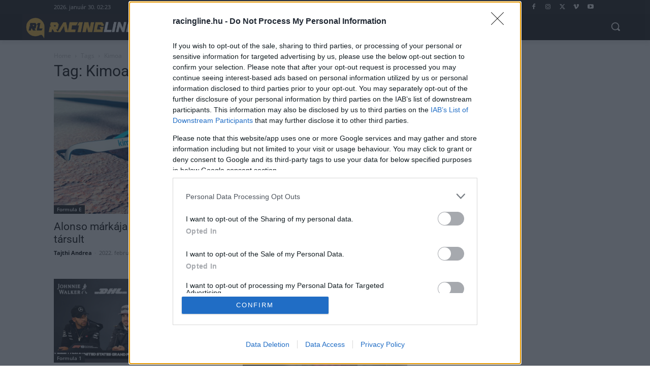

--- FILE ---
content_type: text/html; charset=UTF-8
request_url: https://racingline.hu/tag/kimoa/
body_size: 30111
content:
<!doctype html >
<html lang="hu">
<head>
    <meta charset="UTF-8" />
    
    <meta name="viewport" content="width=device-width, initial-scale=1.0">
    <link rel="pingback" href="https://racingline.hu/xmlrpc.php" />
    <meta name='robots' content='index, follow, max-image-preview:large, max-snippet:-1, max-video-preview:-1' />
<link rel="icon" type="image/png" href="https://racingline.hu/wp-content/uploads/2025/02/cropped-rl_favico_new.jpg"><link rel="apple-touch-icon" sizes="76x76" href="https://racingline.hu/wp-content/uploads/2025/08/apple-touch-icon.webp"/><link rel="apple-touch-icon" sizes="120x120" href="https://racingline.hu/wp-content/uploads/2025/08/apple-touch-icon.webp"/><link rel="apple-touch-icon" sizes="152x152" href="https://racingline.hu/wp-content/uploads/2025/08/apple-touch-icon.webp"/><link rel="apple-touch-icon" sizes="114x114" href="https://racingline.hu/wp-content/uploads/2025/08/apple-touch-icon.webp"/><link rel="apple-touch-icon" sizes="144x144" href="https://racingline.hu/wp-content/uploads/2025/08/apple-touch-icon.webp"/><!-- Google tag (gtag.js) consent mode dataLayer added by Site Kit -->
<script type="text/javascript" id="google_gtagjs-js-consent-mode-data-layer">
/* <![CDATA[ */
window.dataLayer = window.dataLayer || [];function gtag(){dataLayer.push(arguments);}
gtag('consent', 'default', {"ad_personalization":"denied","ad_storage":"denied","ad_user_data":"denied","analytics_storage":"denied","functionality_storage":"denied","security_storage":"denied","personalization_storage":"denied","region":["AT","BE","BG","CH","CY","CZ","DE","DK","EE","ES","FI","FR","GB","GR","HR","HU","IE","IS","IT","LI","LT","LU","LV","MT","NL","NO","PL","PT","RO","SE","SI","SK"],"wait_for_update":500});
window._googlesitekitConsentCategoryMap = {"statistics":["analytics_storage"],"marketing":["ad_storage","ad_user_data","ad_personalization"],"functional":["functionality_storage","security_storage"],"preferences":["personalization_storage"]};
window._googlesitekitConsents = {"ad_personalization":"denied","ad_storage":"denied","ad_user_data":"denied","analytics_storage":"denied","functionality_storage":"denied","security_storage":"denied","personalization_storage":"denied","region":["AT","BE","BG","CH","CY","CZ","DE","DK","EE","ES","FI","FR","GB","GR","HR","HU","IE","IS","IT","LI","LT","LU","LV","MT","NL","NO","PL","PT","RO","SE","SI","SK"],"wait_for_update":500};
/* ]]> */
</script>
<!-- End Google tag (gtag.js) consent mode dataLayer added by Site Kit -->

	<!-- This site is optimized with the Yoast SEO Premium plugin v26.8 (Yoast SEO v26.8) - https://yoast.com/product/yoast-seo-premium-wordpress/ -->
	<title>Kimoa hírek &#062; Racingline.hu</title>
	<link rel="canonical" href="https://racingline.hu/tag/kimoa/" />
	<link rel="next" href="https://racingline.hu/tag/kimoa/page/2/" />
	<meta property="og:locale" content="hu_HU" />
	<meta property="og:type" content="article" />
	<meta property="og:title" content="Kimoa Archívum" />
	<meta property="og:url" content="https://racingline.hu/tag/kimoa/" />
	<meta property="og:site_name" content="Racingline.hu" />
	<meta property="og:image" content="https://racingline.hu/wp-content/uploads/2025/12/logo_new_2025.webp" />
	<meta property="og:image:width" content="1454" />
	<meta property="og:image:height" content="231" />
	<meta property="og:image:type" content="image/png" />
	<meta name="twitter:card" content="summary_large_image" />
	<meta name="twitter:site" content="@Racingline_hu" />
	<script type="application/ld+json" class="yoast-schema-graph">{"@context":"https://schema.org","@graph":[{"@type":"CollectionPage","@id":"https://racingline.hu/tag/kimoa/","url":"https://racingline.hu/tag/kimoa/","name":"Kimoa hírek &#062; Racingline.hu","isPartOf":{"@id":"https://racingline.hu/#website"},"primaryImageOfPage":{"@id":"https://racingline.hu/tag/kimoa/#primaryimage"},"image":{"@id":"https://racingline.hu/tag/kimoa/#primaryimage"},"thumbnailUrl":"https://racingline.hu/wp-content/uploads/2022/02/Kimoa-formula-e-05.jpg","breadcrumb":{"@id":"https://racingline.hu/tag/kimoa/#breadcrumb"},"inLanguage":"hu"},{"@type":"ImageObject","inLanguage":"hu","@id":"https://racingline.hu/tag/kimoa/#primaryimage","url":"https://racingline.hu/wp-content/uploads/2022/02/Kimoa-formula-e-05.jpg","contentUrl":"https://racingline.hu/wp-content/uploads/2022/02/Kimoa-formula-e-05.jpg","width":1440,"height":1080,"caption":"Fotó: Formula E"},{"@type":"BreadcrumbList","@id":"https://racingline.hu/tag/kimoa/#breadcrumb","itemListElement":[{"@type":"ListItem","position":1,"name":"Home","item":"https://racingline.hu/"},{"@type":"ListItem","position":2,"name":"Kimoa"}]},{"@type":"WebSite","@id":"https://racingline.hu/#website","url":"https://racingline.hu/","name":"Racingline.hu","description":"Racingline.hu","publisher":{"@id":"https://racingline.hu/#organization"},"potentialAction":[{"@type":"SearchAction","target":{"@type":"EntryPoint","urlTemplate":"https://racingline.hu/?s={search_term_string}"},"query-input":{"@type":"PropertyValueSpecification","valueRequired":true,"valueName":"search_term_string"}}],"inLanguage":"hu"},{"@type":"Organization","@id":"https://racingline.hu/#organization","name":"TRP Media Holding Kft.","url":"https://racingline.hu/","logo":{"@type":"ImageObject","inLanguage":"hu","@id":"https://racingline.hu/#/schema/logo/image/","url":"https://racingline.hu/wp-content/uploads/2025/02/rl_logo_new.png","contentUrl":"https://racingline.hu/wp-content/uploads/2025/02/rl_logo_new.png","width":385,"height":79,"caption":"TRP Media Holding Kft."},"image":{"@id":"https://racingline.hu/#/schema/logo/image/"},"sameAs":["https://www.facebook.com/racingline.hu/","https://x.com/Racingline_hu","https://www.instagram.com/racingline.hu/"]}]}</script>
	<!-- / Yoast SEO Premium plugin. -->


<link rel='dns-prefetch' href='//www.googletagmanager.com' />


<link rel="alternate" type="application/rss+xml" title="Racingline.hu &raquo; hírcsatorna" href="https://racingline.hu/feed/" />
<link rel="alternate" type="application/rss+xml" title="Racingline.hu &raquo; hozzászólás hírcsatorna" href="https://racingline.hu/comments/feed/" />
<link rel="alternate" type="application/rss+xml" title="Racingline.hu &raquo; Kimoa címke hírcsatorna" href="https://racingline.hu/tag/kimoa/feed/" />
<style id='wp-img-auto-sizes-contain-inline-css' type='text/css'>
img:is([sizes=auto i],[sizes^="auto," i]){contain-intrinsic-size:3000px 1500px}
/*# sourceURL=wp-img-auto-sizes-contain-inline-css */
</style>
<style id='wp-emoji-styles-inline-css' type='text/css'>

	img.wp-smiley, img.emoji {
		display: inline !important;
		border: none !important;
		box-shadow: none !important;
		height: 1em !important;
		width: 1em !important;
		margin: 0 0.07em !important;
		vertical-align: -0.1em !important;
		background: none !important;
		padding: 0 !important;
	}
/*# sourceURL=wp-emoji-styles-inline-css */
</style>
<style id='classic-theme-styles-inline-css' type='text/css'>
/*! This file is auto-generated */
.wp-block-button__link{color:#fff;background-color:#32373c;border-radius:9999px;box-shadow:none;text-decoration:none;padding:calc(.667em + 2px) calc(1.333em + 2px);font-size:1.125em}.wp-block-file__button{background:#32373c;color:#fff;text-decoration:none}
/*# sourceURL=/wp-includes/css/classic-themes.min.css */
</style>
<link rel='stylesheet' id='mpp_gutenberg-css' href='https://racingline.hu/wp-content/plugins/metronet-profile-picture/dist/blocks.style.build.css?ver=2.6.3' type='text/css' media='all' />
<style id='age-gate-custom-inline-css' type='text/css'>
:root{--ag-background-color: rgba(0,0,0,1);--ag-background-image-position: center center;--ag-background-image-opacity: 0.5;--ag-form-background: rgba(255,255,255,1);--ag-text-color: #000000;--ag-blur: 5px;}
/*# sourceURL=age-gate-custom-inline-css */
</style>
<link rel='stylesheet' id='age-gate-css' href='https://racingline.hu/wp-content/plugins/age-gate/dist/main.css?ver=3.7.2' type='text/css' media='all' />
<style id='age-gate-options-inline-css' type='text/css'>
:root{--ag-background-color: rgba(0,0,0,1);--ag-background-image-position: center center;--ag-background-image-opacity: 0.5;--ag-form-background: rgba(255,255,255,1);--ag-text-color: #000000;--ag-blur: 5px;}
/*# sourceURL=age-gate-options-inline-css */
</style>
<style id='dominant-color-styles-inline-css' type='text/css'>
img[data-dominant-color]:not(.has-transparency) { background-color: var(--dominant-color); }
/*# sourceURL=dominant-color-styles-inline-css */
</style>
<link rel='stylesheet' id='gn-frontend-gnfollow-style-css' href='https://racingline.hu/wp-content/plugins/gn-publisher/assets/css/gn-frontend-gnfollow.min.css?ver=1.5.26' type='text/css' media='all' />
<link rel='stylesheet' id='wp-polls-css' href='https://racingline.hu/wp-content/plugins/wp-polls/polls-css.css?ver=2.77.3' type='text/css' media='all' />
<style id='wp-polls-inline-css' type='text/css'>
.wp-polls .pollbar {
	margin: 1px;
	font-size: 6px;
	line-height: 8px;
	height: 8px;
	background-image: url('https://racingline.hu/wp-content/plugins/wp-polls/images/default/pollbg.gif');
	border: 1px solid #006400;
}

/*# sourceURL=wp-polls-inline-css */
</style>
<link rel='stylesheet' id='td-plugin-multi-purpose-css' href='https://racingline.hu/wp-content/plugins/td-composer/td-multi-purpose/style.css?ver=9c5a7338c90cbd82cb580e34cffb127f' type='text/css' media='all' />
<link rel='stylesheet' id='google-fonts-style-css' href='//racingline.hu/wp-content/uploads/omgf/google-fonts-style/google-fonts-style.css?ver=1765901143' type='text/css' media='all' />
<link rel='stylesheet' id='td-theme-css' href='https://racingline.hu/wp-content/themes/Newspaper/style.css?ver=12.7.4' type='text/css' media='all' />
<style id='td-theme-inline-css' type='text/css'>
    
        /* custom css - generated by TagDiv Composer */
        @media (max-width: 767px) {
            .td-header-desktop-wrap {
                display: none;
            }
        }
        @media (min-width: 767px) {
            .td-header-mobile-wrap {
                display: none;
            }
        }
    
	
/*# sourceURL=td-theme-inline-css */
</style>
<link rel='stylesheet' id='td-legacy-framework-front-style-css' href='https://racingline.hu/wp-content/plugins/td-composer/legacy/Newspaper/assets/css/td_legacy_main.css?ver=9c5a7338c90cbd82cb580e34cffb127f' type='text/css' media='all' />
<link rel='stylesheet' id='tdb_style_cloud_templates_front-css' href='https://racingline.hu/wp-content/plugins/td-cloud-library/assets/css/tdb_main.css?ver=496e217dc78570a2932146e73f7c4a14' type='text/css' media='all' />
<script type="text/javascript" src="https://racingline.hu/wp-includes/js/jquery/jquery.min.js?ver=3.7.1" id="jquery-core-js"></script>
<script type="text/javascript" src="https://racingline.hu/wp-includes/js/jquery/jquery-migrate.min.js?ver=3.4.1" id="jquery-migrate-js"></script>

<!-- Google tag (gtag.js) snippet added by Site Kit -->
<!-- Google Analytics snippet added by Site Kit -->
<script type="text/javascript" src="https://www.googletagmanager.com/gtag/js?id=G-QPK0QEE1SP" id="google_gtagjs-js" async></script>
<script type="text/javascript" id="google_gtagjs-js-after">
/* <![CDATA[ */
window.dataLayer = window.dataLayer || [];function gtag(){dataLayer.push(arguments);}
gtag("set","linker",{"domains":["racingline.hu"]});
gtag("js", new Date());
gtag("set", "developer_id.dZTNiMT", true);
gtag("config", "G-QPK0QEE1SP");
//# sourceURL=google_gtagjs-js-after
/* ]]> */
</script>
<link rel="https://api.w.org/" href="https://racingline.hu/wp-json/" /><link rel="alternate" title="JSON" type="application/json" href="https://racingline.hu/wp-json/wp/v2/tags/31" /><link rel="EditURI" type="application/rsd+xml" title="RSD" href="https://racingline.hu/xmlrpc.php?rsd" />
<meta name="generator" content="WordPress 6.9" />
<meta name="generator" content="dominant-color-images 1.2.0">
<meta name="generator" content="Site Kit by Google 1.171.0" /><meta name="onesignal-plugin" content="wordpress-3.8.0">
  <script src="https://cdn.onesignal.com/sdks/web/v16/OneSignalSDK.page.js" defer></script>
  <script>
          window.OneSignalDeferred = window.OneSignalDeferred || [];
          OneSignalDeferred.push(async function(OneSignal) {
            await OneSignal.init({
              appId: "ed9291ae-08c1-4bd1-a179-1b8e77f69e20",
              serviceWorkerOverrideForTypical: true,
              path: "https://racingline.hu/wp-content/plugins/onesignal-free-web-push-notifications/sdk_files/",
              serviceWorkerParam: { scope: "/wp-content/plugins/onesignal-free-web-push-notifications/sdk_files/push/onesignal/" },
              serviceWorkerPath: "OneSignalSDKWorker.js",
            });
          });

          // Unregister the legacy OneSignal service worker to prevent scope conflicts
          if (navigator.serviceWorker) {
            navigator.serviceWorker.getRegistrations().then((registrations) => {
              // Iterate through all registered service workers
              registrations.forEach((registration) => {
                // Check the script URL to identify the specific service worker
                if (registration.active && registration.active.scriptURL.includes('OneSignalSDKWorker.js.php')) {
                  // Unregister the service worker
                  registration.unregister().then((success) => {
                    if (success) {
                      console.log('OneSignalSW: Successfully unregistered:', registration.active.scriptURL);
                    } else {
                      console.log('OneSignalSW: Failed to unregister:', registration.active.scriptURL);
                    }
                  });
                }
              });
            }).catch((error) => {
              console.error('Error fetching service worker registrations:', error);
            });
        }
        </script>
<meta name="generator" content="performance-lab 4.0.1; plugins: dominant-color-images, webp-uploads">
<meta name="generator" content="webp-uploads 2.6.1">
    <script>
        window.tdb_global_vars = {"wpRestUrl":"https:\/\/racingline.hu\/wp-json\/","permalinkStructure":"\/%category%\/%postname%\/%year%\/%monthnum%\/%day%\/"};
        window.tdb_p_autoload_vars = {"isAjax":false,"isAdminBarShowing":false};
    </script>
    
    <style id="tdb-global-colors">
        /* custom css - generated by TagDiv Composer */
        :root {--cs-bg-grey: #f8f5f4;--cs-shadow: #e8e8e8;--cs-black: #0d1f2d;--cs-red: #FF9334;--cs-blue: #2639e2;--cs-dark-blue: #1a28a3;--cs-grey: #e0dcd4;--cs-white: #FFFFFF;--cs-text-grey: #A7AFB5;--cs-bg-grey2: #F9F9F9;--cs-light-blue: #569DFF;--cs-text-dark-grey: #787E84;--tt-accent-color: #E4A41E;--tt-hover: #504BDC;--tt-gray-dark: #777777;--tt-extra-color: #f4f4f4;--tt-primary-color: #000000;--downtown-accent: #EDB500;--downtown-accent-light: #ffd13a;--downtown-accent-titles: #444444;--downtown-menu-bg: #01175e;--downtown-menu-bg-light: #0a2472;--accent-color: #010101;}
    </style>

    
	            <style id="tdb-global-fonts">
                
:root{--sans-serif:Lexend;--tt-secondary:Merriweather;--tt-extra:Red Hat Display;--tt-primary-font:Epilogue;--downtown-serif-font:Zilla Slab;--downtown-sans-serif-font:Red Hat Display;}
            </style>
            
<!-- JS generated by theme -->

<script type="text/javascript" id="td-generated-header-js">
    
    

	    var tdBlocksArray = []; //here we store all the items for the current page

	    // td_block class - each ajax block uses a object of this class for requests
	    function tdBlock() {
		    this.id = '';
		    this.block_type = 1; //block type id (1-234 etc)
		    this.atts = '';
		    this.td_column_number = '';
		    this.td_current_page = 1; //
		    this.post_count = 0; //from wp
		    this.found_posts = 0; //from wp
		    this.max_num_pages = 0; //from wp
		    this.td_filter_value = ''; //current live filter value
		    this.is_ajax_running = false;
		    this.td_user_action = ''; // load more or infinite loader (used by the animation)
		    this.header_color = '';
		    this.ajax_pagination_infinite_stop = ''; //show load more at page x
	    }

        // td_js_generator - mini detector
        ( function () {
            var htmlTag = document.getElementsByTagName("html")[0];

	        if ( navigator.userAgent.indexOf("MSIE 10.0") > -1 ) {
                htmlTag.className += ' ie10';
            }

            if ( !!navigator.userAgent.match(/Trident.*rv\:11\./) ) {
                htmlTag.className += ' ie11';
            }

	        if ( navigator.userAgent.indexOf("Edge") > -1 ) {
                htmlTag.className += ' ieEdge';
            }

            if ( /(iPad|iPhone|iPod)/g.test(navigator.userAgent) ) {
                htmlTag.className += ' td-md-is-ios';
            }

            var user_agent = navigator.userAgent.toLowerCase();
            if ( user_agent.indexOf("android") > -1 ) {
                htmlTag.className += ' td-md-is-android';
            }

            if ( -1 !== navigator.userAgent.indexOf('Mac OS X')  ) {
                htmlTag.className += ' td-md-is-os-x';
            }

            if ( /chrom(e|ium)/.test(navigator.userAgent.toLowerCase()) ) {
               htmlTag.className += ' td-md-is-chrome';
            }

            if ( -1 !== navigator.userAgent.indexOf('Firefox') ) {
                htmlTag.className += ' td-md-is-firefox';
            }

            if ( -1 !== navigator.userAgent.indexOf('Safari') && -1 === navigator.userAgent.indexOf('Chrome') ) {
                htmlTag.className += ' td-md-is-safari';
            }

            if( -1 !== navigator.userAgent.indexOf('IEMobile') ){
                htmlTag.className += ' td-md-is-iemobile';
            }

        })();

        var tdLocalCache = {};

        ( function () {
            "use strict";

            tdLocalCache = {
                data: {},
                remove: function (resource_id) {
                    delete tdLocalCache.data[resource_id];
                },
                exist: function (resource_id) {
                    return tdLocalCache.data.hasOwnProperty(resource_id) && tdLocalCache.data[resource_id] !== null;
                },
                get: function (resource_id) {
                    return tdLocalCache.data[resource_id];
                },
                set: function (resource_id, cachedData) {
                    tdLocalCache.remove(resource_id);
                    tdLocalCache.data[resource_id] = cachedData;
                }
            };
        })();

    
    
var td_viewport_interval_list=[{"limitBottom":767,"sidebarWidth":228},{"limitBottom":1018,"sidebarWidth":300},{"limitBottom":1140,"sidebarWidth":324}];
var tds_general_modal_image="yes";
var tdc_is_installed="yes";
var tdc_domain_active=false;
var td_ajax_url="https:\/\/racingline.hu\/wp-admin\/admin-ajax.php?td_theme_name=Newspaper&v=12.7.4";
var td_get_template_directory_uri="https:\/\/racingline.hu\/wp-content\/plugins\/td-composer\/legacy\/common";
var tds_snap_menu="";
var tds_logo_on_sticky="";
var tds_header_style="";
var td_please_wait="K\u00e9rj\u00fck, v\u00e1rjon ...";
var td_email_user_pass_incorrect="T\u00e9ves felhaszn\u00e1l\u00f3n\u00e9v vagy jelsz\u00f3!";
var td_email_user_incorrect="E-mail vagy felhaszn\u00e1l\u00f3n\u00e9v t\u00e9ves!";
var td_email_incorrect="T\u00e9ves E-mail!";
var td_user_incorrect="Username incorrect!";
var td_email_user_empty="Email or username empty!";
var td_pass_empty="Pass empty!";
var td_pass_pattern_incorrect="Invalid Pass Pattern!";
var td_retype_pass_incorrect="Retyped Pass incorrect!";
var tds_more_articles_on_post_enable="";
var tds_more_articles_on_post_time_to_wait="";
var tds_more_articles_on_post_pages_distance_from_top=0;
var tds_captcha="";
var tds_theme_color_site_wide="#12572f";
var tds_smart_sidebar="";
var tdThemeName="Newspaper";
var tdThemeNameWl="Newspaper";
var td_magnific_popup_translation_tPrev="El\u0151z\u0151 (balra ny\u00edl)";
var td_magnific_popup_translation_tNext="K\u00f6vetkez\u0151 (jobb ny\u00edl gomb)";
var td_magnific_popup_translation_tCounter="%curr% a %total%-b\u00f3l";
var td_magnific_popup_translation_ajax_tError="A  %url%-t nem siker\u00fclt bet\u00f6lteni.";
var td_magnific_popup_translation_image_tError="A #%curr% k\u00e9pet nem siker\u00fclt bet\u00f6lteni.";
var tdBlockNonce="4d0ecaf09e";
var tdMobileMenu="enabled";
var tdMobileSearch="enabled";
var tdsDateFormat="l, F j, Y";
var tdDateNamesI18n={"month_names":["janu\u00e1r","febru\u00e1r","m\u00e1rcius","\u00e1prilis","m\u00e1jus","j\u00fanius","j\u00falius","augusztus","szeptember","okt\u00f3ber","november","december"],"month_names_short":["jan","febr","m\u00e1rc","\u00e1pr","m\u00e1j","j\u00fan","j\u00fal","aug","szept","okt","nov","dec"],"day_names":["vas\u00e1rnap","h\u00e9tf\u0151","kedd","szerda","cs\u00fct\u00f6rt\u00f6k","p\u00e9ntek","szombat"],"day_names_short":["vas","h\u00e9t","ked","sze","cs\u00fc","p\u00e9n","szo"]};
var tdb_modal_confirm="Save";
var tdb_modal_cancel="Cancel";
var tdb_modal_confirm_alt="Yes";
var tdb_modal_cancel_alt="No";
var td_deploy_mode="deploy";
var td_ad_background_click_link="";
var td_ad_background_click_target="";
</script>


<!-- Header style compiled by theme -->

<style>
/* custom css - generated by TagDiv Composer */
    
.td-menu-background,.td-search-background{background-image:url('https://racingline.hu/wp-content/uploads/2025/02/mobmenu.png')}ul.sf-menu>.menu-item>a{font-family:"Open Sans";font-size:11px;font-weight:normal}body,p{font-family:"Open Sans"}:root{--td_theme_color:#12572f;--td_slider_text:rgba(18,87,47,0.7);--td_mobile_gradient_one_mob:rgba(0,0,0,0.5);--td_mobile_gradient_two_mob:rgba(0,0,0,0.6);--td_mobile_background_size:contain;--td_mobile_background_position:center center}
</style>

<script type="text/javascript">
    (function(c,l,a,r,i,t,y){
        c[a]=c[a]||function(){(c[a].q=c[a].q||[]).push(arguments)};
        t=l.createElement(r);t.async=1;t.src="https://www.clarity.ms/tag/"+i;
        y=l.getElementsByTagName(r)[0];y.parentNode.insertBefore(t,y);
    })(window, document, "clarity", "script", "s3wbo3uu95");
</script>

<!-- Global site tag (gtag.js) - Google Analytics -->
<script async src="https://www.googletagmanager.com/gtag/js?id=G-QPK0QEE1SP"></script>
<script>
  window.dataLayer = window.dataLayer || [];
  function gtag(){dataLayer.push(arguments);}
  gtag('js', new Date());

  gtag('config', 'G-QPK0QEE1SP');
</script>

  <script type="text/javascript">
 <!--//--><![CDATA[//><!--
function loadMainScript(e){return new Promise(((t,i)=>{const n=document.createElement("script");n.src=e,n.async=!0,document.getElementsByTagName("head")[0].appendChild(n),n.onload=()=>t({status:"loaded",mnsturl:e}),n.onerror=()=>i({status:"blocked",mnsturl:e})}))}function go_gemius_hit(){function e(e){window[e]=window[e]||function(){var t=window[e+"_pdata"]=window[e+"_pdata"]||[];t[t.length]=arguments}}2==window.ctapifgem?(window.pp_gemius_use_cmp=!1,window.gemius_consent=!1):(window.pp_gemius_use_cmp=!0,window.pp_gemius_cmp_timeout=1/0),e("gemius_hit"),e("gemius_event"),e("gemius_init"),e("pp_gemius_hit"),e("pp_gemius_event"),e("pp_gemius_init"),function(e,t){try{var i=e.createElement(t),n=e.getElementsByTagName(t)[0],o="http"+("https:"==location.protocol?"s":"");i.setAttribute("async","async"),i.setAttribute("defer","defer"),i.src=o+"://hu.hit.gemius.pl/xgemius.js",n.parentNode.insertBefore(i,n)}catch(e){}}(document,"script"),1==window.ctapifgem?pp_gemius_hit("nSdFzTtkvTTrx.B7K13yyfU378aFPueKFs36aeS6yET.A7","addon=no-adblock"):pp_gemius_hit("nSzrCTsGCKuF9KNE6iWTitVrzbu1Eg8GQHsHaml5W8n.b7","addon=adblock")}function check_tcfapi_for_gemius(){"undefined"!=typeof __tcfapi?go_gemius_hit():(window.tcftrynum+=1,window.tcftrynum<5?setTimeout(check_tcfapi_for_gemius,500):(window.ctapifgem=2,go_gemius_hit()))}window.pp_gemius_identifier="0hrgxKsjYzOhmlHogcC6frR5rkJKV_eoAoGzhhO57FH.g7",window.ctapifgem=0,window.tcftrynum=0;var todayDate=(new Date).toISOString().slice(0,10).replace(/-/g,"");loadMainScript("https://cdn-alpha.adsinteractive.com/racingline.hu.js?v="+todayDate).then((e=>{window.ctapifgem=1,check_tcfapi_for_gemius()})).catch((e=>{window.ctapifgem=2,go_gemius_hit()}));
//--><!]]
</script>



<script type="application/ld+json">
    {
        "@context": "https://schema.org",
        "@type": "BreadcrumbList",
        "itemListElement": [
            {
                "@type": "ListItem",
                "position": 1,
                "item": {
                    "@type": "WebSite",
                    "@id": "https://racingline.hu/",
                    "name": "Kezdőlap"
                }
            },
            {
                "@type": "ListItem",
                "position": 2,
                    "item": {
                    "@type": "WebPage",
                    "@id": "https://racingline.hu/tag/kimoa/",
                    "name": "Kimoa"
                }
            }    
        ]
    }
</script>
<link rel="icon" href="https://racingline.hu/wp-content/uploads/2025/02/cropped-rl_favico_new-32x32.jpg" sizes="32x32" />
<link rel="icon" href="https://racingline.hu/wp-content/uploads/2025/02/cropped-rl_favico_new-192x192.jpg" sizes="192x192" />
<link rel="apple-touch-icon" href="https://racingline.hu/wp-content/uploads/2025/02/cropped-rl_favico_new-180x180.jpg" />
<meta name="msapplication-TileImage" content="https://racingline.hu/wp-content/uploads/2025/02/cropped-rl_favico_new-270x270.jpg" />

<!-- Button style compiled by theme -->

<style>
/* custom css - generated by TagDiv Composer */
    .tdm-btn-style1 {
					background-color: #12572f;
				}
				.tdm-btn-style2:before {
				    border-color: #12572f;
				}
				.tdm-btn-style2 {
				    color: #12572f;
				}
				.tdm-btn-style3 {
				    -webkit-box-shadow: 0 2px 16px #12572f;
                    -moz-box-shadow: 0 2px 16px #12572f;
                    box-shadow: 0 2px 16px #12572f;
				}
				.tdm-btn-style3:hover {
				    -webkit-box-shadow: 0 4px 26px #12572f;
                    -moz-box-shadow: 0 4px 26px #12572f;
                    box-shadow: 0 4px 26px #12572f;
				}
</style>

	<style id="tdw-css-placeholder">/* custom css - generated by TagDiv Composer */
</style></head>

<body class="archive tag tag-kimoa tag-31 wp-theme-Newspaper global-block-template-1  tdc-header-template  tdc-footer-template td-full-layout" itemscope="itemscope" itemtype="https://schema.org/WebPage">

    <div class="td-scroll-up" data-style="style2"><div class="td-scroll-up-tooltip"><span class="td-scroll-up-tt-txt">back to top</span><svg class="td-scroll-up-tt-arrow" xmlns="http://www.w3.org/2000/svg" width="19" height="5.339" viewBox="0 0 19 5.339"><path id="Path_1" data-name="Path 1" d="M57.778,5.982a8.963,8.963,0,0,0,1.97-.11,4.2,4.2,0,0,0,1.188-.478,8.966,8.966,0,0,0,1.5-1.286l1.156-1.116c1.359-1.3,2.038-1.956,2.81-2.19a3.358,3.358,0,0,1,2.076.041c.761.265,1.41.941,2.717,2.3l.741.772A9,9,0,0,0,73.46,5.332,4.2,4.2,0,0,0,74.7,5.86a9,9,0,0,0,2.079.122Z" transform="translate(76.778 5.997) rotate(180)" fill-rule="evenodd"/></svg></div><svg class="td-scroll-up-arrow" xmlns="http://www.w3.org/2000/svg" data-name="Layer 1" viewBox="0 0 24 24"><path d="M17.71,11.29l-5-5a1,1,0,0,0-.33-.21,1,1,0,0,0-.76,0,1,1,0,0,0-.33.21l-5,5a1,1,0,0,0,1.42,1.42L11,9.41V17a1,1,0,0,0,2,0V9.41l3.29,3.3a1,1,0,0,0,1.42,0A1,1,0,0,0,17.71,11.29Z"/></svg><svg class="td-scroll-up-progress-circle" width="100%" height="100%" viewBox="-1 -1 102 102"><path d="M50,1 a49,49 0 0,1 0,98 a49,49 0 0,1 0,-98"/></svg></div>
    <div class="td-menu-background" style="visibility:hidden"></div>
<div id="td-mobile-nav" style="visibility:hidden">
    <div class="td-mobile-container">
        <!-- mobile menu top section -->
        <div class="td-menu-socials-wrap">
            <!-- socials -->
            <div class="td-menu-socials">
                
        <span class="td-social-icon-wrap">
            <a target="_blank" href="https://www.facebook.com/racingline.hu" title="Facebook">
                <i class="td-icon-font td-icon-facebook"></i>
                <span style="display: none">Facebook</span>
            </a>
        </span>
        <span class="td-social-icon-wrap">
            <a target="_blank" href="https://www.instagram.com/racingline.hu/" title="Instagram">
                <i class="td-icon-font td-icon-instagram"></i>
                <span style="display: none">Instagram</span>
            </a>
        </span>
        <span class="td-social-icon-wrap">
            <a target="_blank" href="https://open.spotify.com/show/0tX9JLrU5ZfNSngfJMwspF" title="Spotify">
                <i class="td-icon-font td-icon-spotify"></i>
                <span style="display: none">Spotify</span>
            </a>
        </span>
        <span class="td-social-icon-wrap">
            <a target="_blank" href="https://www.tiktok.com/@racinglinehu?" title="TikTok">
                <i class="td-icon-font td-icon-tiktok"></i>
                <span style="display: none">TikTok</span>
            </a>
        </span>
        <span class="td-social-icon-wrap">
            <a target="_blank" href="https://www.youtube.com/c/Racinglinehu" title="Youtube">
                <i class="td-icon-font td-icon-youtube"></i>
                <span style="display: none">Youtube</span>
            </a>
        </span>            </div>
            <!-- close button -->
            <div class="td-mobile-close">
                <span><i class="td-icon-close-mobile"></i></span>
            </div>
        </div>

        <!-- login section -->
        
        <!-- menu section -->
        <div class="td-mobile-content">
            <div class="menu-topmenu-container"><ul id="menu-topmenu" class="td-mobile-main-menu"><li id="menu-item-157923" class="menu-item menu-item-type-post_type menu-item-object-page menu-item-first menu-item-157923"><a href="https://racingline.hu/forma1/">Formula 1</a></li>
<li id="menu-item-104398" class="menu-item menu-item-type-post_type menu-item-object-page menu-item-104398"><a href="https://racingline.hu/formula-sport/">Formula Sport</a></li>
<li id="menu-item-104399" class="menu-item menu-item-type-post_type menu-item-object-page menu-item-104399"><a href="https://racingline.hu/formulae/">Formula E</a></li>
<li id="menu-item-104412" class="menu-item menu-item-type-post_type menu-item-object-page menu-item-104412"><a href="https://racingline.hu/fia-etrc/">ETRC</a></li>
<li id="menu-item-104576" class="menu-item menu-item-type-post_type menu-item-object-page menu-item-104576"><a href="https://racingline.hu/touring-car/">Touring Car</a></li>
<li id="menu-item-104777" class="menu-item menu-item-type-post_type menu-item-object-page menu-item-104777"><a href="https://racingline.hu/wec/">Endurance</a></li>
<li id="menu-item-183118" class="menu-item menu-item-type-taxonomy menu-item-object-category menu-item-183118"><a href="https://racingline.hu/rookies/">Rookies</a></li>
<li id="menu-item-104789" class="menu-item menu-item-type-post_type menu-item-object-page menu-item-104789"><a href="https://racingline.hu/fastestslap/">Fastest Slap</a></li>
<li id="menu-item-104796" class="menu-item menu-item-type-post_type menu-item-object-page menu-item-104796"><a href="https://racingline.hu/auto/">Automobil</a></li>
<li id="menu-item-156379" class="menu-item menu-item-type-post_type menu-item-object-page menu-item-156379"><a href="https://racingline.hu/e-mobilitas/">e-Mobility</a></li>
<li id="menu-item-106793" class="menu-item menu-item-type-post_type menu-item-object-page menu-item-106793"><a href="https://racingline.hu/racingline-extra/">Extra</a></li>
<li id="menu-item-113760" class="menu-item menu-item-type-taxonomy menu-item-object-category menu-item-113760"><a href="https://racingline.hu/galeriak/">Galéria</a></li>
</ul></div>        </div>
    </div>

    <!-- register/login section -->
    </div><div class="td-search-background" style="visibility:hidden"></div>
<div class="td-search-wrap-mob" style="visibility:hidden">
	<div class="td-drop-down-search">
		<form method="get" class="td-search-form" action="https://racingline.hu/">
			<!-- close button -->
			<div class="td-search-close">
				<span><i class="td-icon-close-mobile"></i></span>
			</div>
			<div role="search" class="td-search-input">
				<span>Keresés</span>
				<input id="td-header-search-mob" type="text" value="" name="s" autocomplete="off" />
			</div>
		</form>
		<div id="td-aj-search-mob" class="td-ajax-search-flex"></div>
	</div>
</div>
    <div id="td-outer-wrap" class="td-theme-wrap">

                    <div class="td-header-template-wrap" style="position: relative">
                                <div class="td-header-mobile-wrap ">
                    <div id="tdi_1" class="tdc-zone"><div class="tdc_zone tdi_2  wpb_row td-pb-row tdc-element-style"  >
<style scoped>
/* custom css - generated by TagDiv Composer */

/* custom css - generated by TagDiv Composer */
.tdi_2{
                    min-height: 0;
                }

/* phone */
@media (max-width: 767px){
.tdi_2:before{
                    content: '';
                    display: block;
                    width: 100vw;
                    height: 100%;
                    position: absolute;
                    left: 50%;
                    transform: translateX(-50%);
                    box-shadow:  0px 6px 8px 0px rgba(0, 0, 0, 0.08);
                    z-index: 20;
                    pointer-events: none;
                }@media (max-width: 767px) {
                    .tdi_2:before {
                        width: 100%;
                    }
                }
}
/* inline tdc_css att - generated by TagDiv Composer */

/* phone */
@media (max-width: 767px)
{
.tdi_2{
position:relative;
}
}

</style>
<div class="tdi_1_rand_style td-element-style" ><style>
/* custom css - generated by TagDiv Composer */

/* phone */
@media (max-width: 767px)
{
.tdi_1_rand_style{
background-color:#222222 !important;
}
}
 </style></div><div id="tdi_3" class="tdc-row"><div class="vc_row tdi_4  wpb_row td-pb-row tdc-element-style" >
<style scoped>
/* custom css - generated by TagDiv Composer */

/* custom css - generated by TagDiv Composer */
.tdi_4,
                .tdi_4 .tdc-columns{
                    min-height: 0;
                }.tdi_4,
				.tdi_4 .tdc-columns{
				    display: block;
				}.tdi_4 .tdc-columns{
				    width: 100%;
				}.tdi_4:before,
				.tdi_4:after{
				    display: table;
				}

/* phone */
@media (max-width: 767px){
@media (min-width: 768px) {
	                .tdi_4 {
	                    margin-left: -0px;
	                    margin-right: -0px;
	                }
	                .tdi_4 .tdc-row-video-background-error,
	                .tdi_4 > .vc_column,
	                .tdi_4 > .tdc-columns > .vc_column {
	                    padding-left: 0px;
	                    padding-right: 0px;
	                }
                }
}
/* inline tdc_css att - generated by TagDiv Composer */

/* phone */
@media (max-width: 767px)
{
.tdi_4{
position:relative;
}
}

</style>
<div class="tdi_3_rand_style td-element-style" ><style>
/* custom css - generated by TagDiv Composer */

/* phone */
@media (max-width: 767px)
{
.tdi_3_rand_style{
background-color:#1f1f1f !important;
}
}
 </style></div><div class="vc_column tdi_6  wpb_column vc_column_container tdc-column td-pb-span4">
<style scoped>
/* custom css - generated by TagDiv Composer */

/* custom css - generated by TagDiv Composer */
.tdi_6{
                    vertical-align: baseline;
                }.tdi_6 > .wpb_wrapper,
				.tdi_6 > .wpb_wrapper > .tdc-elements{
				    display: block;
				}.tdi_6 > .wpb_wrapper > .tdc-elements{
				    width: 100%;
				}.tdi_6 > .wpb_wrapper > .vc_row_inner{
				    width: auto;
				}.tdi_6 > .wpb_wrapper{
				    width: auto;
				    height: auto;
				}

/* phone */
@media (max-width: 767px){
.tdi_6{
                    vertical-align: middle;
                }
}
/* inline tdc_css att - generated by TagDiv Composer */

/* phone */
@media (max-width: 767px)
{
.tdi_6{
width:20% !important;
display:inline-block !important;
}
}

</style><div class="wpb_wrapper" ><div class="td_block_wrap tdb_mobile_menu tdi_7 td-pb-border-top td_block_template_1 tdb-header-align"  data-td-block-uid="tdi_7" >
<style>

/* inline tdc_css att - generated by TagDiv Composer */

/* phone */
@media (max-width: 767px)
{
.tdi_7{
margin-top:2px !important;
margin-left:-13px !important;
}
}

</style>
<style>
/* custom css - generated by TagDiv Composer */
.tdb-header-align{
                  vertical-align: middle;
                }.tdb_mobile_menu{
                  margin-bottom: 0;
                  clear: none;
                }.tdb_mobile_menu a{
                  display: inline-block !important;
                  position: relative;
                  text-align: center;
                  color: var(--td_theme_color, #4db2ec);
                }.tdb_mobile_menu a > span{
                  display: flex;
                  align-items: center;
                  justify-content: center;
                }.tdb_mobile_menu svg{
                  height: auto;
                }.tdb_mobile_menu svg,
                .tdb_mobile_menu svg *{
                  fill: var(--td_theme_color, #4db2ec);
                }#tdc-live-iframe .tdb_mobile_menu a{
                  pointer-events: none;
                }.td-menu-mob-open-menu{
                  overflow: hidden;
                }.td-menu-mob-open-menu #td-outer-wrap{
                  position: static;
                }.tdi_7{
                    display: inline-block;
                }.tdi_7 .tdb-mobile-menu-button i{
                    font-size: 22px;
                
                    width: 55px;
					height: 55px;
					line-height:  55px;
                }.tdi_7 .tdb-mobile-menu-button svg{
                    width: 22px;
                }.tdi_7 .tdb-mobile-menu-button .tdb-mobile-menu-icon-svg{
                    width: 55px;
					height: 55px;
                }.tdi_7 .tdb-mobile-menu-button{
                    color: #ffffff;
                }.tdi_7 .tdb-mobile-menu-button svg,
                .tdi_7 .tdb-mobile-menu-button svg *{
                    fill: #ffffff;
                }.tdi_7 .tdb-mobile-menu-button:hover{
                    color: #15c1f3;
                }.tdi_7 .tdb-mobile-menu-button:hover svg,
                .tdi_7 .tdb-mobile-menu-button:hover svg *{
                    fill: #15c1f3;
                }

/* phone */
@media (max-width: 767px){
.tdi_7 .tdb-mobile-menu-button i{
                    font-size: 27px;
                
                    width: 54px;
					height: 54px;
					line-height:  54px;
                }.tdi_7 .tdb-mobile-menu-button svg{
                    width: 27px;
                }.tdi_7 .tdb-mobile-menu-button .tdb-mobile-menu-icon-svg{
                    width: 54px;
					height: 54px;
                }
}
</style><div class="tdb-block-inner td-fix-index"><span class="tdb-mobile-menu-button"><i class="tdb-mobile-menu-icon td-icon-mobile"></i></span></div></div> <!-- ./block --></div></div><div class="vc_column tdi_9  wpb_column vc_column_container tdc-column td-pb-span4">
<style scoped>
/* custom css - generated by TagDiv Composer */

/* custom css - generated by TagDiv Composer */
.tdi_9{
                    vertical-align: baseline;
                }.tdi_9 > .wpb_wrapper,
				.tdi_9 > .wpb_wrapper > .tdc-elements{
				    display: block;
				}.tdi_9 > .wpb_wrapper > .tdc-elements{
				    width: 100%;
				}.tdi_9 > .wpb_wrapper > .vc_row_inner{
				    width: auto;
				}.tdi_9 > .wpb_wrapper{
				    width: auto;
				    height: auto;
				}

/* phone */
@media (max-width: 767px){
.tdi_9{
                    vertical-align: middle;
                }
}
/* inline tdc_css att - generated by TagDiv Composer */

/* phone */
@media (max-width: 767px)
{
.tdi_9{
width:60% !important;
display:inline-block !important;
}
}

</style><div class="wpb_wrapper" ><div class="td_block_wrap tdb_header_logo tdi_10 td-pb-border-top td_block_template_1 tdb-header-align"  data-td-block-uid="tdi_10" >
<style>

/* inline tdc_css att - generated by TagDiv Composer */

/* phone */
@media (max-width: 767px)
{
.tdi_10{
margin-top:-8px !important;
}
}

</style>
<style>
/* custom css - generated by TagDiv Composer */
.tdb_header_logo{
                  margin-bottom: 0;
                  clear: none;
                }.tdb_header_logo .tdb-logo-a,
                .tdb_header_logo h1{
                  display: flex;
                  pointer-events: auto;
                  align-items: flex-start;
                }.tdb_header_logo h1{
                  margin: 0;
                  line-height: 0;
                }.tdb_header_logo .tdb-logo-img-wrap img{
                  display: block;
                }.tdb_header_logo .tdb-logo-svg-wrap + .tdb-logo-img-wrap{
                  display: none;
                }.tdb_header_logo .tdb-logo-svg-wrap svg{
                  width: 50px;
                  display: block;
                  transition: fill .3s ease;
                }.tdb_header_logo .tdb-logo-text-wrap{
                  display: flex;
                }.tdb_header_logo .tdb-logo-text-title,
                .tdb_header_logo .tdb-logo-text-tagline{
                  -webkit-transition: all 0.2s ease;
                  transition: all 0.2s ease;
                }.tdb_header_logo .tdb-logo-text-title{
                  background-size: cover;
                  background-position: center center;
                  font-size: 75px;
                  font-family: serif;
                  line-height: 1.1;
                  color: #222;
                  white-space: nowrap;
                }.tdb_header_logo .tdb-logo-text-tagline{
                  margin-top: 2px;
                  font-size: 12px;
                  font-family: serif;
                  letter-spacing: 1.8px;
                  line-height: 1;
                  color: #767676;
                }.tdb_header_logo .tdb-logo-icon{
                  position: relative;
                  font-size: 46px;
                  color: #000;
                }.tdb_header_logo .tdb-logo-icon-svg{
                  line-height: 0;
                }.tdb_header_logo .tdb-logo-icon-svg svg{
                  width: 46px;
                  height: auto;
                }.tdb_header_logo .tdb-logo-icon-svg svg,
                .tdb_header_logo .tdb-logo-icon-svg svg *{
                  fill: #000;
                }.tdi_10 .tdb-logo-a,
                .tdi_10 h1{
                    flex-direction: row;
                
                    align-items: center;
                
                    justify-content: center;
                }.tdi_10 .tdb-logo-svg-wrap{
                    display: block;
                }.tdi_10 .tdb-logo-img-wrap{
                    display: none;
                }.tdi_10 .tdb-logo-text-tagline{
                    margin-top: -3px;
                    margin-left: 0;
                
                    display: block;
                }.tdi_10 .tdb-logo-text-title{
                    display: block;
                
                    color: #ffffff;
                }.tdi_10 .tdb-logo-text-wrap{
                    flex-direction: column;
                
                    align-items: center;
                }.tdi_10 .tdb-logo-icon{
                    top: 0px;
                
                    display: block;
                }@media (max-width: 767px) {
                  .tdb_header_logo .tdb-logo-text-title {
                    font-size: 36px;
                  }
                }@media (max-width: 767px) {
                  .tdb_header_logo .tdb-logo-text-tagline {
                    font-size: 11px;
                  }
                }

/* portrait */
@media (min-width: 768px) and (max-width: 1018px){
.tdi_10 .tdb-logo-img{
                    max-width: 186px;
                }.tdi_10 .tdb-logo-text-tagline{
                    margin-top: -2px;
                    margin-left: 0;
                }
}

/* phone */
@media (max-width: 767px){
.tdi_10 .tdb-logo-svg-wrap + .tdb-logo-img-wrap{
                    display: none;
                }.tdi_10 .tdb-logo-img{
                    max-width: 220px;
                }.tdi_10 .tdb-logo-img-wrap{
                    display: block;
                }
}
</style><div class="tdb-block-inner td-fix-index"><a class="tdb-logo-a" href="https://racingline.hu/"><span class="tdb-logo-img-wrap"><img class="tdb-logo-img td-retina-data" data-retina="https://racingline.hu/wp-content/uploads/2025/02/rl_logo_new.png" src="https://racingline.hu/wp-content/uploads/2025/02/rl_logo_new.png" alt="Logo"  title=""  width="385" height="79" /></span></a></div></div> <!-- ./block --></div></div><div class="vc_column tdi_12  wpb_column vc_column_container tdc-column td-pb-span4">
<style scoped>
/* custom css - generated by TagDiv Composer */

/* custom css - generated by TagDiv Composer */
.tdi_12{
                    vertical-align: baseline;
                }.tdi_12 > .wpb_wrapper,
				.tdi_12 > .wpb_wrapper > .tdc-elements{
				    display: block;
				}.tdi_12 > .wpb_wrapper > .tdc-elements{
				    width: 100%;
				}.tdi_12 > .wpb_wrapper > .vc_row_inner{
				    width: auto;
				}.tdi_12 > .wpb_wrapper{
				    width: auto;
				    height: auto;
				}

/* phone */
@media (max-width: 767px){
.tdi_12{
                    vertical-align: middle;
                }
}
/* inline tdc_css att - generated by TagDiv Composer */

/* phone */
@media (max-width: 767px)
{
.tdi_12{
width:20% !important;
display:inline-block !important;
}
}

</style><div class="wpb_wrapper" ><div class="td_block_wrap tdb_mobile_search tdi_13 td-pb-border-top td_block_template_1 tdb-header-align"  data-td-block-uid="tdi_13" >
<style>

/* inline tdc_css att - generated by TagDiv Composer */

/* phone */
@media (max-width: 767px)
{
.tdi_13{
margin-right:-18px !important;
margin-bottom:0px !important;
}
}

</style>
<style>
/* custom css - generated by TagDiv Composer */
.tdb_mobile_search{
                  margin-bottom: 0;
                  clear: none;
                }.tdb_mobile_search a{
                  display: inline-block !important;
                  position: relative;
                  text-align: center;
                  color: var(--td_theme_color, #4db2ec);
                }.tdb_mobile_search a > span{
                  display: flex;
                  align-items: center;
                  justify-content: center;
                }.tdb_mobile_search svg{
                  height: auto;
                }.tdb_mobile_search svg,
                .tdb_mobile_search svg *{
                  fill: var(--td_theme_color, #4db2ec);
                }#tdc-live-iframe .tdb_mobile_search a{
                  pointer-events: none;
                }.td-search-opened{
                  overflow: hidden;
                }.td-search-opened #td-outer-wrap{
                  position: static;
                }.td-search-opened .td-search-wrap-mob{
                  position: fixed;
                  height: calc(100% + 1px);
                }.td-search-opened .td-drop-down-search{
                    height: calc(100% + 1px);
                    overflow-y: scroll;
                    overflow-x: hidden;
                }.tdi_13{
                    display: inline-block;
                
                    float: right;
                    clear: none;
                }.tdi_13 .tdb-header-search-button-mob i{
                    font-size: 22px;
                
                    width: 55px;
					height: 55px;
					line-height:  55px;
                }.tdi_13 .tdb-header-search-button-mob svg{
                    width: 22px;
                }.tdi_13 .tdb-header-search-button-mob .tdb-mobile-search-icon-svg{
                    width: 55px;
					height: 55px;
					display: flex;
                    justify-content: center;
                }.tdi_13 .tdb-header-search-button-mob{
                    color: #ffffff;
                }.tdi_13 .tdb-header-search-button-mob svg,
                .tdi_13 .tdb-header-search-button-mob svg *{
                    fill: #ffffff;
                }.tdi_13 .tdb-header-search-button-mob:hover{
                    color: #15c1f3;
                }
</style><div class="tdb-block-inner td-fix-index"><span class="tdb-header-search-button-mob dropdown-toggle" data-toggle="dropdown"><span class="tdb-mobile-search-icon tdb-mobile-search-icon-svg" ><svg version="1.1" xmlns="http://www.w3.org/2000/svg" viewBox="0 0 1024 1024"><path d="M946.371 843.601l-125.379-125.44c43.643-65.925 65.495-142.1 65.475-218.040 0.051-101.069-38.676-202.588-115.835-279.706-77.117-77.148-178.606-115.948-279.644-115.886-101.079-0.061-202.557 38.738-279.665 115.876-77.169 77.128-115.937 178.627-115.907 279.716-0.031 101.069 38.728 202.588 115.907 279.665 77.117 77.117 178.616 115.825 279.665 115.804 75.94 0.020 152.136-21.862 218.061-65.495l125.348 125.46c30.915 30.904 81.029 30.904 111.954 0.020 30.915-30.935 30.915-81.029 0.020-111.974zM705.772 714.925c-59.443 59.341-136.899 88.842-214.784 88.924-77.896-0.082-155.341-29.583-214.784-88.924-59.443-59.484-88.975-136.919-89.037-214.804 0.061-77.885 29.604-155.372 89.037-214.825 59.464-59.443 136.878-88.945 214.784-89.016 77.865 0.082 155.3 29.583 214.784 89.016 59.361 59.464 88.914 136.919 88.945 214.825-0.041 77.885-29.583 155.361-88.945 214.804z"></path></svg></span></span></div></div> <!-- ./block --></div></div></div></div></div></div>                </div>
                
                    <div class="td-header-mobile-sticky-wrap tdc-zone-sticky-invisible tdc-zone-sticky-inactive" style="display: none">
                        <div id="tdi_14" class="tdc-zone"><div class="tdc_zone tdi_15  wpb_row td-pb-row tdc-element-style" data-sticky-offset="0" >
<style scoped>
/* custom css - generated by TagDiv Composer */

/* custom css - generated by TagDiv Composer */
.tdi_15{
                    min-height: 0;
                }.td-header-mobile-sticky-wrap.td-header-active{
                    opacity: 1;
                }.td-header-mobile-sticky-wrap{
                    -webkit-transition: all 0.3s ease-in-out;
                    -moz-transition: all 0.3s ease-in-out;
                    -o-transition: all 0.3s ease-in-out;
                    transition: all 0.3s ease-in-out;
                }

/* phone */
@media (max-width: 767px){
.tdi_15:before{
                    content: '';
                    display: block;
                    width: 100vw;
                    height: 100%;
                    position: absolute;
                    left: 50%;
                    transform: translateX(-50%);
                    box-shadow:  0px 6px 8px 0px rgba(0, 0, 0, 0.08);
                    z-index: 20;
                    pointer-events: none;
                }.td-header-mobile-sticky-wrap{
                    transform: translateY(-120%);
                    -webkit-transform: translateY(-120%);
                    -moz-transform: translateY(-120%);
                    -ms-transform: translateY(-120%);
                    -o-transform: translateY(-120%);
                }.td-header-mobile-sticky-wrap.td-header-active{
                    transform: translateY(0);
                    -webkit-transform: translateY(0);
                    -moz-transform: translateY(0);
                    -ms-transform: translateY(0);
                    -o-transform: translateY(0);
                }@media (max-width: 767px) {
                    .tdi_15:before {
                        width: 100%;
                    }
                }
}
/* inline tdc_css att - generated by TagDiv Composer */

/* phone */
@media (max-width: 767px)
{
.tdi_15{
position:relative;
}
}

</style>
<div class="tdi_14_rand_style td-element-style" ><style>
/* custom css - generated by TagDiv Composer */

/* phone */
@media (max-width: 767px)
{
.tdi_14_rand_style{
background-color:#222222 !important;
}
}
 </style></div><div id="tdi_16" class="tdc-row"><div class="vc_row tdi_17  wpb_row td-pb-row" >
<style scoped>
/* custom css - generated by TagDiv Composer */

/* custom css - generated by TagDiv Composer */
.tdi_17,
                .tdi_17 .tdc-columns{
                    min-height: 0;
                }.tdi_17,
				.tdi_17 .tdc-columns{
				    display: block;
				}.tdi_17 .tdc-columns{
				    width: 100%;
				}.tdi_17:before,
				.tdi_17:after{
				    display: table;
				}

/* phone */
@media (max-width: 767px){
@media (min-width: 768px) {
	                .tdi_17 {
	                    margin-left: -0px;
	                    margin-right: -0px;
	                }
	                .tdi_17 .tdc-row-video-background-error,
	                .tdi_17 > .vc_column,
	                .tdi_17 > .tdc-columns > .vc_column {
	                    padding-left: 0px;
	                    padding-right: 0px;
	                }
                }
}
</style><div class="vc_column tdi_19  wpb_column vc_column_container tdc-column td-pb-span4">
<style scoped>
/* custom css - generated by TagDiv Composer */

/* custom css - generated by TagDiv Composer */
.tdi_19{
                    vertical-align: baseline;
                }.tdi_19 > .wpb_wrapper,
				.tdi_19 > .wpb_wrapper > .tdc-elements{
				    display: block;
				}.tdi_19 > .wpb_wrapper > .tdc-elements{
				    width: 100%;
				}.tdi_19 > .wpb_wrapper > .vc_row_inner{
				    width: auto;
				}.tdi_19 > .wpb_wrapper{
				    width: auto;
				    height: auto;
				}

/* phone */
@media (max-width: 767px){
.tdi_19{
                    vertical-align: middle;
                }
}
/* inline tdc_css att - generated by TagDiv Composer */

/* phone */
@media (max-width: 767px)
{
.tdi_19{
width:20% !important;
display:inline-block !important;
}
}

</style><div class="wpb_wrapper" ><div class="td_block_wrap tdb_mobile_menu tdi_20 td-pb-border-top td_block_template_1 tdb-header-align"  data-td-block-uid="tdi_20" >
<style>

/* inline tdc_css att - generated by TagDiv Composer */

/* phone */
@media (max-width: 767px)
{
.tdi_20{
margin-top:2px !important;
margin-left:-13px !important;
}
}

</style>
<style>
/* custom css - generated by TagDiv Composer */
.tdi_20{
                    display: inline-block;
                }.tdi_20 .tdb-mobile-menu-button i{
                    font-size: 22px;
                
                    width: 55px;
					height: 55px;
					line-height:  55px;
                }.tdi_20 .tdb-mobile-menu-button svg{
                    width: 22px;
                }.tdi_20 .tdb-mobile-menu-button .tdb-mobile-menu-icon-svg{
                    width: 55px;
					height: 55px;
                }.tdi_20 .tdb-mobile-menu-button{
                    color: #ffffff;
                }.tdi_20 .tdb-mobile-menu-button svg,
                .tdi_20 .tdb-mobile-menu-button svg *{
                    fill: #ffffff;
                }

/* phone */
@media (max-width: 767px){
.tdi_20 .tdb-mobile-menu-button i{
                    font-size: 27px;
                
                    width: 54px;
					height: 54px;
					line-height:  54px;
                }.tdi_20 .tdb-mobile-menu-button svg{
                    width: 27px;
                }.tdi_20 .tdb-mobile-menu-button .tdb-mobile-menu-icon-svg{
                    width: 54px;
					height: 54px;
                }
}
</style><div class="tdb-block-inner td-fix-index"><span class="tdb-mobile-menu-button"><i class="tdb-mobile-menu-icon td-icon-mobile"></i></span></div></div> <!-- ./block --></div></div><div class="vc_column tdi_22  wpb_column vc_column_container tdc-column td-pb-span4">
<style scoped>
/* custom css - generated by TagDiv Composer */

/* custom css - generated by TagDiv Composer */
.tdi_22{
                    vertical-align: baseline;
                }.tdi_22 > .wpb_wrapper,
				.tdi_22 > .wpb_wrapper > .tdc-elements{
				    display: block;
				}.tdi_22 > .wpb_wrapper > .tdc-elements{
				    width: 100%;
				}.tdi_22 > .wpb_wrapper > .vc_row_inner{
				    width: auto;
				}.tdi_22 > .wpb_wrapper{
				    width: auto;
				    height: auto;
				}

/* phone */
@media (max-width: 767px){
.tdi_22{
                    vertical-align: middle;
                }
}
/* inline tdc_css att - generated by TagDiv Composer */

/* phone */
@media (max-width: 767px)
{
.tdi_22{
width:60% !important;
display:inline-block !important;
}
}

</style><div class="wpb_wrapper" ><div class="td_block_wrap tdb_header_logo tdi_23 td-pb-border-top td_block_template_1 tdb-header-align"  data-td-block-uid="tdi_23" >
<style>

/* inline tdc_css att - generated by TagDiv Composer */

/* phone */
@media (max-width: 767px)
{
.tdi_23{
margin-top:-8px !important;
}
}

</style>
<style>
/* custom css - generated by TagDiv Composer */
.tdi_23 .tdb-logo-a,
                .tdi_23 h1{
                    flex-direction: row;
                
                    align-items: center;
                
                    justify-content: center;
                }.tdi_23 .tdb-logo-svg-wrap{
                    display: block;
                }.tdi_23 .tdb-logo-img-wrap{
                    display: none;
                }.tdi_23 .tdb-logo-text-tagline{
                    margin-top: -3px;
                    margin-left: 0;
                
                    display: block;
                }.tdi_23 .tdb-logo-text-title{
                    display: block;
                
                    color: #ffffff;
                }.tdi_23 .tdb-logo-text-wrap{
                    flex-direction: column;
                
                    align-items: center;
                }.tdi_23 .tdb-logo-icon{
                    top: 0px;
                
                    display: block;
                }

/* portrait */
@media (min-width: 768px) and (max-width: 1018px){
.tdi_23 .tdb-logo-img{
                    max-width: 186px;
                }.tdi_23 .tdb-logo-text-tagline{
                    margin-top: -2px;
                    margin-left: 0;
                }
}

/* phone */
@media (max-width: 767px){
.tdi_23 .tdb-logo-svg-wrap + .tdb-logo-img-wrap{
                    display: none;
                }.tdi_23 .tdb-logo-img{
                    max-width: 220px;
                }.tdi_23 .tdb-logo-img-wrap{
                    display: block;
                }
}
</style><div class="tdb-block-inner td-fix-index"><a class="tdb-logo-a" href="https://racingline.hu/"><span class="tdb-logo-img-wrap"><img class="tdb-logo-img td-retina-data" data-retina="https://racingline.hu/wp-content/uploads/2025/02/rl_logo_new.png" src="https://racingline.hu/wp-content/uploads/2025/02/rl_logo_new.png" alt="Logo"  title=""  width="385" height="79" /></span></a></div></div> <!-- ./block --></div></div><div class="vc_column tdi_25  wpb_column vc_column_container tdc-column td-pb-span4">
<style scoped>
/* custom css - generated by TagDiv Composer */

/* custom css - generated by TagDiv Composer */
.tdi_25{
                    vertical-align: baseline;
                }.tdi_25 > .wpb_wrapper,
				.tdi_25 > .wpb_wrapper > .tdc-elements{
				    display: block;
				}.tdi_25 > .wpb_wrapper > .tdc-elements{
				    width: 100%;
				}.tdi_25 > .wpb_wrapper > .vc_row_inner{
				    width: auto;
				}.tdi_25 > .wpb_wrapper{
				    width: auto;
				    height: auto;
				}

/* phone */
@media (max-width: 767px){
.tdi_25{
                    vertical-align: middle;
                }
}
/* inline tdc_css att - generated by TagDiv Composer */

/* phone */
@media (max-width: 767px)
{
.tdi_25{
width:20% !important;
display:inline-block !important;
}
}

</style><div class="wpb_wrapper" ><div class="td_block_wrap tdb_mobile_search tdi_26 td-pb-border-top td_block_template_1 tdb-header-align"  data-td-block-uid="tdi_26" >
<style>

/* inline tdc_css att - generated by TagDiv Composer */

/* phone */
@media (max-width: 767px)
{
.tdi_26{
margin-right:-18px !important;
margin-bottom:0px !important;
}
}

</style>
<style>
/* custom css - generated by TagDiv Composer */
.tdi_26{
                    display: inline-block;
                
                    float: right;
                    clear: none;
                }.tdi_26 .tdb-header-search-button-mob i{
                    font-size: 22px;
                
                    width: 55px;
					height: 55px;
					line-height:  55px;
                }.tdi_26 .tdb-header-search-button-mob svg{
                    width: 22px;
                }.tdi_26 .tdb-header-search-button-mob .tdb-mobile-search-icon-svg{
                    width: 55px;
					height: 55px;
					display: flex;
                    justify-content: center;
                }.tdi_26 .tdb-header-search-button-mob{
                    color: #ffffff;
                }.tdi_26 .tdb-header-search-button-mob svg,
                .tdi_26 .tdb-header-search-button-mob svg *{
                    fill: #ffffff;
                }
</style><div class="tdb-block-inner td-fix-index"><span class="tdb-header-search-button-mob dropdown-toggle" data-toggle="dropdown"><span class="tdb-mobile-search-icon tdb-mobile-search-icon-svg" ><svg version="1.1" xmlns="http://www.w3.org/2000/svg" viewBox="0 0 1024 1024"><path d="M946.371 843.601l-125.379-125.44c43.643-65.925 65.495-142.1 65.475-218.040 0.051-101.069-38.676-202.588-115.835-279.706-77.117-77.148-178.606-115.948-279.644-115.886-101.079-0.061-202.557 38.738-279.665 115.876-77.169 77.128-115.937 178.627-115.907 279.716-0.031 101.069 38.728 202.588 115.907 279.665 77.117 77.117 178.616 115.825 279.665 115.804 75.94 0.020 152.136-21.862 218.061-65.495l125.348 125.46c30.915 30.904 81.029 30.904 111.954 0.020 30.915-30.935 30.915-81.029 0.020-111.974zM705.772 714.925c-59.443 59.341-136.899 88.842-214.784 88.924-77.896-0.082-155.341-29.583-214.784-88.924-59.443-59.484-88.975-136.919-89.037-214.804 0.061-77.885 29.604-155.372 89.037-214.825 59.464-59.443 136.878-88.945 214.784-89.016 77.865 0.082 155.3 29.583 214.784 89.016 59.361 59.464 88.914 136.919 88.945 214.825-0.041 77.885-29.583 155.361-88.945 214.804z"></path></svg></span></span></div></div> <!-- ./block --></div></div></div></div><div id="tdi_27" class="tdc-row"><div class="vc_row tdi_28  wpb_row td-pb-row" >
<style scoped>
/* custom css - generated by TagDiv Composer */

/* custom css - generated by TagDiv Composer */
.tdi_28,
                .tdi_28 .tdc-columns{
                    min-height: 0;
                }.tdi_28,
				.tdi_28 .tdc-columns{
				    display: block;
				}.tdi_28 .tdc-columns{
				    width: 100%;
				}.tdi_28:before,
				.tdi_28:after{
				    display: table;
				}
</style><div class="vc_column tdi_30  wpb_column vc_column_container tdc-column td-pb-span12">
<style scoped>
/* custom css - generated by TagDiv Composer */

/* custom css - generated by TagDiv Composer */
.tdi_30{
                    vertical-align: baseline;
                }.tdi_30 > .wpb_wrapper,
				.tdi_30 > .wpb_wrapper > .tdc-elements{
				    display: block;
				}.tdi_30 > .wpb_wrapper > .tdc-elements{
				    width: 100%;
				}.tdi_30 > .wpb_wrapper > .vc_row_inner{
				    width: auto;
				}.tdi_30 > .wpb_wrapper{
				    width: auto;
				    height: auto;
				}
</style><div class="wpb_wrapper" ></div></div></div></div></div></div>                    </div>

                
                <div class="td-header-desktop-wrap ">
                    <!-- LOGIN MODAL -->

                <div id="login-form" class="white-popup-block mfp-hide mfp-with-anim td-login-modal-wrap">
                    <div class="td-login-wrap">
                        <a href="#" aria-label="Back" class="td-back-button"><i class="td-icon-modal-back"></i></a>
                        <div id="td-login-div" class="td-login-form-div td-display-block">
                            <div class="td-login-panel-title">Bejelentkezés</div>
                            <div class="td-login-panel-descr">Üdvözöljük! Jelentkezzen be a fiókjába</div>
                            <div class="td_display_err"></div>
                            <form id="loginForm" action="#" method="post">
                                <div class="td-login-inputs"><input class="td-login-input" autocomplete="username" type="text" name="login_email" id="login_email" value="" required><label for="login_email">felhasználóneved</label></div>
                                <div class="td-login-inputs"><input class="td-login-input" autocomplete="current-password" type="password" name="login_pass" id="login_pass" value="" required><label for="login_pass">jelszavad</label></div>
                                <input type="button"  name="login_button" id="login_button" class="wpb_button btn td-login-button" value="Login">
                                
                            </form>

                            

                            <div class="td-login-info-text"><a href="#" id="forgot-pass-link">Forgot your password? Get help</a></div>
                            
                            
                            
                            <div class="td-login-info-text"><a class="privacy-policy-link" href="https://racingline.hu/adatvedelmi-elvek/">Adatvédelmi elvek</a></div>
                        </div>

                        

                         <div id="td-forgot-pass-div" class="td-login-form-div td-display-none">
                            <div class="td-login-panel-title">Jelszó visszaállítás</div>
                            <div class="td-login-panel-descr">Jelszó visszaállítás</div>
                            <div class="td_display_err"></div>
                            <form id="forgotpassForm" action="#" method="post">
                                <div class="td-login-inputs"><input class="td-login-input" type="text" name="forgot_email" id="forgot_email" value="" required><label for="forgot_email">e-mail címed</label></div>
                                <input type="button" name="forgot_button" id="forgot_button" class="wpb_button btn td-login-button" value="Send My Password">
                            </form>
                            <div class="td-login-info-text">A jelszót email-ben küldjük el.</div>
                        </div>
                        
                        
                    </div>
                </div>
                <div id="tdi_32" class="tdc-zone"><div class="tdc_zone tdi_33  wpb_row td-pb-row tdc-element-style"  >
<style scoped>
/* custom css - generated by TagDiv Composer */

/* custom css - generated by TagDiv Composer */
.tdi_33{
                    min-height: 0;
                }.tdi_33:before{
                    content: '';
                    display: block;
                    width: 100vw;
                    height: 100%;
                    position: absolute;
                    left: 50%;
                    transform: translateX(-50%);
                    box-shadow:  0px 6px 8px 0px rgba(0, 0, 0, 0.08);
                    z-index: 20;
                    pointer-events: none;
                }.td-header-desktop-wrap{
                    position: relative;
                }@media (max-width: 767px) {
                    .tdi_33:before {
                        width: 100%;
                    }
                }
/* inline tdc_css att - generated by TagDiv Composer */

.tdi_33{
position:relative;
}

</style>
<div class="tdi_32_rand_style td-element-style" ><style>
/* custom css - generated by TagDiv Composer */

.tdi_32_rand_style{
background-color:#ffffff !important;
}
 </style></div><div id="tdi_34" class="tdc-row stretch_row"><div class="vc_row tdi_35  wpb_row td-pb-row tdc-element-style" >
<style scoped>
/* custom css - generated by TagDiv Composer */

/* custom css - generated by TagDiv Composer */
.tdi_35,
                .tdi_35 .tdc-columns{
                    min-height: 0;
                }.tdi_35,
				.tdi_35 .tdc-columns{
				    display: block;
				}.tdi_35 .tdc-columns{
				    width: 100%;
				}.tdi_35:before,
				.tdi_35:after{
				    display: table;
				}@media (min-width: 768px) {
	                .tdi_35 {
	                    margin-left: -0px;
	                    margin-right: -0px;
	                }
	                .tdi_35 .tdc-row-video-background-error,
	                .tdi_35 > .vc_column,
	                .tdi_35 > .tdc-columns > .vc_column {
	                    padding-left: 0px;
	                    padding-right: 0px;
	                }
                }
/* inline tdc_css att - generated by TagDiv Composer */

.tdi_35{
position:relative;
}

.tdi_35 .td_block_wrap{ text-align:left }

</style>
<div class="tdi_34_rand_style td-element-style" ><style>
/* custom css - generated by TagDiv Composer */

.tdi_34_rand_style{
background-color:#222222 !important;
}
 </style></div><div class="vc_column tdi_37  wpb_column vc_column_container tdc-column td-pb-span12">
<style scoped>
/* custom css - generated by TagDiv Composer */

/* custom css - generated by TagDiv Composer */
.tdi_37{
                    vertical-align: baseline;
                }.tdi_37 > .wpb_wrapper,
				.tdi_37 > .wpb_wrapper > .tdc-elements{
				    display: block;
				}.tdi_37 > .wpb_wrapper > .tdc-elements{
				    width: 100%;
				}.tdi_37 > .wpb_wrapper > .vc_row_inner{
				    width: auto;
				}.tdi_37 > .wpb_wrapper{
				    width: auto;
				    height: auto;
				}
</style><div class="wpb_wrapper" ><div class="td_block_wrap tdb_header_date tdi_39 td-pb-border-top td_block_template_1 tdb-header-align"  data-td-block-uid="tdi_39" >
<style>

/* inline tdc_css att - generated by TagDiv Composer */

.tdi_39{
margin-right:32px !important;
}

/* landscape */
@media (min-width: 1019px) and (max-width: 1140px)
{
.tdi_39{
margin-right:20px !important;
}
}

/* portrait */
@media (min-width: 768px) and (max-width: 1018px)
{
.tdi_39{
margin-right:20px !important;
}
}

</style>
<style>
/* custom css - generated by TagDiv Composer */
.tdb_header_date{
                  margin-bottom: 0;
                  clear: none;
                }.tdb_header_date .tdb-block-inner{
                  display: flex;
                  align-items: baseline;
                }.tdb_header_date .tdb-head-date-txt{
                  font-family: var(--td_default_google_font_1, 'Open Sans', 'Open Sans Regular', sans-serif);
                  font-size: 11px;
                  line-height: 1;
                  color: #000;
                }.tdi_39{
                    display: inline-block;
                }.tdi_39 .tdb-head-date-txt{
                    color: #ffffff;
                
                    line-height:28px !important;
                }
</style><div class="tdb-block-inner td-fix-index"><div class="tdb-head-date-txt">2026. január 30. 02:23</div></div></div> <!-- ./block -->

<script>

var tdb_login_sing_in_shortcode="on";

</script>

<div class="td_block_wrap tdb_header_user tdi_40 td-pb-border-top td_block_template_1 tdb-header-align"  data-td-block-uid="tdi_40" >
<style>

/* inline tdc_css att - generated by TagDiv Composer */

.tdi_40{
margin-right:14px !important;
}

</style>
<style>
/* custom css - generated by TagDiv Composer */
.tdb_header_user{
                  margin-bottom: 0;
                  clear: none;
                }.tdb_header_user .tdb-block-inner{
                  display: flex;
                  align-items: center;
                }.tdb_header_user .tdb-head-usr-item{
                  font-family: var(--td_default_google_font_1, 'Open Sans', 'Open Sans Regular', sans-serif);
                  font-size: 11px;
                  line-height: 1;
                  color: #000;
                }.tdb_header_user .tdb-head-usr-item:hover{
                  color: var(--td_theme_color, #4db2ec);
                }.tdb_header_user .tdb-head-usr-avatar{
                  position: relative;
                  width: 20px;
                  height: 0;
                  padding-bottom: 20px;
                  margin-right: 6px;
                  background-size: cover;
                  background-position: center center;
                }.tdb_header_user .tdb-head-usr-name{
                  margin-right: 16px;
                  font-weight: 700;
                }.tdb_header_user .tdb-head-usr-log{
                  display: flex;
                  align-items: center;
                }.tdb_header_user .tdb-head-usr-log i{
                  font-size: 10px;
                }.tdb_header_user .tdb-head-usr-log-icon{
                  position: relative;
                }.tdb_header_user .tdb-head-usr-log-icon-svg{
                  line-height: 0;
                }.tdb_header_user .tdb-head-usr-log-icon-svg svg{
                  width: 10px;
                  height: auto;
                }.tdi_40{
                    display: inline-block;
                }.tdi_40 .tdb-head-usr-avatar{
                    width: 19px;
                    padding-bottom: 19px;
                }.tdi_40 .tdb-head-usr-log .tdb-head-usr-log-icon{
                    margin-right: 2px;
                
                    top: 0px;
                }.tdi_40 .tdb-head-usr-name{
                    color: #ffffff;
                
                    line-height:28px !important;
                }.tdi_40 .tdb-head-usr-log{
                    color: #ffffff;
                
                    line-height:28px !important;
                }.tdi_40 .tdb-head-usr-log-icon-svg svg,
                .tdi_40 .tdb-head-usr-log-icon-svg svg *{
                    fill: #ffffff;
                
                    fill: #ffffff;
                }.tdi_40 .tdb-head-usr-log i{
                    color: #ffffff;
                }
</style><div class="tdb-block-inner td-fix-index"><a class="td-login-modal-js tdb-head-usr-item tdb-head-usr-log" href="#login-form" data-effect="mpf-td-login-effect"><span class="tdb-head-usr-log-txt">Jelentkezz be / Csatlakozz</span></a></div></div> <!-- ./block --><div class="td_block_wrap tdb_mobile_horiz_menu tdi_41 td-pb-border-top td_block_template_1 tdb-header-align"  data-td-block-uid="tdi_41"  style=" z-index: 999;">
<style>

/* inline tdc_css att - generated by TagDiv Composer */

.tdi_41{
margin-bottom:0px !important;
}

/* portrait */
@media (min-width: 768px) and (max-width: 1018px)
{
.tdi_41{
display:none !important;
}
}

</style>
<style>
/* custom css - generated by TagDiv Composer */
.tdb_mobile_horiz_menu{
                  margin-bottom: 0;
                  clear: none;
                }.tdb_mobile_horiz_menu.tdb-horiz-menu-singleline{
                  width: 100%;
                }.tdb_mobile_horiz_menu.tdb-horiz-menu-singleline .tdb-horiz-menu{
                  display: block;
                  width: 100%;
                  overflow-x: auto;
                  overflow-y: hidden;
                  font-size: 0;
                  white-space: nowrap;
                }.tdb_mobile_horiz_menu.tdb-horiz-menu-singleline .tdb-horiz-menu > li{
                  position: static;
                  display: inline-block;
                  float: none;
                }.tdb_mobile_horiz_menu.tdb-horiz-menu-singleline .tdb-horiz-menu ul{
                  left: 0;
                  width: 100%;
                  z-index: -1;
                }.tdb-horiz-menu{
                  display: table;
                  margin: 0;
                }.tdb-horiz-menu,
                .tdb-horiz-menu ul{
                  list-style-type: none;
                }.tdb-horiz-menu ul,
                .tdb-horiz-menu li{
                  line-height: 1;
                }.tdb-horiz-menu li{
                  margin: 0;
                  font-family: var(--td_default_google_font_1, 'Open Sans', 'Open Sans Regular', sans-serif);
                }.tdb-horiz-menu li.current-menu-item > a,
                .tdb-horiz-menu li.current-menu-ancestor > a,
                .tdb-horiz-menu li.current-category-ancestor > a,
                .tdb-horiz-menu li.current-page-ancestor > a,
                .tdb-horiz-menu li:hover > a,
                .tdb-horiz-menu li.tdb-hover > a{
                  color: var(--td_theme_color, #4db2ec);
                }.tdb-horiz-menu li.current-menu-item > a .tdb-sub-menu-icon-svg,
                .tdb-horiz-menu li.current-menu-ancestor > a .tdb-sub-menu-icon-svg,
                .tdb-horiz-menu li.current-category-ancestor > a .tdb-sub-menu-icon-svg,
                .tdb-horiz-menu li.current-page-ancestor > a .tdb-sub-menu-icon-svg,
                .tdb-horiz-menu li:hover > a .tdb-sub-menu-icon-svg,
                .tdb-horiz-menu li.tdb-hover > a .tdb-sub-menu-icon-svg,
                .tdb-horiz-menu li.current-menu-item > a .tdb-sub-menu-icon-svg *,
                .tdb-horiz-menu li.current-menu-ancestor > a .tdb-sub-menu-icon-svg *,
                .tdb-horiz-menu li.current-category-ancestor > a .tdb-sub-menu-icon-svg *,
                .tdb-horiz-menu li.current-page-ancestor> a .tdb-sub-menu-icon-svg *,
                .tdb-horiz-menu li:hover > a .tdb-sub-menu-icon-svg *,
                .tdb-horiz-menu li.tdb-hover > a .tdb-sub-menu-icon-svg *{
                  fill: var(--td_theme_color, #4db2ec);
                }.tdb-horiz-menu > li{
                  position: relative;
                  float: left;
                  font-size: 0;
                }.tdb-horiz-menu > li:hover ul{
                  visibility: visible;
                  opacity: 1;
                }.tdb-horiz-menu > li > a{
                  display: inline-block;
                  padding: 0 9px;
                  font-weight: 700;
                  font-size: 13px;
                  line-height: 41px;
                  vertical-align: middle;
                  -webkit-backface-visibility: hidden;
                  color: #000;
                }.tdb-horiz-menu > li > a > .tdb-menu-item-text{
                  display: inline-block;
                }.tdb-horiz-menu > li > a .tdb-sub-menu-icon{
                  margin: 0 0 0 6px;
                }.tdb-horiz-menu > li > a .tdb-sub-menu-icon-svg svg{
                  position: relative;
                  top: -1px;
                  width: 13px;
                }.tdb-horiz-menu > li .tdb-menu-sep{
                  position: relative;
                }.tdb-horiz-menu > li:last-child .tdb-menu-sep{
                  display: none;
                }.tdb-horiz-menu .tdb-sub-menu-icon-svg,
                .tdb-horiz-menu .tdb-menu-sep-svg{
                  line-height: 0;
                }.tdb-horiz-menu .tdb-sub-menu-icon-svg svg,
                .tdb-horiz-menu .tdb-menu-sep-svg svg{
                  height: auto;
                }.tdb-horiz-menu .tdb-sub-menu-icon-svg svg,
                .tdb-horiz-menu .tdb-menu-sep-svg svg,
                .tdb-horiz-menu .tdb-sub-menu-icon-svg svg *,
                .tdb-horiz-menu .tdb-menu-sep-svg svg *{
                  fill: #000;
                }.tdb-horiz-menu .tdb-sub-menu-icon{
                  vertical-align: middle;
                
                  position: relative;
                  top: 0;
                  padding-left: 0;
                }.tdb-horiz-menu .tdb-menu-sep{
                  vertical-align: middle;
                  font-size: 12px;
                }.tdb-horiz-menu .tdb-menu-sep-svg svg{
                  width: 12px;
                }.tdb-horiz-menu ul{
                  position: absolute;
                  top: auto;
                  left: -7px;
                  padding: 8px 0;
                  background-color: #fff;
                  visibility: hidden;
                  opacity: 0;
                }.tdb-horiz-menu ul li > a{
                  white-space: nowrap;
                  display: block;
                  padding: 5px 18px;
                  font-size: 11px;
                  line-height: 18px;
                  color: #111;
                }.tdb-horiz-menu ul li > a .tdb-sub-menu-icon{
                  float: right;
                  font-size: 7px;
                  line-height: 20px;
                }.tdb-horiz-menu ul li > a .tdb-sub-menu-icon-svg svg{
                  width: 7px;
                }.tdc-dragged .tdb-horiz-menu ul{
                  visibility: hidden !important;
                  opacity: 0 !important;
                  -webkit-transition: all 0.3s ease;
                  transition: all 0.3s ease;
                }.tdi_41{
                    display: inline-block;
                }.tdi_41 .tdb-horiz-menu > li{
                    margin-right: 16px;
                }.tdi_41 .tdb-horiz-menu > li:last-child{
                    margin-right: 0;
                }.tdi_41 .tdb-horiz-menu > li > a{
                    padding: 0px;
                
                    color: #ffffff;
                
                    font-size:11px !important;line-height:28px !important;font-weight:400 !important;
                }.tdi_41 .tdb-horiz-menu > li .tdb-menu-sep{
                    top: 0px;
                }.tdi_41 .tdb-horiz-menu > li > a  .tdb-sub-menu-icon{
                    top: 0px;
                }.tdi_41 .tdb-horiz-menu > li > a .tdb-sub-menu-icon-svg svg,
                .tdi_41 .tdb-horiz-menu > li > a .tdb-sub-menu-icon-svg svg *{
                    fill: #ffffff;
                }.tdi_41 .tdb-horiz-menu > li.current-menu-item > a,
                .tdi_41 .tdb-horiz-menu > li.current-menu-ancestor > a,
                .tdi_41 .tdb-horiz-menu > li.current-category-ancestor > a,
                .tdi_41 .tdb-horiz-menu > li.current-page-ancestor > a,
                .tdi_41 .tdb-horiz-menu > li:hover > a{
                    color: #4db2ec;
                }.tdi_41 .tdb-horiz-menu > li.current-menu-item > a .tdb-sub-menu-icon-svg svg,
                .tdi_41 .tdb-horiz-menu > li.current-menu-item > a .tdb-sub-menu-icon-svg svg *,
                .tdi_41 .tdb-horiz-menu > li.current-menu-ancestor > a .tdb-sub-menu-icon-svg svg,
                .tdi_41 .tdb-horiz-menu > li.current-menu-ancestor > a .tdb-sub-menu-icon-svg svg *,
                .tdi_41 .tdb-horiz-menu > li.current-category-ancestor > a .tdb-sub-menu-icon-svg svg,
                .tdi_41 .tdb-horiz-menu > li.current-category-ancestor > a .tdb-sub-menu-icon-svg svg *,
                .tdi_41 .tdb-horiz-menu > li.current-page-ancestor > a .tdb-sub-menu-icon-svg svg,
                .tdi_41 .tdb-horiz-menu > li.current-page-ancestor > a .tdb-sub-menu-icon-svg svg *,
                .tdi_41 .tdb-horiz-menu > li:hover > a .tdb-sub-menu-icon-svg svg,
                .tdi_41 .tdb-horiz-menu > li:hover > a .tdb-sub-menu-icon-svg svg *{
                    fill: #4db2ec;
                }.tdi_41 .tdb-horiz-menu ul{
                    left: -18px;
                
                    box-shadow:  1px 1px 4px 0px rgba(0, 0, 0, 0.15);
                }.tdi_41 .tdb-horiz-menu ul li > a{
                    line-height:1.2 !important;
                }
</style><div id=tdi_41 class="td_block_inner td-fix-index"><div class="menu-bottommenu-container"><ul id="menu-bottommenu-1" class="tdb-horiz-menu"><li class="menu-item menu-item-type-post_type menu-item-object-page menu-item-119"><a href="https://racingline.hu/impresszum/"><div class="tdb-menu-item-text">Impresszum</div></a></li>
<li class="menu-item menu-item-type-custom menu-item-object-custom menu-item-59057"><a href="https://trpmedia.hu/trp_media_mediaajanlat_2025.12.01.pdf"><div class="tdb-menu-item-text">Médiaajánlat</div></a></li>
<li class="menu-item menu-item-type-post_type menu-item-object-page menu-item-privacy-policy menu-item-157506"><a href="https://racingline.hu/adatvedelmi-elvek/"><div class="tdb-menu-item-text">Adatvédelmi elvek</div></a></li>
<li class="menu-item menu-item-type-post_type menu-item-object-page menu-item-99457"><a href="https://racingline.hu/szerzoi-jogok/"><div class="tdb-menu-item-text">Szerzői jogok</div></a></li>
<li class="menu-item menu-item-type-custom menu-item-object-custom menu-item-59061"><a href="https://racingline.hu/feed/gn"><div class="tdb-menu-item-text">RSS</div></a></li>
<li class="menu-item menu-item-type-post_type menu-item-object-page menu-item-114"><a href="https://racingline.hu/kapcsolat/"><div class="tdb-menu-item-text">Kapcsolat</div></a></li>
</ul></div></div></div><div class="tdm_block td_block_wrap tdm_block_socials tdi_42 tdm-content-horiz-left td-pb-border-top td_block_template_1"  data-td-block-uid="tdi_42" >
<style>
/* custom css - generated by TagDiv Composer */
.tdm_block.tdm_block_socials{
                  margin-bottom: 0;
                }.tdm-social-wrapper{
                  *zoom: 1;
                }.tdm-social-wrapper:before,
                .tdm-social-wrapper:after{
                  display: table;
                  content: '';
                  line-height: 0;
                }.tdm-social-wrapper:after{
                  clear: both;
                }.tdm-social-item-wrap{
                  display: inline-block;
                }.tdm-social-item{
                  position: relative;
                  display: inline-flex;
                  align-items: center;
                  justify-content: center;
                  vertical-align: middle;
                  -webkit-transition: all 0.2s;
                  transition: all 0.2s;
                  text-align: center;
                  -webkit-transform: translateZ(0);
                  transform: translateZ(0);
                }.tdm-social-item i{
                  font-size: 14px;
                  color: var(--td_theme_color, #4db2ec);
                  -webkit-transition: all 0.2s;
                  transition: all 0.2s;
                }.tdm-social-text{
                  display: none;
                  margin-top: -1px;
                  vertical-align: middle;
                  font-size: 13px;
                  color: var(--td_theme_color, #4db2ec);
                  -webkit-transition: all 0.2s;
                  transition: all 0.2s;
                }.tdm-social-item-wrap:hover i,
                .tdm-social-item-wrap:hover .tdm-social-text{
                  color: #000;
                }.tdm-social-item-wrap:last-child .tdm-social-text{
                  margin-right: 0 !important;
                }.tdi_42{
                    float: right;
                    clear: none;
                }
</style>
<style>
/* custom css - generated by TagDiv Composer */
.tdi_43 .tdm-social-item i{
					font-size: 12px;
					vertical-align: middle;
				
					line-height: 22.8px;
				}.tdi_43 .tdm-social-item i.td-icon-linkedin,
				.tdi_43 .tdm-social-item i.td-icon-pinterest,
				.tdi_43 .tdm-social-item i.td-icon-blogger,
				.tdi_43 .tdm-social-item i.td-icon-vimeo{
					font-size: 9.6px;
				}.tdi_43 .tdm-social-item{
					width: 22.8px;
					height: 22.8px;
				
				    margin: 2.5px 5px 2.5px 0;
				}.tdi_43 .tdm-social-item-wrap:last-child .tdm-social-item{
				    margin-right: 0 !important;
				}.tdi_43 .tdm-social-item i,
				.tds-team-member2 .tdi_43.tds-social1 .tdm-social-item i{
					color: #ffffff;
				}.tdi_43 .tdm-social-item-wrap:hover i,
				.tds-team-member2 .tdi_43.tds-social1 .tdm-social-item:hover i{
					color: #4db2ec;
				}.tdi_43 .tdm-social-text{
					display: none;
				
					margin-left: 2px;
				
					margin-right: 18px;
				}
</style><div class="tdm-social-wrapper tds-social1 tdi_43"><div class="tdm-social-item-wrap"><a href="#"  title="Facebook" class="tdm-social-item"><i class="td-icon-font td-icon-facebook"></i><span style="display: none">Facebook</span></a></div><div class="tdm-social-item-wrap"><a href="#"  title="Instagram" class="tdm-social-item"><i class="td-icon-font td-icon-instagram"></i><span style="display: none">Instagram</span></a></div><div class="tdm-social-item-wrap"><a href="#"  title="Twitter" class="tdm-social-item"><i class="td-icon-font td-icon-twitter"></i><span style="display: none">Twitter</span></a></div><div class="tdm-social-item-wrap"><a href="#"  title="Vimeo" class="tdm-social-item"><i class="td-icon-font td-icon-vimeo"></i><span style="display: none">Vimeo</span></a></div><div class="tdm-social-item-wrap"><a href="#"  title="Youtube" class="tdm-social-item"><i class="td-icon-font td-icon-youtube"></i><span style="display: none">Youtube</span></a></div></div></div></div></div></div></div><div id="tdi_44" class="tdc-row tdc-row-is-sticky tdc-rist-top stretch_row_1800 td-stretch-content"><div class="vc_row tdi_45  wpb_row td-pb-row tdc-element-style" >
<style scoped>
/* custom css - generated by TagDiv Composer */

/* custom css - generated by TagDiv Composer */
body .tdc-row.tdc-rist-top-active,
                body .tdc-row.tdc-rist-bottom-active{
                  position: fixed;
                  left: 50%;
                  transform: translateX(-50%);
                  z-index: 10000;
                }body .tdc-row.tdc-rist-top-active.td-stretch-content,
                body .tdc-row.tdc-rist-bottom-active.td-stretch-content{
                  width: 100% !important;
                }body .tdc-row.tdc-rist-top-active{
                  top: 0;
                }body .tdc-row.tdc-rist-absolute{
                  position: absolute;
                }body .tdc-row.tdc-rist-bottom-active{
                  bottom: 0;
                }.tdi_45,
                .tdi_45 .tdc-columns{
                    min-height: 0;
                }.tdi_45,
				.tdi_45 .tdc-columns{
				    display: block;
				}.tdi_45 .tdc-columns{
				    width: 100%;
				}.tdi_45:before,
				.tdi_45:after{
				    display: table;
				}@media (min-width: 767px) {
                  body.admin-bar .tdc-row.tdc-rist-top-active {
                    top: 32px;
                  }
                }
/* inline tdc_css att - generated by TagDiv Composer */

.tdi_45{
padding-right:20px !important;
padding-left:20px !important;
position:relative;
}

.tdi_45 .td_block_wrap{ text-align:left }

</style>
<div class="tdi_44_rand_style td-element-style" ><style>
/* custom css - generated by TagDiv Composer */

.tdi_44_rand_style{
background-color:#1f1f1f !important;
}
 </style></div><div class="vc_column tdi_47  wpb_column vc_column_container tdc-column td-pb-span12">
<style scoped>
/* custom css - generated by TagDiv Composer */

/* custom css - generated by TagDiv Composer */
.tdi_47{
                    vertical-align: baseline;
                }.tdi_47 > .wpb_wrapper,
				.tdi_47 > .wpb_wrapper > .tdc-elements{
				    display: block;
				}.tdi_47 > .wpb_wrapper > .tdc-elements{
				    width: 100%;
				}.tdi_47 > .wpb_wrapper > .vc_row_inner{
				    width: auto;
				}.tdi_47 > .wpb_wrapper{
				    width: auto;
				    height: auto;
				}
</style><div class="wpb_wrapper" ><div class="td_block_wrap tdb_header_search tdi_48 tdb-header-search-trigger-enabled td-pb-border-top td_block_template_1 tdb-header-align"  data-td-block-uid="tdi_48" >
<style>

/* inline tdc_css att - generated by TagDiv Composer */

/* portrait */
@media (min-width: 768px) and (max-width: 1018px)
{
.tdi_48{
margin-top:1px !important;
}
}

</style>
<style>
/* custom css - generated by TagDiv Composer */
.tdb_module_header{
                  width: 100%;
                  padding-bottom: 0;
                }.tdb_module_header .td-module-container{
                  display: flex;
                  flex-direction: column;
                  position: relative;
                }.tdb_module_header .td-module-container:before{
                  content: '';
                  position: absolute;
                  bottom: 0;
                  left: 0;
                  width: 100%;
                  height: 1px;
                }.tdb_module_header .td-image-wrap{
                  display: block;
                  position: relative;
                  padding-bottom: 70%;
                }.tdb_module_header .td-image-container{
                  position: relative;
                  width: 100%;
                  flex: 0 0 auto;
                }.tdb_module_header .td-module-thumb{
                  margin-bottom: 0;
                }.tdb_module_header .td-module-meta-info{
                  width: 100%;
                  margin-bottom: 0;
                  padding: 7px 0 0 0;
                  z-index: 1;
                  border: 0 solid #eaeaea;
                  min-height: 0;
                }.tdb_module_header .entry-title{
                  margin: 0;
                  font-size: 13px;
                  font-weight: 500;
                  line-height: 18px;
                }.tdb_module_header .td-post-author-name,
                .tdb_module_header .td-post-date,
                .tdb_module_header .td-module-comments{
                  vertical-align: text-top;
                }.tdb_module_header .td-post-author-name,
                .tdb_module_header .td-post-date{
                  top: 3px;
                }.tdb_module_header .td-thumb-css{
                  width: 100%;
                  height: 100%;
                  position: absolute;
                  background-size: cover;
                  background-position: center center;
                }.tdb_module_header .td-category-pos-image .td-post-category:not(.td-post-extra-category),
                .tdb_module_header .td-post-vid-time{
                  position: absolute;
                  z-index: 2;
                  bottom: 0;
                }.tdb_module_header .td-category-pos-image .td-post-category:not(.td-post-extra-category){
                  left: 0;
                }.tdb_module_header .td-post-vid-time{
                  right: 0;
                  background-color: #000;
                  padding: 3px 6px 4px;
                  font-family: var(--td_default_google_font_1, 'Open Sans', 'Open Sans Regular', sans-serif);
                  font-size: 10px;
                  font-weight: 600;
                  line-height: 1;
                  color: #fff;
                }.tdb_module_header .td-excerpt{
                  margin: 20px 0 0;
                  line-height: 21px;
                }.tdb_module_header .td-read-more{
                  margin: 20px 0 0;
                }.tdb_module_search .tdb-author-photo{
                  display: inline-block;
                }.tdb_module_search .tdb-author-photo,
                .tdb_module_search .tdb-author-photo img{
                  vertical-align: middle;
                }.tdb_module_search .td-post-author-name{
                  white-space: normal;
                }.tdb_header_search{
                  margin-bottom: 0;
                  clear: none;
                }.tdb_header_search .tdb-block-inner{
                  position: relative;
                  display: inline-block;
                  width: 100%;
                }.tdb_header_search .tdb-search-form{
                  position: relative;
                  padding: 20px;
                  border-width: 3px 0 0;
                  border-style: solid;
                  border-color: var(--td_theme_color, #4db2ec);
                  pointer-events: auto;
                }.tdb_header_search .tdb-search-form:before{
                  content: '';
                  position: absolute;
                  top: 0;
                  left: 0;
                  width: 100%;
                  height: 100%;
                  background-color: #fff;
                }.tdb_header_search .tdb-search-form-inner{
                  position: relative;
                  display: flex;
                  background-color: #fff;
                }.tdb_header_search .tdb-search-form-inner:after{
                  content: '';
                  position: absolute;
                  top: 0;
                  left: 0;
                  width: 100%;
                  height: 100%;
                  border: 1px solid #e1e1e1;
                  pointer-events: none;
                }.tdb_header_search .tdb-head-search-placeholder{
                  position: absolute;
                  top: 50%;
                  transform: translateY(-50%);
                  padding: 3px 9px;
                  font-size: 12px;
                  line-height: 21px;
                  color: #999;
                  -webkit-transition: all 0.3s ease;
                  transition: all 0.3s ease;
                  pointer-events: none;
                }.tdb_header_search .tdb-head-search-form-input:focus + .tdb-head-search-placeholder,
                .tdb-head-search-form-input:not(:placeholder-shown) ~ .tdb-head-search-placeholder{
                  opacity: 0;
                }.tdb_header_search .tdb-head-search-form-btn,
                .tdb_header_search .tdb-head-search-form-input{
                  height: auto;
                  min-height: 32px;
                }.tdb_header_search .tdb-head-search-form-input{
                  color: #444;
                  flex: 1;
                  background-color: transparent;
                  border: 0;
                }.tdb_header_search .tdb-head-search-form-input.tdb-head-search-nofocus{
                  color: transparent;
                  text-shadow: 0 0 0 #444;
                }.tdb_header_search .tdb-head-search-form-btn{
                  margin-bottom: 0;
                  padding: 0 15px;
                  background-color: #222222;
                  font-family: var(--td_default_google_font_2, 'Roboto', sans-serif);
                  font-size: 13px;
                  font-weight: 500;
                  color: #fff;
                  -webkit-transition: all 0.3s ease;
                  transition: all 0.3s ease;
                  z-index: 1;
                }.tdb_header_search .tdb-head-search-form-btn:hover{
                  background-color: var(--td_theme_color, #4db2ec);
                }.tdb_header_search .tdb-head-search-form-btn i,
                .tdb_header_search .tdb-head-search-form-btn span{
                  display: inline-block;
                  vertical-align: middle;
                }.tdb_header_search .tdb-head-search-form-btn i{
                  font-size: 12px;
                }.tdb_header_search .tdb-head-search-form-btn .tdb-head-search-form-btn-icon{
                  position: relative;
                }.tdb_header_search .tdb-head-search-form-btn .tdb-head-search-form-btn-icon-svg{
                  line-height: 0;
                }.tdb_header_search .tdb-head-search-form-btn svg{
                  width: 12px;
                  height: auto;
                }.tdb_header_search .tdb-head-search-form-btn svg,
                .tdb_header_search .tdb-head-search-form-btn svg *{
                  fill: #fff;
                  -webkit-transition: all 0.3s ease;
                  transition: all 0.3s ease;
                }.tdb_header_search .tdb-aj-search-results{
                  padding: 20px;
                  background-color: rgba(144, 144, 144, 0.02);
                  border-width: 1px 0;
                  border-style: solid;
                  border-color: #ededed;
                  background-color: #fff;
                }.tdb_header_search .tdb-aj-search-results .td_module_wrap:last-child{
                  margin-bottom: 0;
                  padding-bottom: 0;
                }.tdb_header_search .tdb-aj-search-results .td_module_wrap:last-child .td-module-container:before{
                  display: none;
                }.tdb_header_search .tdb-aj-search-inner{
                  display: flex;
                  flex-wrap: wrap;
                  *zoom: 1;
                }.tdb_header_search .tdb-aj-search-inner:before,
                .tdb_header_search .tdb-aj-search-inner:after{
                  display: table;
                  content: '';
                  line-height: 0;
                }.tdb_header_search .tdb-aj-search-inner:after{
                  clear: both;
                }.tdb_header_search .result-msg{
                  padding: 4px 0 6px 0;
                  font-family: var(--td_default_google_font_2, 'Roboto', sans-serif);
                  font-size: 12px;
                  font-style: italic;
                  background-color: #fff;
                }.tdb_header_search .result-msg a{
                  color: #222;
                }.tdb_header_search .result-msg a:hover{
                  color: var(--td_theme_color, #4db2ec);
                }.tdb_header_search .td-module-meta-info,
                .tdb_header_search .td-next-prev-wrap{
                  text-align: left;
                }.tdb_header_search .td_module_wrap:hover .entry-title a{
                  color: var(--td_theme_color, #4db2ec);
                }.tdb_header_search .tdb-aj-cur-element .entry-title a{
                  color: var(--td_theme_color, #4db2ec);
                }.tdc-dragged .tdb-head-search-btn:after,
                .tdc-dragged .tdb-drop-down-search{
                  visibility: hidden !important;
                  opacity: 0 !important;
                  -webkit-transition: all 0.3s ease;
                  transition: all 0.3s ease;
                }.tdb-header-search-trigger-enabled{
                  z-index: 1000;
                }.tdb-header-search-trigger-enabled .tdb-head-search-btn{
                  display: flex;
                  align-items: center;
                  position: relative;
                  text-align: center;
                  color: var(--td_theme_color, #4db2ec);
                }.tdb-header-search-trigger-enabled .tdb-head-search-btn:after{
                  visibility: hidden;
                  opacity: 0;
                  content: '';
                  display: block;
                  position: absolute;
                  bottom: 0;
                  left: 0;
                  right: 0;
                  margin: 0 auto;
                  width: 0;
                  height: 0;
                  border-style: solid;
                  border-width: 0 6.5px 7px 6.5px;
                  -webkit-transform: translate3d(0, 20px, 0);
                  transform: translate3d(0, 20px, 0);
                  -webkit-transition: all 0.4s ease;
                  transition: all 0.4s ease;
                  border-color: transparent transparent var(--td_theme_color, #4db2ec) transparent;
                }.tdb-header-search-trigger-enabled .tdb-drop-down-search-open + .tdb-head-search-btn:after{
                  visibility: visible;
                  opacity: 1;
                  -webkit-transform: translate3d(0, 0, 0);
                  transform: translate3d(0, 0, 0);
                }.tdb-header-search-trigger-enabled .tdb-search-icon,
                .tdb-header-search-trigger-enabled .tdb-search-txt,
                .tdb-header-search-trigger-enabled .tdb-search-icon-svg svg *{
                  -webkit-transition: all 0.3s ease-in-out;
                  transition: all 0.3s ease-in-out;
                }.tdb-header-search-trigger-enabled .tdb-search-icon-svg{
                  display: flex;
                  align-items: center;
                  justify-content: center;
                }.tdb-header-search-trigger-enabled .tdb-search-icon-svg svg{
                  height: auto;
                }.tdb-header-search-trigger-enabled .tdb-search-icon-svg svg,
                .tdb-header-search-trigger-enabled .tdb-search-icon-svg svg *{
                  fill: var(--td_theme_color, #4db2ec);
                }.tdb-header-search-trigger-enabled .tdb-search-txt{
                  position: relative;
                  line-height: 1;
                }.tdb-header-search-trigger-enabled .tdb-drop-down-search{
                  visibility: hidden;
                  opacity: 0;
                  position: absolute;
                  top: 100%;
                  left: 0;
                  -webkit-transform: translate3d(0, 20px, 0);
                  transform: translate3d(0, 20px, 0);
                  -webkit-transition: all 0.4s ease;
                  transition: all 0.4s ease;
                  pointer-events: none;
                  z-index: 10;
                }.tdb-header-search-trigger-enabled .tdb-drop-down-search-open{
                  visibility: visible;
                  opacity: 1;
                  -webkit-transform: translate3d(0, 0, 0);
                  transform: translate3d(0, 0, 0);
                }.tdb-header-search-trigger-enabled .tdb-drop-down-search-inner{
                  position: relative;
                  max-width: 300px;
                  pointer-events: all;
                }.rtl .tdb-header-search-trigger-enabled .tdb-drop-down-search-inner{
                  margin-left: 0;
                }.tdb_header_search .tdb-aj-srs-title{
                    margin-bottom: 10px;
                    font-family: var(--td_default_google_font_2, 'Roboto', sans-serif);
                    font-weight: 500;
                    font-size: 13px;
                    line-height: 1.3;
                    color: #888;
                }.tdb_header_search .tdb-aj-sr-taxonomies{
                    display: flex;
                    flex-direction: column;
                }.tdb_header_search .tdb-aj-sr-taxonomy{
                    font-family: var(--td_default_google_font_2, 'Roboto', sans-serif);
                    font-size: 13px;
                    font-weight: 500;
                    line-height: 18px;
                    color: #111;
                }.tdb_header_search .tdb-aj-sr-taxonomy:not(:last-child){
                    margin-bottom: 5px;
                }.tdb_header_search .tdb-aj-sr-taxonomy:hover{
                    color: var(--td_theme_color, #4db2ec);
                }.tdi_48 .tdb-head-search-btn i{
                    font-size: 20px;
                
                    width: 48px;
					height: 48px;
					line-height:  48px;
                
                    color: #ffffff;
                }.tdi_48 .tdb-head-search-btn svg{
                    width: 20px;
                }.tdi_48 .tdb-search-icon-svg{
                    width: 48px;
					height: 48px;
                }.tdi_48{
                    display: inline-block;
                
                    float: right;
                    clear: none;
                }.tdi_48 .tdb-search-txt{
                    top: 0px;
                }.tdi_48 .tdb-drop-down-search .tdb-drop-down-search-inner{
                    max-width: 600px;
                }.tdi_48 .tdb-search-form{
                    padding: 30px;
                
                    border-width: 0px;
                }.tdi_48 .tdb-drop-down-search{
                    left: auto;
                    right: 0;
                }body .tdi_48 .tdb-drop-down-search-inner,
                .tdi_48 .tdb-search-form,
                .tdi_48 .tdb-aj-search{
                    margin-left: auto;
                    margin-right: 0;
                }.tdi_48 .tdb-search-form-inner:after{
                    border-width: 0 0 1px 0;
                }.tdi_48 .tdb-head-search-form-btn i{
                    font-size: 7px;
                }.tdi_48 .tdb-head-search-form-btn-icon{
                    margin-left: 8px;
                
                    top: 0px;
                }.tdi_48 .tdb-head-search-form-btn{
                    padding: 0px;
                
                    color: #000000;
                
                    background-color: rgba(0,0,0,0);
                }.tdi_48 .tdb-aj-search-results{
                    padding: 0 30px 30px;
                
                    border-width: 0 0 1px 0;
                }.tdi_48 .result-msg{
                    padding: 10px 0;
                
                    text-align: center;
                
                    font-style:normal !important;
                }.tdi_48 .tdb-head-search-btn svg,
                .tdi_48 .tdb-head-search-btn svg *{
                    fill: #ffffff;
                }.tdi_48 .tdb-head-search-btn:hover i{
                    color: var(--downtown-accent-light);
                }.tdi_48 .tdb-head-search-btn:hover svg,
                .tdi_48 .tdb-head-search-btn:hover svg *{
                    fill: var(--downtown-accent-light);
                }.tdi_48 .tdb-head-search-btn:after{
                    border-bottom-color: #ffffff;
                }.tdi_48 .tdb-drop-down-search-inner{
                    box-shadow:  0px 3px 6px 0px rgba(0, 0, 0, 0.2);
                }.tdi_48 .tdb-head-search-form-btn svg,
                .tdi_48 .tdb-head-search-form-btn svg *{
                    fill: #000000;
                }.tdi_48 .tdb-head-search-form-btn:hover{
                    color: var(--downtown-accent-light);
                
                    background-color: rgba(0,0,0,0);
                }.tdi_48 .tdb-head-search-form-btn:hover svg,
                .tdi_48 .tdb-head-search-form-btn:hover svg *{
                    fill: var(--downtown-accent-light);
                }.tdi_48 .result-msg a:hover{
                    color: #709f30;
                }.tdi_48 .td_module_wrap{
					width: 50%;
					float: left;
				
					padding-left: 10px;
					padding-right: 10px;
				
					padding-bottom: 10px;
					margin-bottom: 10px;
				}.tdi_48 .td_module_wrap:nth-last-child(-n+2){
					margin-bottom: 0;
					padding-bottom: 0;
				}.tdi_48 .td_module_wrap:nth-last-child(-n+2) .td-module-container:before{
					display: none;
				}.tdi_48 .tdb-aj-search-inner{
					margin-left: -10px;
					margin-right: -10px;
				}.tdi_48 .td-module-container:before{
					bottom: -10px;
				}.tdi_48 .entry-thumb{
					background-position: center 50%;
				}.tdi_48 .td-image-wrap{
					padding-bottom: 100%;
				}.tdi_48 .td-image-container{
				 	flex: 0 0 30%;
				 	width: 30%;
			    
                	display: block; order: 0;
                }.ie10 .tdi_48 .td-image-container,
				.ie11 .tdi_48 .td-image-container{
				 	flex: 0 0 auto;
			    }.tdi_48 .td-module-container{
					flex-direction: row;
				}.ie10 .tdi_48 .td-module-meta-info,
				.ie11 .tdi_48 .td-module-meta-info{
				 	flex: 1;
			    }.tdi_48 .td-video-play-ico{
					width: 24px;
					height: 24px;
					font-size: 24px;
				}.tdi_48 .td-post-vid-time{
					display: block;
				}.tdi_48 .td-module-meta-info{
					padding: 3px 0 0 16px;
				
					border-color: #eaeaea;
				}.tdi_48 .entry-title{
					margin: 0 0 2px 0;
				
					font-size:13px !important;line-height:1.4 !important;
				}.tdi_48 .td-excerpt{
					column-count: 1;
				
					column-gap: 48px;
				
					display: none;
				}.tdi_48 .td-post-category:not(.td-post-extra-category){
					display: none;
				}.tdi_48 .td-read-more{
					display: none;
				}.tdi_48 .td-author-date{
					display: inline;
				}.tdi_48 .td-post-author-name{
					display: none;
				}.tdi_48 .td-icon-star,
                .tdi_48 .td-icon-star-empty,
                .tdi_48 .td-icon-star-half{
					font-size: 15px;
				}.tdi_48 .td-module-comments{
					display: none;
				}.tdi_48 .tdb-author-photo .avatar{
				    width: 20px;
				    height: 20px;
				
				    margin-right: 6px;
				
				    border-radius: 50%;
				}body .tdi_48 .td_module_wrap:hover .td-module-title a,
				.tdi_48 .tdb-aj-cur-element .entry-title a{
					color: #709f30 !important;
				}.tdi_48 .td-module-title a{
                    box-shadow: inset 0 0 0 0 #000;
                }.tdi_48 .td-post-category{
					text-transform:uppercase !important;
				}@media (min-width: 768px) {
                    .tdi_48 .td-module-title a {
                        transition: all 0.2s ease;
                        -webkit-transition: all 0.2s ease;
                    }
                }

/* landscape */
@media (min-width: 1019px) and (max-width: 1140px){
.tdi_48 .td_module_wrap{
					padding-bottom: 10px !important;
					margin-bottom: 10px !important;
				
					padding-bottom: 10px;
					margin-bottom: 10px;
				}.tdi_48 .td_module_wrap:nth-last-child(-n+2){
					margin-bottom: 0 !important;
					padding-bottom: 0 !important;
				}.tdi_48 .td_module_wrap .td-module-container:before{
					display: block !important;
				}.tdi_48 .td_module_wrap:nth-last-child(-n+2) .td-module-container:before{
					display: none !important;
				}.tdi_48 .td-module-container:before{
					bottom: -10px;
				}.tdi_48 .td-module-title a{
                    box-shadow: inset 0 0 0 0 #000;
                }@media (min-width: 768px) {
                    .tdi_48 .td-module-title a {
                        transition: all 0.2s ease;
                        -webkit-transition: all 0.2s ease;
                    }
                }
}

/* portrait */
@media (min-width: 768px) and (max-width: 1018px){
.tdi_48 .tdb-head-search-btn i{
                    font-size: 18px;
                
                    width: 46.8px;
					height: 46.8px;
					line-height:  46.8px;
                }.tdi_48 .tdb-head-search-btn svg{
                    width: 18px;
                }.tdi_48 .tdb-search-icon-svg{
                    width: 46.8px;
					height: 46.8px;
                }.tdi_48 .tdb-search-form{
                    padding: 20px 20px 20px;
                }.tdi_48 .td_module_wrap{
					padding-bottom: 10px !important;
					margin-bottom: 10px !important;
				
					padding-bottom: 10px;
					margin-bottom: 10px;
				}.tdi_48 .td_module_wrap:nth-last-child(-n+2){
					margin-bottom: 0 !important;
					padding-bottom: 0 !important;
				}.tdi_48 .td_module_wrap .td-module-container:before{
					display: block !important;
				}.tdi_48 .td_module_wrap:nth-last-child(-n+2) .td-module-container:before{
					display: none !important;
				}.tdi_48 .td-module-container:before{
					bottom: -10px;
				}.tdi_48 .td-module-title a{
                    box-shadow: inset 0 0 0 0 #000;
                }@media (min-width: 768px) {
                    .tdi_48 .td-module-title a {
                        transition: all 0.2s ease;
                        -webkit-transition: all 0.2s ease;
                    }
                }
}

/* phone */
@media (max-width: 767px){
.tdi_48 .td_module_wrap{
					padding-bottom: 10px !important;
					margin-bottom: 10px !important;
				
					padding-bottom: 10px;
					margin-bottom: 10px;
				}.tdi_48 .td_module_wrap:nth-last-child(-n+2){
					margin-bottom: 0 !important;
					padding-bottom: 0 !important;
				}.tdi_48 .td_module_wrap .td-module-container:before{
					display: block !important;
				}.tdi_48 .td_module_wrap:nth-last-child(-n+2) .td-module-container:before{
					display: none !important;
				}.tdi_48 .td-module-container:before{
					bottom: -10px;
				}.tdi_48 .td-module-title a{
                    box-shadow: inset 0 0 0 0 #000;
                }@media (min-width: 768px) {
                    .tdi_48 .td-module-title a {
                        transition: all 0.2s ease;
                        -webkit-transition: all 0.2s ease;
                    }
                }
}
</style><div class="tdb-block-inner td-fix-index"><div class="tdb-drop-down-search" aria-labelledby="td-header-search-button"><div class="tdb-drop-down-search-inner"><form method="get" class="tdb-search-form" action="https://racingline.hu/"><div class="tdb-search-form-inner"><input class="tdb-head-search-form-input" placeholder=" " type="text" value="" name="s" autocomplete="off" /><button class="wpb_button wpb_btn-inverse btn tdb-head-search-form-btn" title="Search" type="submit" aria-label="Search"><span>Keresés</span><i class="tdb-head-search-form-btn-icon td-icon-menu-right"></i></button></div></form><div class="tdb-aj-search"></div></div></div><a href="#" role="button" aria-label="Search" class="tdb-head-search-btn dropdown-toggle" data-toggle="dropdown"><span class="tdb-search-icon tdb-search-icon-svg" ><svg version="1.1" xmlns="http://www.w3.org/2000/svg" viewBox="0 0 1024 1024"><path d="M946.371 843.601l-125.379-125.44c43.643-65.925 65.495-142.1 65.475-218.040 0.051-101.069-38.676-202.588-115.835-279.706-77.117-77.148-178.606-115.948-279.644-115.886-101.079-0.061-202.557 38.738-279.665 115.876-77.169 77.128-115.937 178.627-115.907 279.716-0.031 101.069 38.728 202.588 115.907 279.665 77.117 77.117 178.616 115.825 279.665 115.804 75.94 0.020 152.136-21.862 218.061-65.495l125.348 125.46c30.915 30.904 81.029 30.904 111.954 0.020 30.915-30.935 30.915-81.029 0.020-111.974zM705.772 714.925c-59.443 59.341-136.899 88.842-214.784 88.924-77.896-0.082-155.341-29.583-214.784-88.924-59.443-59.484-88.975-136.919-89.037-214.804 0.061-77.885 29.604-155.372 89.037-214.825 59.464-59.443 136.878-88.945 214.784-89.016 77.865 0.082 155.3 29.583 214.784 89.016 59.361 59.464 88.914 136.919 88.945 214.825-0.041 77.885-29.583 155.361-88.945 214.804z"></path></svg></span></a></div></div> <!-- ./block --><div class="vc_row_inner tdi_50  vc_row vc_inner wpb_row td-pb-row tdc-row-content-vert-center" >
<style scoped>
/* custom css - generated by TagDiv Composer */

/* custom css - generated by TagDiv Composer */
.tdi_50{
                    position: relative !important;
                    top: 0;
                    transform: none;
                    -webkit-transform: none;
                }.tdi_50,
				.tdi_50 .tdc-inner-columns{
				    display: block;
				}.tdi_50 .tdc-inner-columns{
				    width: 100%;
				}@media (min-width: 768px) {
	                .tdi_50 {
	                    margin-left: -0px;
	                    margin-right: -0px;
	                }
	                .tdi_50 > .vc_column_inner,
	                .tdi_50 > .tdc-inner-columns > .vc_column_inner {
	                    padding-left: 0px;
	                    padding-right: 0px;
	                }
                }@media (min-width: 767px) {
                    .tdi_50.tdc-row-content-vert-center,
                    .tdi_50.tdc-row-content-vert-center .tdc-inner-columns {
                        display: flex;
                        align-items: center;
                        flex: 1;
                    }
                    .tdi_50.tdc-row-content-vert-bottom,
                    .tdi_50.tdc-row-content-vert-bottom .tdc-inner-columns {
                        display: flex;
                        align-items: flex-end;
                        flex: 1;
                    }
                    .tdi_50.tdc-row-content-vert-center .td_block_wrap {
                        vertical-align: middle;
                    }
                    .tdi_50.tdc-row-content-vert-bottom .td_block_wrap {
                        vertical-align: bottom;
                    }
                }
/* inline tdc_css att - generated by TagDiv Composer */

/* portrait */
@media (min-width: 768px) and (max-width: 1018px)
{
.tdi_50{
margin-bottom:-3px !important;
padding-top:9px !important;
padding-bottom:0px !important;
}
}

</style><div class="vc_column_inner tdi_52  wpb_column vc_column_container tdc-inner-column td-pb-span3">
<style scoped>
/* custom css - generated by TagDiv Composer */

/* custom css - generated by TagDiv Composer */
.tdi_52{
                    vertical-align: baseline;
                }.tdi_52 .vc_column-inner > .wpb_wrapper,
				.tdi_52 .vc_column-inner > .wpb_wrapper .tdc-elements{
				    display: block;
				}.tdi_52 .vc_column-inner > .wpb_wrapper .tdc-elements{
				    width: 100%;
				}
/* inline tdc_css att - generated by TagDiv Composer */

.tdi_52{
width:30% !important;
}

/* landscape */
@media (min-width: 1019px) and (max-width: 1140px)
{
.tdi_52{
width:24% !important;
}
}

/* portrait */
@media (min-width: 768px) and (max-width: 1018px)
{
.tdi_52{
width:calc(100% - 468px) !important;
}
}

</style><div class="vc_column-inner"><div class="wpb_wrapper" ><div class="td_block_wrap tdb_header_logo tdi_53 td-pb-border-top td_block_template_1 tdb-header-align"  data-td-block-uid="tdi_53" >
<style>
/* custom css - generated by TagDiv Composer */
.tdi_53 .tdb-logo-a,
                .tdi_53 h1{
                    flex-direction: row;
                
                   align-items: flex-start;
                
                    justify-content: flex-start;
                }.tdi_53 .tdb-logo-svg-wrap{
                    display: block;
                }.tdi_53 .tdb-logo-svg-wrap + .tdb-logo-img-wrap{
                    display: none;
                }.tdi_53 .tdb-logo-img{
                    max-width: 250px;
                }.tdi_53 .tdb-logo-img-wrap{
                    display: block;
                }.tdi_53 .tdb-logo-text-tagline{
                    margin-top: 2px;
                    margin-left: 0;
                
                    display: block;
                }.tdi_53 .tdb-logo-text-title{
                    display: block;
                }.tdi_53 .tdb-logo-text-wrap{
                    flex-direction: column;
                
                    align-items: flex-start;
                }.tdi_53 .tdb-logo-icon{
                    top: 0px;
                
                    display: block;
                }

/* landscape */
@media (min-width: 1019px) and (max-width: 1140px){
.tdi_53 .tdb-logo-img{
                    max-width: 220px;
                }
}

/* portrait */
@media (min-width: 768px) and (max-width: 1018px){
.tdi_53 .tdb-logo-img{
                    max-width: 200px;
                }
}
</style><div class="tdb-block-inner td-fix-index"><a class="tdb-logo-a" href="https://racingline.hu/"><span class="tdb-logo-img-wrap"><img class="tdb-logo-img td-retina-data" data-retina="https://racingline.hu/wp-content/uploads/2025/02/rl_logo_new.png" src="https://racingline.hu/wp-content/uploads/2025/02/rl_logo_new.png" alt="Logo"  title=""  width="385" height="79" /></span></a></div></div> <!-- ./block --></div></div></div><div class="vc_column_inner tdi_55  wpb_column vc_column_container tdc-inner-column td-pb-span6">
<style scoped>
/* custom css - generated by TagDiv Composer */

/* custom css - generated by TagDiv Composer */
.tdi_55{
                    vertical-align: baseline;
                }.tdi_55 .vc_column-inner > .wpb_wrapper,
				.tdi_55 .vc_column-inner > .wpb_wrapper .tdc-elements{
				    display: block;
				}.tdi_55 .vc_column-inner > .wpb_wrapper .tdc-elements{
				    width: 100%;
				}
/* inline tdc_css att - generated by TagDiv Composer */

.tdi_55{
width:70% !important;
}

/* landscape */
@media (min-width: 1019px) and (max-width: 1140px)
{
.tdi_55{
width:76% !important;
}
}

/* portrait */
@media (min-width: 768px) and (max-width: 1018px)
{
.tdi_55{
width:468px !important;
}
}

</style><div class="vc_column-inner"><div class="wpb_wrapper" ><div class="td_block_wrap tdb_header_menu tdi_56 tds_menu_active1 tds_menu_sub_active1 tdb-head-menu-inline tdb-menu-items-in-more tdb-mm-align-screen td-pb-border-top td_block_template_1 tdb-header-align"  data-td-block-uid="tdi_56"  style=" z-index: 999;">
<style>
/* custom css - generated by TagDiv Composer */
.tdb_header_menu .tdb-menu-items-pulldown{
                  -webkit-transition: opacity 0.5s;
                  transition: opacity 0.5s;
                  opacity: 1;
                }.tdb_header_menu .tdb-menu-items-pulldown.tdb-menu-items-pulldown-inactive{
                  white-space: nowrap;
                  opacity: 0;
                }.tdb_header_menu .tdb-menu-items-pulldown.tdb-menu-items-pulldown-inactive .tdb-menu{
                  white-space: nowrap;
                }.tdb_header_menu .tdb-menu-items-pulldown.tdb-menu-items-pulldown-inactive .tdb-menu > li{
                  float: none;
                  display: inline-block;
                }.tdb_header_menu .tdb-menu-items-dropdown{
                  position: relative;
                  display: inline-block;
                  vertical-align: middle;
                  font-family: var(--td_default_google_font_1, 'Open Sans', 'Open Sans Regular', sans-serif);
                }.tdb_header_menu .tdb-menu-items-dropdown:hover .td-pulldown-filter-list{
                  display: block;
                }.tdb_header_menu .tdb-menu-items-dropdown:hover .td-subcat-more:after{
                  width: 100%;
                }.tdb_header_menu .tdb-menu-items-dropdown .tdb-menu-sep{
                  position: relative;
                  vertical-align: middle;
                  font-size: 14px;
                }.tdb_header_menu .tdb-menu-items-dropdown .tdb-menu-more-icon-svg,
                .tdb_header_menu .tdb-menu-items-dropdown .tdb-menu-sep-svg{
                  line-height: 0;
                }.tdb_header_menu .tdb-menu-items-dropdown .tdb-menu-more-icon-svg svg,
                .tdb_header_menu .tdb-menu-items-dropdown .tdb-menu-sep-svg svg{
                  width: 14px;
                  height: auto;
                }.tdb_header_menu .tdb-menu-items-dropdown .tdb-menu-more-icon-svg{
                  vertical-align: middle;
                }.tdb_header_menu .tdb-menu-items-empty + .tdb-menu-items-dropdown .tdb-menu-sep{
                  display: none;
                }.tdb_header_menu .td-subcat-more{
                  position: relative;
                  display: inline-block;
                  padding: 0 14px;
                  font-size: 14px;
                  line-height: 48px;
                  vertical-align: middle;
                  -webkit-backface-visibility: hidden;
                  color: #000;
                  cursor: pointer;
                }.tdb_header_menu .td-subcat-more > .tdb-menu-item-text{
                  font-weight: 700;
                  text-transform: uppercase;
                  font-family: var(--td_default_google_font_1, 'Open Sans', 'Open Sans Regular', sans-serif);
                
                  float: left;
                }.tdb_header_menu .td-subcat-more:after{
                  content: '';
                  position: absolute;
                  bottom: 0;
                  left: 0;
                  right: 0;
                  margin: 0 auto;
                  width: 0;
                  height: 3px;
                  background-color: var(--td_theme_color, #4db2ec);
                  -webkit-transform: translate3d(0, 0, 0);
                  transform: translate3d(0, 0, 0);
                  -webkit-transition: width 0.2s ease;
                  transition: width 0.2s ease;
                }.tdb_header_menu .td-subcat-more .tdb-menu-more-subicon{
                  margin: 0 0 0 7px;
                }.tdb_header_menu .td-subcat-more .tdb-menu-more-subicon-svg{
                  line-height: 0;
                }.tdb_header_menu .td-subcat-more .tdb-menu-more-subicon-svg svg{
                  width: 14px;
                  height: auto;
                }.tdb_header_menu .td-subcat-more .tdb-menu-more-subicon-svg svg,
                .tdb_header_menu .td-subcat-more .tdb-menu-more-subicon-svg svg *{
                  fill: #000;
                }.tdb_header_menu .td-pulldown-filter-list,
                .tdb_header_menu .td-pulldown-filter-list .sub-menu{
                    position: absolute;
                    width: 170px !important;
                    background-color: #fff;
                    display: none;
                    z-index: 99;
                }.tdb_header_menu .td-pulldown-filter-list{
                    list-style-type: none;
                    top: 100%;
                    left: -15px;
                    margin: 0;
                    padding: 15px 0;
                    text-align: left;
                }.tdb_header_menu .td-pulldown-filter-list .sub-menu{
                    top: 0;
                    right: 100%;
                    left: auto;
                    margin-top: -15px;
                }.tdb_header_menu .td-pulldown-filter-list li{
                  margin: 0;
                }.tdb_header_menu .td-pulldown-filter-list li a{
                  position: relative;
                  display: block;
                  padding: 7px 30px;
                  font-size: 12px;
                  line-height: 20px;
                  color: #111;
                }.tdb_header_menu .td-pulldown-filter-list li:hover > a{
                  color: var(--td_theme_color, #4db2ec);
                }.tdb_header_menu .td-pulldown-filter-list li:hover > .sub-menu{
                    display: block !important;
                }.tdb_header_menu .td-pulldown-filter-list li .tdb-menu-sep{
                  display: none;
                }.tdb_header_menu .td-pulldown-filter-list li:not(.tdb-normal-menu) > a > .tdb-sub-menu-icon,
                .tdb_header_menu .td-pulldown-filter-list li:not(.tdb-normal-menu) .sub-menu{
                  display: none !important;
                }.tdb_header_menu{
                  margin-bottom: 0;
                  z-index: 999;
                  clear: none;
                }.tdb_header_menu .tdb-main-sub-icon-fake,
                .tdb_header_menu .tdb-sub-icon-fake{
                    display: none;
                }.rtl .tdb_header_menu .tdb-menu{
                  display: flex;
                }.tdb_header_menu .tdb-menu{
                  display: inline-block;
                  vertical-align: middle;
                  margin: 0;
                }.tdb_header_menu .tdb-menu .tdb-mega-menu-inactive,
                .tdb_header_menu .tdb-menu .tdb-menu-item-inactive{
                  pointer-events: none;
                }.tdb_header_menu .tdb-menu .tdb-mega-menu-inactive > ul,
                .tdb_header_menu .tdb-menu .tdb-menu-item-inactive > ul{
                  visibility: hidden;
                  opacity: 0;
                }.tdb_header_menu .tdb-menu .sub-menu{
                  font-size: 14px;
                
                  position: absolute;
                  top: -999em;
                  background-color: #fff;
                  z-index: 99;
                }.tdb_header_menu .tdb-menu .sub-menu > li{
                  list-style-type: none;
                  margin: 0;
                  font-family: var(--td_default_google_font_1, 'Open Sans', 'Open Sans Regular', sans-serif);
                }.tdb_header_menu .tdb-menu > li{
                  float: left;
                  list-style-type: none;
                  margin: 0;
                }.tdb_header_menu .tdb-menu > li > a{
                  position: relative;
                  display: inline-block;
                  padding: 0 14px;
                  font-weight: 700;
                  font-size: 14px;
                  line-height: 48px;
                  vertical-align: middle;
                  text-transform: uppercase;
                  -webkit-backface-visibility: hidden;
                  color: #000;
                  font-family: var(--td_default_google_font_1, 'Open Sans', 'Open Sans Regular', sans-serif);
                }.tdb_header_menu .tdb-menu > li > a:after{
                  content: '';
                  position: absolute;
                  bottom: 0;
                  left: 0;
                  right: 0;
                  margin: 0 auto;
                  width: 0;
                  height: 3px;
                  background-color: var(--td_theme_color, #4db2ec);
                  -webkit-transform: translate3d(0, 0, 0);
                  transform: translate3d(0, 0, 0);
                  -webkit-transition: width 0.2s ease;
                  transition: width 0.2s ease;
                }.tdb_header_menu .tdb-menu > li > a > .tdb-menu-item-text{
                  display: inline-block;
                }.tdb_header_menu .tdb-menu > li > a .tdb-menu-item-text,
                .tdb_header_menu .tdb-menu > li > a span{
                  vertical-align: middle;
                  float: left;
                }.tdb_header_menu .tdb-menu > li > a .tdb-sub-menu-icon{
                  margin: 0 0 0 7px;
                }.tdb_header_menu .tdb-menu > li > a .tdb-sub-menu-icon-svg{
                  float: none;
                  line-height: 0;
                }.tdb_header_menu .tdb-menu > li > a .tdb-sub-menu-icon-svg svg{
                  width: 14px;
                  height: auto;
                }.tdb_header_menu .tdb-menu > li > a .tdb-sub-menu-icon-svg svg,
                .tdb_header_menu .tdb-menu > li > a .tdb-sub-menu-icon-svg svg *{
                  fill: #000;
                }.tdb_header_menu .tdb-menu > li.current-menu-item > a:after,
                .tdb_header_menu .tdb-menu > li.current-menu-ancestor > a:after,
                .tdb_header_menu .tdb-menu > li.current-category-ancestor > a:after,
                .tdb_header_menu .tdb-menu > li.current-page-ancestor > a:after,
                .tdb_header_menu .tdb-menu > li:hover > a:after,
                .tdb_header_menu .tdb-menu > li.tdb-hover > a:after{
                  width: 100%;
                }.tdb_header_menu .tdb-menu > li:hover > ul,
                .tdb_header_menu .tdb-menu > li.tdb-hover > ul{
                  top: auto;
                  display: block !important;
                }.tdb_header_menu .tdb-menu > li.td-normal-menu > ul.sub-menu{
                  top: auto;
                  left: 0;
                  z-index: 99;
                }.tdb_header_menu .tdb-menu > li .tdb-menu-sep{
                  position: relative;
                  vertical-align: middle;
                  font-size: 14px;
                }.tdb_header_menu .tdb-menu > li .tdb-menu-sep-svg{
                  line-height: 0;
                }.tdb_header_menu .tdb-menu > li .tdb-menu-sep-svg svg{
                  width: 14px;
                  height: auto;
                }.tdb_header_menu .tdb-menu > li:last-child .tdb-menu-sep{
                  display: none;
                }.tdb_header_menu .tdb-menu-item-text{
                  word-wrap: break-word;
                }.tdb_header_menu .tdb-menu-item-text,
                .tdb_header_menu .tdb-sub-menu-icon,
                .tdb_header_menu .tdb-menu-more-subicon{
                  vertical-align: middle;
                }.tdb_header_menu .tdb-sub-menu-icon,
                .tdb_header_menu .tdb-menu-more-subicon{
                  position: relative;
                  top: 0;
                  padding-left: 0;
                }.tdb_header_menu .tdb-normal-menu{
                  position: relative;
                }.tdb_header_menu .tdb-normal-menu ul{
                  left: 0;
                  padding: 15px 0;
                  text-align: left;
                }.tdb_header_menu .tdb-normal-menu ul ul{
                  margin-top: -15px;
                }.tdb_header_menu .tdb-normal-menu ul .tdb-menu-item{
                  position: relative;
                  list-style-type: none;
                }.tdb_header_menu .tdb-normal-menu ul .tdb-menu-item > a{
                  position: relative;
                  display: block;
                  padding: 7px 30px;
                  font-size: 12px;
                  line-height: 20px;
                  color: #111;
                }.tdb_header_menu .tdb-normal-menu ul .tdb-menu-item > a .tdb-sub-menu-icon,
                .tdb_header_menu .td-pulldown-filter-list .tdb-menu-item > a .tdb-sub-menu-icon{
                  position: absolute;
                  top: 50%;
                  -webkit-transform: translateY(-50%);
                  transform: translateY(-50%);
                  right: 0;
                  padding-right: inherit;
                  font-size: 7px;
                  line-height: 20px;
                }.tdb_header_menu .tdb-normal-menu ul .tdb-menu-item > a .tdb-sub-menu-icon-svg,
                .tdb_header_menu .td-pulldown-filter-list .tdb-menu-item > a .tdb-sub-menu-icon-svg{
                  line-height: 0;
                }.tdb_header_menu .tdb-normal-menu ul .tdb-menu-item > a .tdb-sub-menu-icon-svg svg,
                .tdb_header_menu .td-pulldown-filter-list .tdb-menu-item > a .tdb-sub-menu-icon-svg svg{
                  width: 7px;
                  height: auto;
                }.tdb_header_menu .tdb-normal-menu ul .tdb-menu-item > a .tdb-sub-menu-icon-svg svg,
                .tdb_header_menu .tdb-normal-menu ul .tdb-menu-item > a .tdb-sub-menu-icon-svg svg *,
                .tdb_header_menu .td-pulldown-filter-list .tdb-menu-item > a .tdb-sub-menu-icon svg,
                .tdb_header_menu .td-pulldown-filter-list .tdb-menu-item > a .tdb-sub-menu-icon svg *{
                  fill: #000;
                }.tdb_header_menu .tdb-normal-menu ul .tdb-menu-item:hover > ul,
                .tdb_header_menu .tdb-normal-menu ul .tdb-menu-item.tdb-hover > ul{
                  top: 0;
                  display: block !important;
                }.tdb_header_menu .tdb-normal-menu ul .tdb-menu-item.current-menu-item > a,
                .tdb_header_menu .tdb-normal-menu ul .tdb-menu-item.current-menu-ancestor > a,
                .tdb_header_menu .tdb-normal-menu ul .tdb-menu-item.current-category-ancestor > a,
                .tdb_header_menu .tdb-normal-menu ul .tdb-menu-item.current-page-ancestor > a,
                .tdb_header_menu .tdb-normal-menu ul .tdb-menu-item.tdb-hover > a,
                .tdb_header_menu .tdb-normal-menu ul .tdb-menu-item:hover > a{
                  color: var(--td_theme_color, #4db2ec);
                }.tdb_header_menu .tdb-normal-menu > ul{
                  left: -15px;
                }.tdb_header_menu.tdb-menu-sub-inline .tdb-normal-menu ul,
                .tdb_header_menu.tdb-menu-sub-inline .td-pulldown-filter-list{
                  width: 100% !important;
                }.tdb_header_menu.tdb-menu-sub-inline .tdb-normal-menu ul li,
                .tdb_header_menu.tdb-menu-sub-inline .td-pulldown-filter-list li{
                  display: inline-block;
                  width: auto !important;
                }.tdb_header_menu.tdb-menu-sub-inline .tdb-normal-menu,
                .tdb_header_menu.tdb-menu-sub-inline .tdb-normal-menu .tdb-menu-item{
                  position: static;
                }.tdb_header_menu.tdb-menu-sub-inline .tdb-normal-menu ul ul{
                  margin-top: 0 !important;
                }.tdb_header_menu.tdb-menu-sub-inline .tdb-normal-menu > ul{
                  left: 0 !important;
                }.tdb_header_menu.tdb-menu-sub-inline .tdb-normal-menu .tdb-menu-item > a .tdb-sub-menu-icon{
                  float: none;
                  line-height: 1;
                }.tdb_header_menu.tdb-menu-sub-inline .tdb-normal-menu .tdb-menu-item:hover > ul,
                .tdb_header_menu.tdb-menu-sub-inline .tdb-normal-menu .tdb-menu-item.tdb-hover > ul{
                  top: 100%;
                }.tdb_header_menu.tdb-menu-sub-inline .tdb-menu-items-dropdown{
                  position: static;
                }.tdb_header_menu.tdb-menu-sub-inline .td-pulldown-filter-list{
                  left: 0 !important;
                }.tdb-menu .tdb-mega-menu .sub-menu{
                  -webkit-transition: opacity 0.3s ease;
                  transition: opacity 0.3s ease;
                  width: 1114px !important;
                }.tdb-menu .tdb-mega-menu .sub-menu,
                .tdb-menu .tdb-mega-menu .sub-menu > li{
                  position: absolute;
                  left: 50%;
                  -webkit-transform: translateX(-50%);
                  transform: translateX(-50%);
                }.tdb-menu .tdb-mega-menu .sub-menu > li{
                  top: 0;
                  width: 100%;
                  max-width: 1114px !important;
                  height: auto;
                  background-color: #fff;
                  border: 1px solid #eaeaea;
                  overflow: hidden;
                }.tdc-dragged .tdb-block-menu ul{
                  visibility: hidden !important;
                  opacity: 0 !important;
                  -webkit-transition: all 0.3s ease;
                  transition: all 0.3s ease;
                }.tdb-mm-align-screen .tdb-menu .tdb-mega-menu .sub-menu{
                  -webkit-transform: translateX(0);
                  transform: translateX(0);
                }.tdb-mm-align-parent .tdb-menu .tdb-mega-menu{
                  position: relative;
                }.tdb-menu .tdb-mega-menu .tdc-row:not([class*='stretch_row_']),
                .tdb-menu .tdb-mega-menu .tdc-row-composer:not([class*='stretch_row_']){
                    width: auto !important;
                    max-width: 1240px;
                }.tdb-menu .tdb-mega-menu-page > .sub-menu > li .tdb-page-tpl-edit-btns{
                    position: absolute;
					top: 0;
					left: 0;
					display: none;
					flex-wrap: wrap;
					gap: 0 4px;
                }.tdb-menu .tdb-mega-menu-page > .sub-menu > li:hover .tdb-page-tpl-edit-btns{
                    display: flex;
                }.tdb-menu .tdb-mega-menu-page > .sub-menu > li .tdb-page-tpl-edit-btn{
					background-color: #000;
					padding: 1px 8px 2px;
					font-size: 11px;
					color: #fff;
					z-index: 100;
				}.tdi_56{
                    display: inline-block;
                }.tdi_56 .tdb-menu > li .tdb-menu-sep,
                .tdi_56 .tdb-menu-items-dropdown .tdb-menu-sep{
                    top: -1px;
                }.tdi_56 .tdb-menu > li > a .tdb-sub-menu-icon,
                .tdi_56 .td-subcat-more .tdb-menu-more-subicon{
                    top: -1px;
                }.tdi_56 .td-subcat-more .tdb-menu-more-icon{
                    top: 0px;
                }.tdi_56 .tdb-menu > li > a,
                .tdi_56 .td-subcat-more{
                    color: #ffffff;
                }.tdi_56 .tdb-menu > li > a .tdb-sub-menu-icon-svg svg,
                .tdi_56 .tdb-menu > li > a .tdb-sub-menu-icon-svg svg *,
                .tdi_56 .td-subcat-more .tdb-menu-more-subicon-svg svg,
                .tdi_56 .td-subcat-more .tdb-menu-more-subicon-svg svg *,
                .tdi_56 .td-subcat-more .tdb-menu-more-icon-svg,
                .tdi_56 .td-subcat-more .tdb-menu-more-icon-svg *{
                    fill: #ffffff;
                }.tdi_56 .tdb-menu > li > a,
                .tdi_56 .td-subcat-more,
                .tdi_56 .td-subcat-more > .tdb-menu-item-text{
                    font-family:Rubik !important;font-weight:400 !important;
                }.tdi_56 .tdb-normal-menu ul .tdb-menu-item > a .tdb-sub-menu-icon,
                .tdi_56 .td-pulldown-filter-list .tdb-menu-item > a .tdb-sub-menu-icon{
                    right: 0;
                
                    margin-top: 1px;
                }.tdi_56 .tdb-menu .tdb-normal-menu ul,
                .tdi_56 .td-pulldown-filter-list,
                .tdi_56 .td-pulldown-filter-list .sub-menu{
                    background-color: #353939;
                
                    box-shadow:  1px 1px 4px 0px rgba(0, 0, 0, 0.15);
                }.tdi_56 .tdb-menu .tdb-normal-menu ul .tdb-menu-item > a,
                .tdi_56 .tdb-menu-items-dropdown .td-pulldown-filter-list li a,
                .tdi_56 .tdb-menu-items-dropdown .td-pulldown-filter-list li a{
                    color: var(--tt-extra-color);
                }.tdi_56 .tdb-menu .tdb-normal-menu ul .tdb-menu-item > a .tdb-sub-menu-icon-svg svg,
                .tdi_56 .tdb-menu .tdb-normal-menu ul .tdb-menu-item > a .tdb-sub-menu-icon-svg svg *,
                .tdi_56 .tdb-menu-items-dropdown .td-pulldown-filter-list li a .tdb-sub-menu-icon-svg svg,
                .tdi_56 .tdb-menu-items-dropdown .td-pulldown-filter-list li a .tdb-sub-menu-icon-svg svg *{
                    fill: var(--tt-extra-color);
                }.tdi_56:not(.tdb-mm-align-screen) .tdb-mega-menu .sub-menu,
                .tdi_56 .tdb-mega-menu .sub-menu > li{
                    max-width: 1300px !important;
                }.tdi_56 .tdb-mega-menu .tdb_header_mega_menu{
                    min-height: 345px;
                }.tdi_56 .tdb-menu .tdb-mega-menu .sub-menu > li{
					box-shadow:  0px 2px 6px 0px rgba(0, 0, 0, 0.1);
				}@media (max-width: 1018px) {
                  .tdb_header_menu .td-pulldown-filter-list {
                    left: auto;
                    right: -15px;
                  }
                }@media (max-width: 1140px) {
                  .tdb-menu .tdb-mega-menu .sub-menu > li {
                    width: 100% !important;
                  }
                }

/* landscape */
@media (min-width: 1019px) and (max-width: 1140px){
.tdi_56 .tdb-mega-menu .tdb_header_mega_menu{
                    min-height: 300px;
                }
}

/* portrait */
@media (min-width: 768px) and (max-width: 1018px){
.tdi_56 .tdb-menu > li > a,
                .tdi_56 .td-subcat-more{
                    padding: 0 12px;
                }.tdi_56 .tdb-menu > li > a,
                .tdi_56 .td-subcat-more,
                .tdi_56 .td-subcat-more > .tdb-menu-item-text{
                    font-size:11px !important;line-height:48px !important;
                }.tdi_56 .tdb-mega-menu .tdb_header_mega_menu{
                    min-height: 240px;
                }.tdi_56 .tdb-mega-menu-page > .sub-menu > li{
                    padding: 14px;
                }
}
</style>
<style>
/* custom css - generated by TagDiv Composer */
.tdi_56 .tdb-menu > li > a:after,
				.tdi_56 .tdb-menu-items-dropdown .td-subcat-more:after{
					background-color: var(--downtown-accent-light);
				
					bottom: 0px;
				}
</style>
<style>
/* custom css - generated by TagDiv Composer */
.tdi_56 .tdb-menu ul .tdb-normal-menu.current-menu-item > a,
				.tdi_56 .tdb-menu ul .tdb-normal-menu.current-menu-ancestor > a,
				.tdi_56 .tdb-menu ul .tdb-normal-menu.current-category-ancestor > a,
				.tdi_56 .tdb-menu ul .tdb-normal-menu.tdb-hover > a,
				.tdi_56 .tdb-menu ul .tdb-normal-menu:hover > a,
				.tdi_56 .tdb-menu-items-dropdown .td-pulldown-filter-list li:hover > a{
					color: var(--downtown-accent-light);
				}.tdi_56 .tdb-menu ul .tdb-normal-menu.current-menu-item > a .tdb-sub-menu-icon-svg svg,
				.tdi_56 .tdb-menu ul .tdb-normal-menu.current-menu-item > a .tdb-sub-menu-icon-svg svg *,
				.tdi_56 .tdb-menu ul .tdb-normal-menu.current-menu-ancestor > a .tdb-sub-menu-icon-svg svg,
				.tdi_56 .tdb-menu ul .tdb-normal-menu.current-menu-ancestor > a .tdb-sub-menu-icon-svg svg *,
				.tdi_56 .tdb-menu ul .tdb-normal-menu.current-category-ancestor > a .tdb-sub-menu-icon-svg svg,
				.tdi_56 .tdb-menu ul .tdb-normal-menu.current-category-ancestor > a .tdb-sub-menu-icon-svg svg *,
				.tdi_56 .tdb-menu ul .tdb-normal-menu.tdb-hover > a .tdb-sub-menu-icon-svg svg,
				.tdi_56 .tdb-menu ul .tdb-normal-menu.tdb-hover > a .tdb-sub-menu-icon-svg svg *,
				.tdi_56 .tdb-menu ul .tdb-normal-menu:hover > a .tdb-sub-menu-icon-svg svg,
				.tdi_56 .tdb-menu ul .tdb-normal-menu:hover > a .tdb-sub-menu-icon-svg svg *,
				.tdi_56 .tdb-menu-items-dropdown .td-pulldown-filter-list li:hover > a .tdb-sub-menu-icon-svg svg,
				.tdi_56 .tdb-menu-items-dropdown .td-pulldown-filter-list li:hover > a .tdb-sub-menu-icon-svg svg *{
					fill: var(--downtown-accent-light);
				}
</style><div id=tdi_56 class="td_block_inner td-fix-index"><div class="tdb-main-sub-icon-fake"><i class="tdb-sub-menu-icon td-icon-down tdb-main-sub-menu-icon"></i></div><div class="tdb-sub-icon-fake"><i class="tdb-sub-menu-icon td-icon-right-arrow"></i></div><div class="tdb-menu-items-pulldown tdb-menu-items-pulldown-inactive"><ul id="menu-menu-2026" class="tdb-block-menu tdb-menu tdb-menu-items-visible"><li class="menu-item menu-item-type-taxonomy menu-item-object-category menu-item-first tdb-menu-item-button tdb-menu-item tdb-normal-menu menu-item-244488"><a href="https://racingline.hu/forma-1/"><div class="tdb-menu-item-text">Formula 1</div></a></li>
<li class="menu-item menu-item-type-taxonomy menu-item-object-category menu-item-has-children tdb-menu-item-button tdb-menu-item tdb-normal-menu menu-item-244490 tdb-menu-item-inactive"><a href="https://racingline.hu/open-wheel/"><div class="tdb-menu-item-text">Formula Sport</div><i class="tdb-sub-menu-icon td-icon-down tdb-main-sub-menu-icon"></i></a>
<ul class="sub-menu">
	<li class="menu-item menu-item-type-taxonomy menu-item-object-category tdb-menu-item tdb-normal-menu menu-item-244491"><a href="https://racingline.hu/open-wheel/formula-2/"><div class="tdb-menu-item-text">Formula 2</div></a></li>
	<li class="menu-item menu-item-type-taxonomy menu-item-object-category tdb-menu-item tdb-normal-menu menu-item-244492"><a href="https://racingline.hu/open-wheel/formula-3/"><div class="tdb-menu-item-text">Formula 3</div></a></li>
</ul>
</li>
<li class="menu-item menu-item-type-taxonomy menu-item-object-category tdb-menu-item-button tdb-menu-item tdb-normal-menu menu-item-244489"><a href="https://racingline.hu/formula-e/"><div class="tdb-menu-item-text">Formula E</div></a></li>
<li class="menu-item menu-item-type-taxonomy menu-item-object-category tdb-menu-item-button tdb-menu-item tdb-normal-menu menu-item-261651"><a href="https://racingline.hu/500miles/"><div class="tdb-menu-item-text">500miles</div></a></li>
<li class="menu-item menu-item-type-taxonomy menu-item-object-category menu-item-has-children tdb-menu-item-button tdb-menu-item tdb-normal-menu menu-item-244495 tdb-menu-item-inactive"><a href="https://racingline.hu/touringcar/"><div class="tdb-menu-item-text">Touring Car</div><i class="tdb-sub-menu-icon td-icon-down tdb-main-sub-menu-icon"></i></a>
<ul class="sub-menu">
	<li class="menu-item menu-item-type-taxonomy menu-item-object-category tdb-menu-item tdb-normal-menu menu-item-244486"><a href="https://racingline.hu/touringcar/endurance/"><div class="tdb-menu-item-text">Endurance</div></a></li>
	<li class="menu-item menu-item-type-taxonomy menu-item-object-category tdb-menu-item tdb-normal-menu menu-item-244496"><a href="https://racingline.hu/touringcar/dtm/"><div class="tdb-menu-item-text">DTM</div></a></li>
	<li class="menu-item menu-item-type-taxonomy menu-item-object-category tdb-menu-item tdb-normal-menu menu-item-244497"><a href="https://racingline.hu/touringcar/tcr/"><div class="tdb-menu-item-text">TCR</div></a></li>
	<li class="menu-item menu-item-type-taxonomy menu-item-object-category tdb-menu-item tdb-normal-menu menu-item-244487"><a href="https://racingline.hu/etrc/"><div class="tdb-menu-item-text">ETRC</div></a></li>
	<li class="menu-item menu-item-type-taxonomy menu-item-object-category tdb-menu-item tdb-normal-menu menu-item-244498"><a href="https://racingline.hu/touringcar/wtcr/"><div class="tdb-menu-item-text">WTCR</div></a></li>
</ul>
</li>
<li class="menu-item menu-item-type-taxonomy menu-item-object-category tdb-menu-item-button tdb-menu-item tdb-normal-menu menu-item-244493"><a href="https://racingline.hu/rookies/"><div class="tdb-menu-item-text">Rookies</div></a></li>
</ul><div class="tdb-menu-items-dropdown"><div class="td-subcat-more"><div class="tdb-menu-item-text">Többi</div><i class="tdb-menu-more-subicon td-icon-down tdb-main-sub-menu-icon"></i><ul class="td-pulldown-filter-list"></ul></div></div></div></div></div></div></div></div><div class="vc_column_inner tdi_60  wpb_column vc_column_container tdc-inner-column td-pb-span3">
<style scoped>
/* custom css - generated by TagDiv Composer */

/* custom css - generated by TagDiv Composer */
.tdi_60{
                    vertical-align: baseline;
                }.tdi_60 .vc_column-inner > .wpb_wrapper,
				.tdi_60 .vc_column-inner > .wpb_wrapper .tdc-elements{
				    display: block;
				}.tdi_60 .vc_column-inner > .wpb_wrapper .tdc-elements{
				    width: 100%;
				}
</style><div class="vc_column-inner"><div class="wpb_wrapper" ></div></div></div></div></div></div></div></div></div></div>                </div>
                            </div>
            
    <div class="td-main-content-wrap td-container-wrap">
        <div class="td-container">
            <div class="td-crumb-container">
                <div class="entry-crumbs"><span><a title="" class="entry-crumb" href="https://racingline.hu/">Home</a></span> <i class="td-icon-right td-bread-sep td-bred-no-url-last"></i> <span class="td-bred-no-url-last">Tags</span> <i class="td-icon-right td-bread-sep td-bred-no-url-last"></i> <span class="td-bred-no-url-last">Kimoa</span></div>            </div>

            <div class="td-pb-row">
                <div class="td-pb-span8 td-main-content">
                    <div class="td-ss-main-content">
                        <div class="td-page-header">
                            <h1 class="entry-title td-page-title">
                                <span>Tag: Kimoa</span>
                            </h1>
                        </div>

                                    <div class="td-block-row">
        
            <div class="td-block-span6">
                <div class="td_module_1 td_module_wrap clearfix post-182590 post type-post status-publish format-standard has-post-thumbnail category-formula-e tag-fernando-alonso tag-formula-e tag-kimoa" >
                    <div class="td-module-image">
                        <div class="td-module-thumb">
                            
                            <a href="https://racingline.hu/formula-e/alonso-markaja-a-formula-e-vel-tarsult/2022/02/22/" rel="bookmark" class="td-image-wrap" title="Alonso márkája a Formula E-vel társult">
                                
                                <img class="entry-thumb" src="https://racingline.hu/wp-content/uploads/2022/02/Kimoa-formula-e-05-768x576.jpg" alt="Formula E x Kimoa, Alonso" title="Alonso márkája a Formula E-vel társult" />

                            </a>
                        </div>

                        
                                <a class="td-post-category" href="https://racingline.hu/formula-e/">Formula E</a>
                                            </div>

                    <h3 class="entry-title td-module-title">
                        <a href="https://racingline.hu/formula-e/alonso-markaja-a-formula-e-vel-tarsult/2022/02/22/" rel="bookmark" title="Alonso márkája a Formula E-vel társult">
                            Alonso márkája a Formula E-vel társult                        </a>
                    </h3>

                    <div class="td-module-meta-info">
                        <div class="td-post-author-name">
                            <a href="https://racingline.hu/author/thajtia/">Tajthi Andrea</a>
                            <span> - </span>
                        </div>

                        <span class="td-post-date">
                            <time class="entry-date updated td-module-date" datetime="2022-02-22T08:55:08+00:00" >2022. február 22.</time>
                        </span>

                        <div class="td-module-comments">
                            <a href="https://racingline.hu/formula-e/alonso-markaja-a-formula-e-vel-tarsult/2022/02/22/#respond">
                                0                            </a>
                        </div>
                    </div>
                </div>
            </div>

    
            <div class="td-block-span6">
                <div class="td_module_1 td_module_wrap clearfix post-173729 post type-post status-publish format-standard has-post-thumbnail category-extra tag-amazon-prime tag-carlos-sainz-jr tag-carlos-sainz-sr tag-dakar tag-f1 tag-fernando tag-fernando-alonso tag-forma-1 tag-indy-500 tag-kazuki-nakajima tag-kimoa tag-le-mans-i-24-oras tag-linda-morselli tag-luis-garcia-abad tag-marc-coma tag-mclaren tag-sebastien-buemi tag-toyota tag-toyota-gazoo-racing" >
                    <div class="td-module-image">
                        <div class="td-module-thumb">
                            
                            <a href="https://racingline.hu/extra/a-versenyzo-aki-a-visszavonulas-utan-sem-allt-le-megneztuk-a-fernandot/2021/10/16/" rel="bookmark" class="td-image-wrap" title="A versenyző, aki a visszavonulás után sem állt le &#8211; megnéztük a Fernandót!">
                                
                                <img class="entry-thumb" src="https://racingline.hu/wp-content/uploads/2020/01/DAKAR_2019_2020_010-768x512.jpg" alt="Fernando Alonso, racingline.hu" title="A versenyző, aki a visszavonulás után sem állt le &#8211; megnéztük a Fernandót!" />

                            </a>
                        </div>

                        
                                <a class="td-post-category" href="https://racingline.hu/extra/">Extra</a>
                                            </div>

                    <h3 class="entry-title td-module-title">
                        <a href="https://racingline.hu/extra/a-versenyzo-aki-a-visszavonulas-utan-sem-allt-le-megneztuk-a-fernandot/2021/10/16/" rel="bookmark" title="A versenyző, aki a visszavonulás után sem állt le &#8211; megnéztük a Fernandót!">
                            A versenyző, aki a visszavonulás után sem állt le &#8211; megnéztük a Fernandót!                        </a>
                    </h3>

                    <div class="td-module-meta-info">
                        <div class="td-post-author-name">
                            <a href="https://racingline.hu/author/csonka-n/">Csonka Nikolett</a>
                            <span> - </span>
                        </div>

                        <span class="td-post-date">
                            <time class="entry-date updated td-module-date" datetime="2021-10-16T18:00:01+00:00" >2021. október 16.</time>
                        </span>

                        <div class="td-module-comments">
                            <a href="https://racingline.hu/extra/a-versenyzo-aki-a-visszavonulas-utan-sem-allt-le-megneztuk-a-fernandot/2021/10/16/#respond">
                                0                            </a>
                        </div>
                    </div>
                </div>
            </div>

                </div>             <div class="td-block-row">
        
            <div class="td-block-span6">
                <div class="td_module_1 td_module_wrap clearfix post-125310 post type-post status-publish format-standard has-post-thumbnail category-forma-1 tag-f1 tag-forma-1 tag-kimoa tag-lewis-hamilton tag-mercedes" >
                    <div class="td-module-image">
                        <div class="td-module-thumb">
                            
                            <a href="https://racingline.hu/forma-1/alonso-helyretette-hamiltont-a-bolygo-megmentos-posztjai-miatt/2019/10/23/" rel="bookmark" class="td-image-wrap" title="Alonso helyretette Hamiltont a bolygó megmentős posztjai miatt">
                                
                                <img class="entry-thumb" src="https://racingline.hu/wp-content/uploads/2018/10/Lewis-Hamilton-Fernando-Alonso-Daniel-Ricciardo-768x390.jpg" alt="Lewis Hamilton, Fernando Alonso, Daniel Ricciardo, racingline, racinglinehu, racingline.hu" title="Alonso helyretette Hamiltont a bolygó megmentős posztjai miatt" />

                            </a>
                        </div>

                        
                                <a class="td-post-category" href="https://racingline.hu/forma-1/">Formula 1</a>
                                            </div>

                    <h3 class="entry-title td-module-title">
                        <a href="https://racingline.hu/forma-1/alonso-helyretette-hamiltont-a-bolygo-megmentos-posztjai-miatt/2019/10/23/" rel="bookmark" title="Alonso helyretette Hamiltont a bolygó megmentős posztjai miatt">
                            Alonso helyretette Hamiltont a bolygó megmentős posztjai miatt                        </a>
                    </h3>

                    <div class="td-module-meta-info">
                        <div class="td-post-author-name">
                            <a href="https://racingline.hu/author/vamosip/">Vámosi Péter</a>
                            <span> - </span>
                        </div>

                        <span class="td-post-date">
                            <time class="entry-date updated td-module-date" datetime="2019-10-23T13:00:27+00:00" >2019. október 23.</time>
                        </span>

                        <div class="td-module-comments">
                            <a href="https://racingline.hu/forma-1/alonso-helyretette-hamiltont-a-bolygo-megmentos-posztjai-miatt/2019/10/23/#respond">
                                0                            </a>
                        </div>
                    </div>
                </div>
            </div>

    
            <div class="td-block-span6">
                <div class="td_module_1 td_module_wrap clearfix post-124809 post type-post status-publish format-standard has-post-thumbnail category-forma-1 tag-daniel-ricciardo tag-dijatado tag-divat tag-f1 tag-fernando-alonso tag-forma-1 tag-kimoa tag-kituntetes tag-kollekcio tag-lewis-hamilton tag-man-of-the-year tag-orlebar-brown tag-ruhakollekcio tag-tommy-hilfiger tag-tommy-x-lewis tag-tommyxlewis tag-unleash-the-lion" >
                    <div class="td-module-image">
                        <div class="td-module-thumb">
                            
                            <a href="https://racingline.hu/forma-1/hamilton-rangos-kituntetest-kap-a-ruhakollekcioja-miatt/2019/10/15/" rel="bookmark" class="td-image-wrap" title="Hamilton rangos kitüntetést kap a ruhakollekciója miatt">
                                
                                <img class="entry-thumb" src="https://racingline.hu/wp-content/uploads/2018/08/Lewis-Hamilton-1-768x512.jpg" alt="Lewis Hamilton" title="Hamilton rangos kitüntetést kap a ruhakollekciója miatt" />

                            </a>
                        </div>

                        
                                <a class="td-post-category" href="https://racingline.hu/forma-1/">Formula 1</a>
                                            </div>

                    <h3 class="entry-title td-module-title">
                        <a href="https://racingline.hu/forma-1/hamilton-rangos-kituntetest-kap-a-ruhakollekcioja-miatt/2019/10/15/" rel="bookmark" title="Hamilton rangos kitüntetést kap a ruhakollekciója miatt">
                            Hamilton rangos kitüntetést kap a ruhakollekciója miatt                        </a>
                    </h3>

                    <div class="td-module-meta-info">
                        <div class="td-post-author-name">
                            <a href="https://racingline.hu/author/csonka-n/">Csonka Nikolett</a>
                            <span> - </span>
                        </div>

                        <span class="td-post-date">
                            <time class="entry-date updated td-module-date" datetime="2019-10-15T20:00:35+00:00" >2019. október 15.</time>
                        </span>

                        <div class="td-module-comments">
                            <a href="https://racingline.hu/forma-1/hamilton-rangos-kituntetest-kap-a-ruhakollekcioja-miatt/2019/10/15/#respond">
                                0                            </a>
                        </div>
                    </div>
                </div>
            </div>

                </div>             <div class="td-block-row">
        
            <div class="td-block-span6">
                <div class="td_module_1 td_module_wrap clearfix post-121440 post type-post status-publish format-standard has-post-thumbnail category-fastest-slap tag-divat tag-fernando-alonso tag-kimoa tag-veszteseg" >
                    <div class="td-module-image">
                        <div class="td-module-thumb">
                            
                            <a href="https://racingline.hu/fastest-slap/veszteseggel-zarta-az-elso-evet-a-kimoa/2019/08/22/" rel="bookmark" class="td-image-wrap" title="Veszteséggel zárta az első évét a Kimoa">
                                
                                <img class="entry-thumb" src="https://racingline.hu/wp-content/uploads/2019/08/WEC_2018-2019_Rd_199-e1566397320123-768x512.jpg" alt="Kimoa, Racingline" title="Veszteséggel zárta az első évét a Kimoa" />

                            </a>
                        </div>

                        
                                <a class="td-post-category" href="https://racingline.hu/fastest-slap/">Fastest Slap</a>
                                            </div>

                    <h3 class="entry-title td-module-title">
                        <a href="https://racingline.hu/fastest-slap/veszteseggel-zarta-az-elso-evet-a-kimoa/2019/08/22/" rel="bookmark" title="Veszteséggel zárta az első évét a Kimoa">
                            Veszteséggel zárta az első évét a Kimoa                        </a>
                    </h3>

                    <div class="td-module-meta-info">
                        <div class="td-post-author-name">
                            <a href="https://racingline.hu/author/hegedusd/">Hegedűs Dávid</a>
                            <span> - </span>
                        </div>

                        <span class="td-post-date">
                            <time class="entry-date updated td-module-date" datetime="2019-08-22T06:00:22+00:00" >2019. augusztus 22.</time>
                        </span>

                        <div class="td-module-comments">
                            <a href="https://racingline.hu/fastest-slap/veszteseggel-zarta-az-elso-evet-a-kimoa/2019/08/22/#respond">
                                0                            </a>
                        </div>
                    </div>
                </div>
            </div>

    
            <div class="td-block-span6">
                <div class="td_module_1 td_module_wrap clearfix post-103054 post type-post status-publish format-standard has-post-thumbnail category-fastest-slap tag-f1 tag-fernando-alonso tag-forma-1 tag-formula-e tag-kimoa tag-nelson-piquet" >
                    <div class="td-module-image">
                        <div class="td-module-thumb">
                            
                            <a href="https://racingline.hu/fastest-slap/alonso-korabbi-csapattarsa-csatlakozott-a-spanyol-vilagbajnok-divatmarkajahoz/2018/12/14/" rel="bookmark" class="td-image-wrap" title="Alonso korábbi csapattársa csatlakozott a spanyol világbajnok divatmárkájához">
                                
                                <img class="entry-thumb" src="https://racingline.hu/wp-content/uploads/2018/04/McLaren-Kimoa-768x307.jpg" alt="McLaren, Kimoa" title="Alonso korábbi csapattársa csatlakozott a spanyol világbajnok divatmárkájához" />

                            </a>
                        </div>

                        
                                <a class="td-post-category" href="https://racingline.hu/fastest-slap/">Fastest Slap</a>
                                            </div>

                    <h3 class="entry-title td-module-title">
                        <a href="https://racingline.hu/fastest-slap/alonso-korabbi-csapattarsa-csatlakozott-a-spanyol-vilagbajnok-divatmarkajahoz/2018/12/14/" rel="bookmark" title="Alonso korábbi csapattársa csatlakozott a spanyol világbajnok divatmárkájához">
                            Alonso korábbi csapattársa csatlakozott a spanyol világbajnok divatmárkájához                        </a>
                    </h3>

                    <div class="td-module-meta-info">
                        <div class="td-post-author-name">
                            <a href="https://racingline.hu/author/horvathd/">Horváth Dániel</a>
                            <span> - </span>
                        </div>

                        <span class="td-post-date">
                            <time class="entry-date updated td-module-date" datetime="2018-12-14T18:00:00+00:00" >2018. december 14.</time>
                        </span>

                        <div class="td-module-comments">
                            <a href="https://racingline.hu/fastest-slap/alonso-korabbi-csapattarsa-csatlakozott-a-spanyol-vilagbajnok-divatmarkajahoz/2018/12/14/#respond">
                                0                            </a>
                        </div>
                    </div>
                </div>
            </div>

                </div>             <div class="td-block-row">
        
            <div class="td-block-span6">
                <div class="td_module_1 td_module_wrap clearfix post-97205 post type-post status-publish format-standard has-post-thumbnail category-fastest-slap category-forma-1 tag-f1 tag-fernando-alonso tag-japan tag-kimoa tag-moko tag-nyeremenyjatek" >
                    <div class="td-module-image">
                        <div class="td-module-thumb">
                            
                            <a href="https://racingline.hu/fastest-slap/versenyt-hirdet-alonso-divatmarkaja-1000-dollar-erteku-kimoa-termek-a-nyeremeny/2018/09/20/" rel="bookmark" class="td-image-wrap" title="Versenyt hirdet Alonso divatmárkája, 1000 dollár értékű Kimoa termék a nyeremény">
                                
                                <img class="entry-thumb" src="https://racingline.hu/wp-content/uploads/2018/08/DSCN0496-1-768x528.jpg" alt="Alonso" title="Versenyt hirdet Alonso divatmárkája, 1000 dollár értékű Kimoa termék a nyeremény" />

                            </a>
                        </div>

                        
                                <a class="td-post-category" href="https://racingline.hu/fastest-slap/">Fastest Slap</a>
                                            </div>

                    <h3 class="entry-title td-module-title">
                        <a href="https://racingline.hu/fastest-slap/versenyt-hirdet-alonso-divatmarkaja-1000-dollar-erteku-kimoa-termek-a-nyeremeny/2018/09/20/" rel="bookmark" title="Versenyt hirdet Alonso divatmárkája, 1000 dollár értékű Kimoa termék a nyeremény">
                            Versenyt hirdet Alonso divatmárkája, 1000 dollár értékű Kimoa termék a nyeremény                        </a>
                    </h3>

                    <div class="td-module-meta-info">
                        <div class="td-post-author-name">
                            <a href="https://racingline.hu/author/horvathd/">Horváth Dániel</a>
                            <span> - </span>
                        </div>

                        <span class="td-post-date">
                            <time class="entry-date updated td-module-date" datetime="2018-09-20T13:00:29+00:00" >2018. szeptember 20.</time>
                        </span>

                        <div class="td-module-comments">
                            <a href="https://racingline.hu/fastest-slap/versenyt-hirdet-alonso-divatmarkaja-1000-dollar-erteku-kimoa-termek-a-nyeremeny/2018/09/20/#respond">
                                0                            </a>
                        </div>
                    </div>
                </div>
            </div>

    
            <div class="td-block-span6">
                <div class="td_module_1 td_module_wrap clearfix post-95158 post type-post status-publish format-standard has-post-thumbnail category-forma-1 tag-f1 tag-fernando-alonso tag-forma-1 tag-kimoa tag-lando-norris tag-mclaren tag-reklam" >
                    <div class="td-module-image">
                        <div class="td-module-thumb">
                            
                            <a href="https://racingline.hu/forma-1/alonso-norris-mclaren-to-kimoa/2018/08/23/" rel="bookmark" class="td-image-wrap" title="Alonso és Norris a McLaren taván versenyeznek egy Kimoa reklámban">
                                
                                <img class="entry-thumb" src="https://racingline.hu/wp-content/uploads/2018/07/Fernando-Alonso-1-768x513.jpg" alt="Fernando Alonso kimoa" title="Alonso és Norris a McLaren taván versenyeznek egy Kimoa reklámban" />

                            </a>
                        </div>

                        
                                <a class="td-post-category" href="https://racingline.hu/forma-1/">Formula 1</a>
                                            </div>

                    <h3 class="entry-title td-module-title">
                        <a href="https://racingline.hu/forma-1/alonso-norris-mclaren-to-kimoa/2018/08/23/" rel="bookmark" title="Alonso és Norris a McLaren taván versenyeznek egy Kimoa reklámban">
                            Alonso és Norris a McLaren taván versenyeznek egy Kimoa reklámban                        </a>
                    </h3>

                    <div class="td-module-meta-info">
                        <div class="td-post-author-name">
                            <a href="https://racingline.hu/author/racinghir1/">Hírszerkesztő</a>
                            <span> - </span>
                        </div>

                        <span class="td-post-date">
                            <time class="entry-date updated td-module-date" datetime="2018-08-23T16:30:36+00:00" >2018. augusztus 23.</time>
                        </span>

                        <div class="td-module-comments">
                            <a href="https://racingline.hu/forma-1/alonso-norris-mclaren-to-kimoa/2018/08/23/#respond">
                                0                            </a>
                        </div>
                    </div>
                </div>
            </div>

                </div>             <div class="td-block-row">
        
            <div class="td-block-span6">
                <div class="td_module_1 td_module_wrap clearfix post-90682 post type-post status-publish format-standard has-post-thumbnail category-forma-1 tag-f1 tag-fernando-alonso tag-forma-1 tag-kimoa tag-zak-brown" >
                    <div class="td-module-image">
                        <div class="td-module-thumb">
                            
                            <a href="https://racingline.hu/forma-1/alonso-megfelelo-fonok-brown/2018/06/17/" rel="bookmark" class="td-image-wrap" title="Alonso megtalálta a megfelelő főnököt Brown személyében">
                                
                                <img class="entry-thumb" src="https://racingline.hu/wp-content/uploads/2017/12/Zak-Brown-Alonso-768x511.jpg" alt="Zak Brown, Alonso, Indy 500, triple" title="Alonso megtalálta a megfelelő főnököt Brown személyében" />

                            </a>
                        </div>

                        
                                <a class="td-post-category" href="https://racingline.hu/forma-1/">Formula 1</a>
                                            </div>

                    <h3 class="entry-title td-module-title">
                        <a href="https://racingline.hu/forma-1/alonso-megfelelo-fonok-brown/2018/06/17/" rel="bookmark" title="Alonso megtalálta a megfelelő főnököt Brown személyében">
                            Alonso megtalálta a megfelelő főnököt Brown személyében                        </a>
                    </h3>

                    <div class="td-module-meta-info">
                        <div class="td-post-author-name">
                            <a href="https://racingline.hu/author/thajtia/">Tajthi Andrea</a>
                            <span> - </span>
                        </div>

                        <span class="td-post-date">
                            <time class="entry-date updated td-module-date" datetime="2018-06-17T10:30:54+00:00" >2018. június 17.</time>
                        </span>

                        <div class="td-module-comments">
                            <a href="https://racingline.hu/forma-1/alonso-megfelelo-fonok-brown/2018/06/17/#respond">
                                0                            </a>
                        </div>
                    </div>
                </div>
            </div>

    
            <div class="td-block-span6">
                <div class="td_module_1 td_module_wrap clearfix post-85853 post type-post status-publish format-standard has-post-thumbnail category-forma-1 tag-fernando-alonso tag-kimoa tag-linda-morselli" >
                    <div class="td-module-image">
                        <div class="td-module-thumb">
                            
                            <a href="https://racingline.hu/forma-1/linda-medence-alonso-kimoa/2018/04/10/" rel="bookmark" class="td-image-wrap" title="Linda még a medencében is Alonso márkáját reklámozza">
                                
                                <img class="entry-thumb" src="https://racingline.hu/wp-content/uploads/2018/04/McLaren-Kimoa-768x307.jpg" alt="McLaren, Kimoa" title="Linda még a medencében is Alonso márkáját reklámozza" />

                            </a>
                        </div>

                        
                                <a class="td-post-category" href="https://racingline.hu/forma-1/">Formula 1</a>
                                            </div>

                    <h3 class="entry-title td-module-title">
                        <a href="https://racingline.hu/forma-1/linda-medence-alonso-kimoa/2018/04/10/" rel="bookmark" title="Linda még a medencében is Alonso márkáját reklámozza">
                            Linda még a medencében is Alonso márkáját reklámozza                        </a>
                    </h3>

                    <div class="td-module-meta-info">
                        <div class="td-post-author-name">
                            <a href="https://racingline.hu/author/thajtia/">Tajthi Andrea</a>
                            <span> - </span>
                        </div>

                        <span class="td-post-date">
                            <time class="entry-date updated td-module-date" datetime="2018-04-10T21:00:22+00:00" >2018. április 10.</time>
                        </span>

                        <div class="td-module-comments">
                            <a href="https://racingline.hu/forma-1/linda-medence-alonso-kimoa/2018/04/10/#respond">
                                0                            </a>
                        </div>
                    </div>
                </div>
            </div>

                </div> <div class="page-nav td-pb-padding-side"><span class="current">1</span><a href="https://racingline.hu/tag/kimoa/page/2/" class="page" title="2">2</a><a href="https://racingline.hu/tag/kimoa/page/2/"  aria-label="next-page" ><i class="td-icon-menu-right"></i></a><span class="pages">Page 1 of 2</span><div class="clearfix"></div></div>                    </div>
                </div>

                <div class="td-pb-span4 td-main-sidebar">
                    <div class="td-ss-main-sidebar">
                                            </div>
                </div>
            </div>
        </div>
    </div>


    <div class="td-footer-template-wrap" style="position: relative; ">
                <div class="td-footer-wrap ">
            <div id="tdi_62" class="tdc-zone"><div class="tdc_zone tdi_63  wpb_row td-pb-row"  >
<style scoped>
/* custom css - generated by TagDiv Composer */

/* custom css - generated by TagDiv Composer */
.tdi_63{
                    min-height: 0;
                }
</style><div id="tdi_64" class="tdc-row stretch_row"><div class="vc_row tdi_65  wpb_row td-pb-row tdc-element-style" >
<style scoped>
/* custom css - generated by TagDiv Composer */

/* custom css - generated by TagDiv Composer */
.tdi_65,
                .tdi_65 .tdc-columns{
                    min-height: 0;
                }.tdi_65,
				.tdi_65 .tdc-columns{
				    display: block;
				}.tdi_65 .tdc-columns{
				    width: 100%;
				}.tdi_65:before,
				.tdi_65:after{
				    display: table;
				}
/* inline tdc_css att - generated by TagDiv Composer */

.tdi_65{
position:relative;
}

.tdi_65 .td_block_wrap{ text-align:left }

/* phone */
@media (max-width: 767px)
{
.tdi_65{
padding-top:6px !important;
padding-bottom:6px !important;
}
}

</style>
<div class="tdi_64_rand_style td-element-style" ><style>
/* custom css - generated by TagDiv Composer */

.tdi_64_rand_style{
background-color:#0d0d0d !important;
}
 </style></div><div class="vc_column tdi_67  wpb_column vc_column_container tdc-column td-pb-span6">
<style scoped>
/* custom css - generated by TagDiv Composer */

/* custom css - generated by TagDiv Composer */
.tdi_67{
                    vertical-align: baseline;
                }.tdi_67 > .wpb_wrapper,
				.tdi_67 > .wpb_wrapper > .tdc-elements{
				    display: block;
				}.tdi_67 > .wpb_wrapper > .tdc-elements{
				    width: 100%;
				}.tdi_67 > .wpb_wrapper > .vc_row_inner{
				    width: auto;
				}.tdi_67 > .wpb_wrapper{
				    width: auto;
				    height: auto;
				}
</style><div class="wpb_wrapper" ><div class="tdm_block td_block_wrap tdm_block_inline_text tdi_68 td-pb-border-top td_block_template_1"  data-td-block-uid="tdi_68" >
<style>

/* inline tdc_css att - generated by TagDiv Composer */

.tdi_68{
margin-top:2px !important;
margin-bottom:0px !important;
padding-top:8px !important;
padding-bottom:8px !important;
}

/* phone */
@media (max-width: 767px)
{
.tdi_68{
margin-top:0px !important;
justify-content:center !important;
text-align:center !important;
}
}

</style>
<style>
/* custom css - generated by TagDiv Composer */
.tdm_block.tdm_block_inline_text{
                  margin-bottom: 0;
                  vertical-align: top;
                }.tdm_block.tdm_block_inline_text .tdm-descr{
                  margin-bottom: 0;
                  -webkit-transform: translateZ(0);
                  transform: translateZ(0);
                }.tdc-row-content-vert-center .tdm-inline-text-yes{
                  vertical-align: middle;
                }.tdc-row-content-vert-bottom .tdm-inline-text-yes{
                  vertical-align: bottom;
                }.tdi_68{
                    text-align: left !important;
                }.tdi_68 .tdm-descr{
                    color: #cccccc;
                
					font-size:12px !important;line-height:21px !important;
				}
</style><p class="tdm-descr">Copyright © 2026 TRP Media Holding Kft. </p></div></div></div><div class="vc_column tdi_70  wpb_column vc_column_container tdc-column td-pb-span6">
<style scoped>
/* custom css - generated by TagDiv Composer */

/* custom css - generated by TagDiv Composer */
.tdi_70{
                    vertical-align: baseline;
                }.tdi_70 > .wpb_wrapper,
				.tdi_70 > .wpb_wrapper > .tdc-elements{
				    display: block;
				}.tdi_70 > .wpb_wrapper > .tdc-elements{
				    width: 100%;
				}.tdi_70 > .wpb_wrapper > .vc_row_inner{
				    width: auto;
				}.tdi_70 > .wpb_wrapper{
				    width: auto;
				    height: auto;
				}
/* inline tdc_css att - generated by TagDiv Composer */

.tdi_70{
justify-content:flex-end !important;
text-align:right !important;
}

/* phone */
@media (max-width: 767px)
{
.tdi_70{
justify-content:center !important;
text-align:center !important;
}
}

</style><div class="wpb_wrapper" ><div class="td_block_wrap td_block_list_menu tdi_71 td-blm-display-horizontal td-pb-border-top td_block_template_1 widget"  data-td-block-uid="tdi_71" >
<style>

/* inline tdc_css att - generated by TagDiv Composer */

.tdi_71{
margin-bottom:0px !important;
padding-top:8px !important;
padding-bottom:8px !important;
}

/* desktop */ @media(min-width: 1141px) { .tdi_71 { 
display:inline-table !important;
} }

/* phone */
@media (max-width: 767px)
{
.tdi_71{
margin-left:16px !important;
justify-content:center !important;
text-align:center !important;
display:inline-table !important;
}
}

/* portrait */
@media (min-width: 768px) and (max-width: 1018px)
{
.tdi_71{
display:inline-table !important;
}
}

/* landscape */
@media (min-width: 1019px) and (max-width: 1140px)
{
.tdi_71{
display:inline-table !important;
}
}

</style>
<style>
/* custom css - generated by TagDiv Composer */
.td_block_list_menu ul{
                  flex-wrap: wrap;
                  margin-left: 12px;
                }.td_block_list_menu ul li{
					margin-left: 0;
				}.td_block_list_menu ul li a{
					display: flex;
                  	margin-left: 0;
                }.td_block_list_menu .td-blm-menu-item-txt{
					display: flex;
					align-items: center;
					flex-grow: 1;
				}.td_block_list_menu .list-sub-menu{
                  padding-left: 22px;
                }.td_block_list_menu .list-sub-menu li{
                  font-size: 13px;
                }.td_block_list_menu li.current-menu-item > a,
				.td_block_list_menu li.current-menu-ancestor > a,
				.td_block_list_menu li.current-category-ancestor > a,
				.td_block_list_menu li.current-page-ancestor > a{
				    color: var(--td_theme_color, #4db2ec);
				}.td_block_list_menu .td-blm-sub-icon{
					display: flex;
					align-items: center;
					justify-content: center;
					margin-left: .6em;
					padding: 0 .6em;
					transition: transform .2s ease-in-out;
				}.td_block_list_menu .td-blm-sub-icon svg{
					display: block;
					width: 1em;
					height: auto;
				}.td_block_list_menu .td-blm-sub-icon svg,
				.td_block_list_menu .td-blm-sub-icon svg *{
					fill: currentColor;
				}.td_block_list_menu.td-blm-display-accordion .menu-item-has-children ul{
					display: none;
				}.td_block_list_menu.td-blm-display-accordion .menu-item-has-children-open > a > .td-blm-sub-icon{
					transform: rotate(180deg);
				}.td_block_list_menu.td-blm-display-horizontal ul{
					display: flex;
				}body .tdi_71 ul{
					text-align: left;
					justify-content: flex-start;
				
					margin: 0px;
				}body .tdi_71 ul li a{
					justify-content: flex-start;
				}body .tdi_71 .td-blm-menu-item-txt{
					flex-grow: 1;
				}body .tdi_71 ul li{
					margin-right: 16px;
				}body .tdi_71 ul li:last-child{
					margin-right: 0;
				}body .tdi_71 a,
				body .tdi_71 .td-blm-sub-icon{
					color: #cccccc;
				}body .tdi_71 li.current-menu-item > a,
				body .tdi_71 li.current-menu-ancestor > a,
				body .tdi_71 li.current-category-ancestor > a,
				body .tdi_71 li.current-page-ancestor > a,
				body .tdi_71 a:hover,
				body .tdi_71 li.current-menu-item > a > .td-blm-sub-icon,
				body .tdi_71 li.current-menu-ancestor > a > .td-blm-sub-icon,
				body .tdi_71 li.current-category-ancestor > a > .td-blm-sub-icon,
				body .tdi_71 li.current-page-ancestor > a > .td-blm-sub-icon,
				body .tdi_71 a:hover > .td-blm-sub-icon{
					color: #1aa4ce;
				}body .tdi_71 li{
					font-size:12px !important;line-height:21px !important;
				}
</style><div class="td-block-title-wrap"></div><div id=tdi_71 class="td_block_inner td-fix-index"><div class="menu-bottommenu-container"><ul id="menu-bottommenu-2" class="menu"><li class="menu-item menu-item-type-post_type menu-item-object-page menu-item-119"><a href="https://racingline.hu/impresszum/"><span class="td-blm-menu-item-txt">Impresszum</span></a></li>
<li class="menu-item menu-item-type-custom menu-item-object-custom menu-item-59057"><a href="https://trpmedia.hu/trp_media_mediaajanlat_2025.12.01.pdf"><span class="td-blm-menu-item-txt">Médiaajánlat</span></a></li>
<li class="menu-item menu-item-type-post_type menu-item-object-page menu-item-privacy-policy menu-item-157506"><a href="https://racingline.hu/adatvedelmi-elvek/"><span class="td-blm-menu-item-txt">Adatvédelmi elvek</span></a></li>
<li class="menu-item menu-item-type-post_type menu-item-object-page menu-item-99457"><a href="https://racingline.hu/szerzoi-jogok/"><span class="td-blm-menu-item-txt">Szerzői jogok</span></a></li>
<li class="menu-item menu-item-type-custom menu-item-object-custom menu-item-59061"><a href="https://racingline.hu/feed/gn"><span class="td-blm-menu-item-txt">RSS</span></a></li>
<li class="menu-item menu-item-type-post_type menu-item-object-page menu-item-114"><a href="https://racingline.hu/kapcsolat/"><span class="td-blm-menu-item-txt">Kapcsolat</span></a></li>
</ul></div></div></div></div></div></div></div></div></div>        </div>

    </div>
    

<style>

    /* custom css - generated by TagDiv Composer */
    .tdc-footer-template .td-main-content-wrap {
        padding-bottom: 0;
    }

</style>

</div><!--close td-outer-wrap-->

<template id="tmpl-age-gate"  class="">        
<div class="age-gate__wrapper">            <div class="age-gate__loader">    
        <svg version="1.1" id="L5" xmlns="http://www.w3.org/2000/svg" xmlns:xlink="http://www.w3.org/1999/xlink" x="0px" y="0px" viewBox="0 0 100 100" enable-background="new 0 0 0 0" xml:space="preserve">
            <circle fill="currentColor" stroke="none" cx="6" cy="50" r="6">
                <animateTransform attributeName="transform" dur="1s" type="translate" values="0 15 ; 0 -15; 0 15" repeatCount="indefinite" begin="0.1"/>
            </circle>
            <circle fill="currentColor" stroke="none" cx="30" cy="50" r="6">
                <animateTransform attributeName="transform" dur="1s" type="translate" values="0 10 ; 0 -10; 0 10" repeatCount="indefinite" begin="0.2"/>
            </circle>
            <circle fill="currentColor" stroke="none" cx="54" cy="50" r="6">
                <animateTransform attributeName="transform" dur="1s" type="translate" values="0 5 ; 0 -5; 0 5" repeatCount="indefinite" begin="0.3"/>
            </circle>
        </svg>
    </div>
        <div class="age-gate__background-color"></div>    <div class="age-gate__background">            </div>
    
    <div class="age-gate" role="dialog" aria-modal="true" aria-label="">    <form method="post" class="age-gate__form">
<div class="age-gate__heading">            <img src="https://racingline.hu/wp-content/uploads/2025/12/logo_new_2025.webp" width="1454" height="231" alt="Racingline.hu"class="age-gate__heading-title age-gate__heading-title--logo" />    </div>
<p class="age-gate__subheadline">    </p>
<div class="age-gate__fields">        
<p class="age-gate__challenge">    Elmúlt már 18 éves?
</p>
<div class="age-gate__buttons">            <button class="age-gate__submit age-gate__submit--no" data-submit="no" value="0" name="age_gate[confirm]" type="submit">Nem</button>        <button type="submit" class="age-gate__submit age-gate__submit--yes" data-submit="yes" value="1" name="age_gate[confirm]">Igen</button>    </div>
    </div>

<input type="hidden" name="age_gate[age]" value="9MRd26N84fSy3NwprhoXtg==" />
<input type="hidden" name="age_gate[lang]" value="hu" />
    <input type="hidden" name="age_gate[confirm]" />
    <div class="age-gate__errors"></div></form>
    </div>
    </div>
    </template>
<script type="speculationrules">
{"prefetch":[{"source":"document","where":{"and":[{"href_matches":"/*"},{"not":{"href_matches":["/wp-*.php","/wp-admin/*","/wp-content/uploads/*","/wp-content/*","/wp-content/plugins/*","/wp-content/themes/Newspaper/*","/*\\?(.+)"]}},{"not":{"selector_matches":"a[rel~=\"nofollow\"]"}},{"not":{"selector_matches":".no-prefetch, .no-prefetch a"}}]},"eagerness":"conservative"}]}
</script>


    <!--

        Theme: Newspaper by tagDiv.com 2025
        Version: 12.7.4 (rara)
        Deploy mode: deploy
        
        uid: 697c07ff9cb17
    -->

    
<!-- Custom css from theme panel -->
<style type="text/css" media="screen">
/* custom css theme panel - generated by TagDiv Theme Panel */
.rss500-1 a, .rss500-2 a, .rss500-3 a{
color: #000000;
}

.rss500-1 a:hover, .rss500-2 a:hover, .rss500-3 a:hover{
color: #000091;
}
.rcafe-1 a, .rcafe-2 a, .rcafe-3 a{
color: #000000;
}

.rcafe-1 a:hover, .rcafe-2 a:hover, .rcafe-3 a:hover{
color: #FF5000;
}
.p1race-1 a{
color: #e01f1f;
}
.p1race-1 a:hover{
color: #e01f1f;
}



/* custom responsive css from theme panel (Advanced CSS) - generated by TagDiv Theme Panel */
@media (min-width: 1141px) {
#racingline_hu_mobile_otthon {
    display:none;
}


}


/* custom responsive css from theme panel (Advanced CSS) - generated by TagDiv Theme Panel */
@media (min-width: 1019px) and (max-width: 1140px) {
#racingline_hu_mobile_otthon {
    display:none;
}
}


/* custom responsive css from theme panel (Advanced CSS) - generated by TagDiv Theme Panel */
@media (min-width: 768px) and (max-width: 1018px) {
#racingline_hu_mobile_otthon {
    display:none;
}
}


/* custom responsive css from theme panel (Advanced CSS) - generated by TagDiv Theme Panel */
@media (max-width: 767px) {
#racingline_hu_leaderboard{
    display:none;
}

#racingline_hu_mobile_otthon.td-a-rec-id-custom_ad_1 img {
    width:auto;
}

#menu-item-244954{
    position: absolute;
    top: 25px;
    right: 100px;
}
}
</style>

<script type="text/javascript" src="https://racingline.hu/wp-content/plugins/metronet-profile-picture/js/mpp-frontend.js?ver=2.6.3" id="mpp_gutenberg_tabs-js"></script>
<script type="text/javascript" id="age-gate-all-js-extra">
/* <![CDATA[ */
var age_gate_common = {"cookies":"Az \u00d6n b\u00f6ng\u00e9sz\u0151je nem t\u00e1mogatja a s\u00fctiket, ez\u00e9rt probl\u00e9m\u00e1k mer\u00fclhetnek fel az oldalra val\u00f3 bel\u00e9p\u00e9skor.","simple":""};
//# sourceURL=age-gate-all-js-extra
/* ]]> */
</script>
<script type="text/javascript" src="https://racingline.hu/wp-content/plugins/age-gate/dist/all.js?ver=3.7.2" id="age-gate-all-js"></script>
<script type="text/javascript" id="wp-polls-js-extra">
/* <![CDATA[ */
var pollsL10n = {"ajax_url":"https://racingline.hu/wp-admin/admin-ajax.php","text_wait":"Legut\u00f3bbi k\u00e9r\u00e9sed m\u00e9g mindig feldolgoz\u00e1s allat van. K\u00e9r\u00fcnk l\u00e9gy t\u00fcrelmes","text_valid":"K\u00e9rlek v\u00e1lassz egy \u00e9rv\u00e9nyes szavaz\u00e1s v\u00e1laszt.","text_multiple":"Maxim\u00e1lisan v\u00e1laszthat\u00f3 lehet\u0151s\u00e9gek sz\u00e1ma:","show_loading":"1","show_fading":"1"};
//# sourceURL=wp-polls-js-extra
/* ]]> */
</script>
<script type="text/javascript" src="https://racingline.hu/wp-content/plugins/wp-polls/polls-js.js?ver=2.77.3" id="wp-polls-js"></script>
<script type="text/javascript" src="https://racingline.hu/wp-content/plugins/td-composer/legacy/Newspaper/js/tagdiv_theme.min.js?ver=12.7.4" id="td-site-min-js"></script>
<script type="text/javascript" src="https://racingline.hu/wp-content/plugins/google-site-kit/dist/assets/js/googlesitekit-consent-mode-bc2e26cfa69fcd4a8261.js" id="googlesitekit-consent-mode-js"></script>
<script type="text/javascript" src="https://racingline.hu/wp-content/plugins/td-cloud-library/assets/js/js_files_for_front.min.js?ver=496e217dc78570a2932146e73f7c4a14" id="tdb_js_files_for_front-js"></script>
<!-- Facebook Pixel Code -->
<script>
!function(f,b,e,v,n,t,s)
{if(f.fbq)return;n=f.fbq=function(){n.callMethod?
n.callMethod.apply(n,arguments):n.queue.push(arguments)};
if(!f._fbq)f._fbq=n;n.push=n;n.loaded=!0;n.version='2.0';
n.queue=[];t=b.createElement(e);t.async=!0;
t.src=v;s=b.getElementsByTagName(e)[0];
s.parentNode.insertBefore(t,s)}(window, document,'script',
'https://connect.facebook.net/en_US/fbevents.js');
fbq('init', '278288443794569');
fbq('track', 'PageView');
fbq('track', 'ViewContent');
</script>
<noscript><img height="1" width="1" style="display:none"
src="https://www.facebook.com/tr?id=278288443794569&ev=PageView&noscript=1"
/></noscript>
<!-- End Facebook Pixel Code -->



<script type="text/javascript" src="https://racingline.hu/wp-content/plugins/td-composer/legacy/Newspaper/js/tdToTop.js?ver=12.7.4" id="tdToTop-js"></script>

<script type="text/javascript" src="https://racingline.hu/wp-content/plugins/td-composer/legacy/Newspaper/js/tdAjaxSearch.js?ver=12.7.4" id="tdAjaxSearch-js"></script>

<script type="text/javascript" src="https://racingline.hu/wp-content/plugins/td-composer/legacy/Newspaper/js/tdLogin.js?ver=12.7.4" id="tdLogin-js"></script>

<script type="text/javascript" src="https://racingline.hu/wp-content/plugins/td-composer/legacy/Newspaper/js/tdStickyRow.js?ver=12.7.4" id="tdStickyRow-js"></script>

<script type="text/javascript" src="https://racingline.hu/wp-content/plugins/td-cloud-library/assets/js/tdbSearch.js?ver=496e217dc78570a2932146e73f7c4a14" id="tdbSearch-js"></script>

<script type="text/javascript" src="https://racingline.hu/wp-content/plugins/td-cloud-library/assets/js/tdbMenu.js?ver=496e217dc78570a2932146e73f7c4a14" id="tdbMenu-js"></script>

<script type="text/javascript" src="https://racingline.hu/wp-content/plugins/td-composer/legacy/Newspaper/js/tdMenu.js?ver=12.7.4" id="tdMenu-js"></script>
<!-- JS generated by theme -->

<script type="text/javascript" id="td-generated-footer-js">
    

            
                jQuery().ready(function () {

                    var blockClass = '.tdi_41';

                    jQuery(blockClass + '.tdb-horiz-menu-singleline > .menu-item-has-children a').click(function (e) {
                        e.preventDefault();
                    })

                });
            
            

        
            jQuery().ready(function () {

                var tdbSearchItem = new tdbSearch.item();

                //block unique ID
                tdbSearchItem.blockUid = 'tdi_48';
                tdbSearchItem.blockAtts = '{"inline":"yes","toggle_txt_pos":"after","form_align":"content-horiz-right","results_msg_align":"content-horiz-center","image_floated":"float_left","image_width":"30","image_size":"td_324x400","show_cat":"none","show_btn":"none","show_date":"","show_review":"","show_com":"none","show_excerpt":"none","show_author":"none","art_title":"0 0 2px 0","all_modules_space":"20","tdicon":"td-icon-magnifier-big-rounded","icon_size":"eyJhbGwiOiIyMCIsInBvcnRyYWl0IjoiMTgifQ==","tdc_css":"eyJhbGwiOnsiZGlzcGxheSI6IiJ9LCJwb3J0cmFpdCI6eyJtYXJnaW4tdG9wIjoiMSIsImRpc3BsYXkiOiIifSwicG9ydHJhaXRfbWF4X3dpZHRoIjoxMDE4LCJwb3J0cmFpdF9taW5fd2lkdGgiOjc2OH0=","modules_on_row":"eyJhbGwiOiI1MCUiLCJwb3J0cmFpdCI6IjUwJSIsImxhbmRzY2FwZSI6IjUwJSJ9","meta_info_horiz":"content-horiz-left","form_width":"600","input_border":"0 0 1px 0","modules_divider":"","form_padding":"eyJwb3J0cmFpdCI6IjIwcHggMjBweCAyMHB4IiwiYWxsIjoiMzBweCJ9","arrow_color":"#ffffff","btn_bg_h":"rgba(0,0,0,0)","btn_tdicon":"td-icon-menu-right","btn_icon_pos":"after","btn_icon_size":"7","btn_icon_space":"8","f_title_font_family":"","f_cat_font_family":"","f_cat_font_transform":"uppercase","f_title_font_weight":"","f_title_font_transform":"","f_title_font_size":"13","title_txt_hover":"#709f30","results_limit":"6","float_block":"yes","icon_color":"#ffffff","results_border":"0 0 1px 0","f_title_font_line_height":"1.4","btn_color":"#000000","btn_color_h":"var(--downtown-accent-light)","all_underline_color":"","results_msg_color_h":"#709f30","image_height":"100","meta_padding":"3px 0 0 16px","modules_gap":"20","mc1_tl":"12","show_form":"yes","f_meta_font_weight":"","h_effect":"","results_msg_padding":"10px 0","f_results_msg_font_style":"normal","video_icon":"24","modules_divider_color":"","modules_border_color":"","btn_padding":"0","form_border":"0","form_shadow_shadow_offset_vertical":"3","results_padding":"0 30px 30px","btn_bg":"rgba(0,0,0,0)","icon_padding":"eyJhbGwiOjIuNCwicG9ydHJhaXQiOiIyLjYifQ==","icon_color_h":"var(--downtown-accent-light)","block_type":"tdb_header_search","post_type":"","disable_trigger":"","show_results":"yes","separator":"","disable_live_search":"","exclude_pages":"","exclude_posts":"","search_section_header":"","results_section_1_title":"","results_section_1_taxonomies":"","results_section_1_level":"","results_section_2_title":"","results_section_2_taxonomies":"","results_section_2_level":"","results_section_3_title":"","results_section_3_taxonomies":"","results_section_3_level":"","results_section_search_query_terms":"","results_section_search_query_terms_title":"","results_section_search_query_terms_taxonomies":"","sec_title_space":"","sec_title_color":"","tax_space":"","tax_title_color":"","tax_title_color_h":"","f_sec_title_font_header":"","f_sec_title_font_title":"Section title text","f_sec_title_font_settings":"","f_sec_title_font_family":"","f_sec_title_font_size":"","f_sec_title_font_line_height":"","f_sec_title_font_style":"","f_sec_title_font_weight":"","f_sec_title_font_transform":"","f_sec_title_font_spacing":"","f_sec_title_":"","f_tax_title_font_title":"Taxonomy title text","f_tax_title_font_settings":"","f_tax_title_font_family":"","f_tax_title_font_size":"","f_tax_title_font_line_height":"","f_tax_title_font_style":"","f_tax_title_font_weight":"","f_tax_title_font_transform":"","f_tax_title_font_spacing":"","f_tax_title_":"","toggle_txt":"","toggle_txt_align":"0","toggle_txt_space":"","aria_label":"Search","toggle_horiz_align":"content-horiz-left","form_offset":"","form_offset_left":"","form_content_width":"","form_align_screen":"","input_placeholder":"","placeholder_travel":"0","input_padding":"","input_radius":"","btn_text":"Search","btn_aria_label":"Search","btn_icon_align":"0","btn_margin":"","btn_border":"","btn_radius":"","results_msg_border":"","mc1_title_tag":"","mc1_el":"","open_in_new_window":"","m_padding":"","modules_border_size":"","modules_border_style":"","image_alignment":"50","image_radius":"","hide_image":"","show_vid_t":"block","vid_t_margin":"","vid_t_padding":"","vid_t_color":"","vid_t_bg_color":"","f_vid_time_font_header":"","f_vid_time_font_title":"Video duration text","f_vid_time_font_settings":"","f_vid_time_font_family":"","f_vid_time_font_size":"","f_vid_time_font_line_height":"","f_vid_time_font_style":"","f_vid_time_font_weight":"","f_vid_time_font_transform":"","f_vid_time_font_spacing":"","f_vid_time_":"","meta_info_align":"","meta_width":"","meta_margin":"","meta_info_border_size":"","meta_info_border_style":"","meta_info_border_color":"#eaeaea","art_btn":"","modules_category":"","modules_category_margin":"","modules_category_padding":"","modules_cat_border":"","modules_category_radius":"0","modules_extra_cat":"","author_photo":"","author_photo_size":"","author_photo_space":"","author_photo_radius":"","show_modified_date":"","time_ago":"","time_ago_add_txt":"ago","time_ago_txt_pos":"","review_space":"","review_size":"2.5","review_distance":"","art_excerpt":"","excerpt_col":"1","excerpt_gap":"","excerpt_middle":"","btn_title":"","btn_border_width":"","form_general_bg":"","toggle_txt_color":"","toggle_txt_color_h":"","f_toggle_txt_font_header":"","f_toggle_txt_font_title":"Text","f_toggle_txt_font_settings":"","f_toggle_txt_font_family":"","f_toggle_txt_font_size":"","f_toggle_txt_font_line_height":"","f_toggle_txt_font_style":"","f_toggle_txt_font_weight":"","f_toggle_txt_font_transform":"","f_toggle_txt_font_spacing":"","f_toggle_txt_":"","form_bg":"","form_border_color":"","form_shadow_shadow_header":"","form_shadow_shadow_title":"Shadow","form_shadow_shadow_size":"","form_shadow_shadow_offset_horizontal":"","form_shadow_shadow_spread":"","form_shadow_shadow_color":"","input_color":"","placeholder_color":"","placeholder_opacity":"0","input_bg":"","input_border_color":"","input_shadow_shadow_header":"","input_shadow_shadow_title":"Input shadow","input_shadow_shadow_size":"","input_shadow_shadow_offset_horizontal":"","input_shadow_shadow_offset_vertical":"","input_shadow_shadow_spread":"","input_shadow_shadow_color":"","btn_icon_color":"","btn_icon_color_h":"","btn_border_color":"","btn_border_color_h":"","btn_shadow_shadow_header":"","btn_shadow_shadow_title":"Button shadow","btn_shadow_shadow_size":"","btn_shadow_shadow_offset_horizontal":"","btn_shadow_shadow_offset_vertical":"","btn_shadow_shadow_spread":"","btn_shadow_shadow_color":"","f_input_font_header":"","f_input_font_title":"Input text","f_input_font_settings":"","f_input_font_family":"","f_input_font_size":"","f_input_font_line_height":"","f_input_font_style":"","f_input_font_weight":"","f_input_font_transform":"","f_input_font_spacing":"","f_input_":"","f_placeholder_font_title":"Placeholder text","f_placeholder_font_settings":"","f_placeholder_font_family":"","f_placeholder_font_size":"","f_placeholder_font_line_height":"","f_placeholder_font_style":"","f_placeholder_font_weight":"","f_placeholder_font_transform":"","f_placeholder_font_spacing":"","f_placeholder_":"","f_btn_font_title":"Button text","f_btn_font_settings":"","f_btn_font_family":"","f_btn_font_size":"","f_btn_font_line_height":"","f_btn_font_style":"","f_btn_font_weight":"","f_btn_font_transform":"","f_btn_font_spacing":"","f_btn_":"","results_bg":"","results_border_color":"","results_msg_color":"","results_msg_bg":"","results_msg_border_color":"","f_results_msg_font_header":"","f_results_msg_font_title":"Text","f_results_msg_font_settings":"","f_results_msg_font_family":"","f_results_msg_font_size":"","f_results_msg_font_line_height":"","f_results_msg_font_weight":"","f_results_msg_font_transform":"","f_results_msg_font_spacing":"","f_results_msg_":"","m_bg":"","color_overlay":"","shadow_module_shadow_header":"","shadow_module_shadow_title":"Module Shadow","shadow_module_shadow_size":"","shadow_module_shadow_offset_horizontal":"","shadow_module_shadow_offset_vertical":"","shadow_module_shadow_spread":"","shadow_module_shadow_color":"","title_txt":"","all_underline_height":"","cat_bg":"","cat_bg_hover":"","cat_txt":"","cat_txt_hover":"","cat_border":"","cat_border_hover":"","meta_bg":"","author_txt":"","author_txt_hover":"","date_txt":"","ex_txt":"","com_bg":"","com_txt":"","rev_txt":"","shadow_meta_shadow_header":"","shadow_meta_shadow_title":"Meta info shadow","shadow_meta_shadow_size":"","shadow_meta_shadow_offset_horizontal":"","shadow_meta_shadow_offset_vertical":"","shadow_meta_shadow_spread":"","shadow_meta_shadow_color":"","btn_bg_hover":"","btn_txt":"","btn_txt_hover":"","btn_border_hover":"","f_title_font_header":"","f_title_font_title":"Article title","f_title_font_settings":"","f_title_font_style":"","f_title_font_spacing":"","f_title_":"","f_cat_font_title":"Article category tag","f_cat_font_settings":"","f_cat_font_size":"","f_cat_font_line_height":"","f_cat_font_style":"","f_cat_font_weight":"","f_cat_font_spacing":"","f_cat_":"","f_meta_font_title":"Article meta info","f_meta_font_settings":"","f_meta_font_family":"","f_meta_font_size":"","f_meta_font_line_height":"","f_meta_font_style":"","f_meta_font_transform":"","f_meta_font_spacing":"","f_meta_":"","f_ex_font_title":"Article excerpt","f_ex_font_settings":"","f_ex_font_family":"","f_ex_font_size":"","f_ex_font_line_height":"","f_ex_font_style":"","f_ex_font_weight":"","f_ex_font_transform":"","f_ex_font_spacing":"","f_ex_":"","el_class":"","block_template_id":"","td_column_number":3,"header_color":"","ajax_pagination_infinite_stop":"","offset":"","limit":"5","td_ajax_preloading":"","td_ajax_filter_type":"","td_filter_default_txt":"","td_ajax_filter_ids":"","color_preset":"","ajax_pagination":"","ajax_pagination_next_prev_swipe":"","border_top":"","css":"","class":"tdi_48","tdc_css_class":"tdi_48","tdc_css_class_style":"tdi_48_rand_style"}';
                tdbSearchItem.jqueryObj = jQuery('.tdi_48');
                tdbSearchItem._openSearchFormClass = 'tdb-drop-down-search-open';
                tdbSearchItem._resultsLimit = '6';

                
	            
                
                tdbSearch.addItem( tdbSearchItem );

            });
        
        

                
                    /* global jQuery:{} */
                    jQuery(document).ready( function () {

                        var tdbMenuItem = new tdbMenu.item();
                        tdbMenuItem.blockUid = 'tdi_56';
                        tdbMenuItem.jqueryObj = jQuery('.tdi_56');

                        tdbMenuItem.blockAtts = '{"mc1_title_tag":"p","main_sub_tdicon":"td-icon-down","sub_tdicon":"td-icon-right-arrow","mm_align_horiz":"content-horiz-center","modules_on_row_regular":"20%","modules_on_row_cats":"25%","image_size":"td_324x400","modules_category":"image","show_excerpt":"none","show_com":"none","show_date":"","show_author":"none","mm_sub_align_horiz":"content-horiz-right","mm_elem_align_horiz":"content-horiz-right","inline":"yes","menu_id":"33580","mm_align_screen":"yes","f_elem_font_family":"712","f_elem_font_size":"eyJwb3J0cmFpdCI6IjExIn0=","mm_width":"1300","mm_subcats_bg":"#ffffff","mm_elem_border_a":"0 1px 0 0","mm_elem_padd":"eyJhbGwiOiIycHggMjJweCIsInBvcnRyYWl0IjoiMCAxNHB4In0=","mm_sub_padd":"eyJhbGwiOiIxNnB4IDAiLCJwb3J0cmFpdCI6IjE0cHggMCJ9","f_title_font_size":"eyJhbGwiOiIxNSIsImxhbmRzY2FwZSI6IjE0IiwicG9ydHJhaXQiOiIxMyJ9","f_title_font_line_height":"1.2","art_title":"3px 0","f_mm_sub_font_size":"eyJhbGwiOiIxMyIsInBvcnRyYWl0IjoiMTEifQ==","mm_child_cats":"10","mm_elem_border":"0 1px 0 0","mm_height":"eyJhbGwiOiIzNDUiLCJsYW5kc2NhcGUiOiIzMDAiLCJwb3J0cmFpdCI6IjI0MCJ9","mm_sub_width":"eyJsYW5kc2NhcGUiOiIxNjAiLCJwb3J0cmFpdCI6IjE0MCJ9","mm_padd":"eyJwb3J0cmFpdCI6IjE0In0=","modules_gap":"eyJwb3J0cmFpdCI6IjE0In0=","elem_padd":"eyJwb3J0cmFpdCI6IjAgMTJweCJ9","f_elem_font_line_height":"eyJwb3J0cmFpdCI6IjQ4cHgifQ==","video_icon":"eyJwb3J0cmFpdCI6IjI0In0=","all_modules_space":"26","tds_menu_sub_active":"tds_menu_sub_active1","tds_menu_sub_active2-line_color":"","tds_menu_active":"tds_menu_active1","tds_menu_active1-line_color":"var(--downtown-accent-light)","text_color":"#ffffff","f_elem_font_weight":"400","more":"yes","sub_bg_color":"#353939","sub_text_color":"var(--tt-extra-color)","tds_menu_sub_active1-sub_text_color_h":"var(--downtown-accent-light)","more_txt":"T\u00f6bbi","block_type":"tdb_header_menu","show_subcat":"","show_mega":"","show_mega_cats":"","mob_load":"","separator":"","width":"","float_right":"","align_horiz":"content-horiz-left","elem_space":"","main_sub_icon_size":"","main_sub_icon_space":"","main_sub_icon_align":"-1","sep_tdicon":"","sep_icon_size":"","sep_icon_space":"","sep_icon_align":"-1","more_tdicon":"","more_icon_size":"","more_icon_align":"0","sub_width":"","sub_first_left":"","sub_rest_top":"","sub_padd":"","sub_align_horiz":"content-horiz-left","sub_elem_inline":"","sub_elem_space":"","sub_elem_padd":"","sub_elem_radius":"0","sub_icon_size":"","sub_icon_space":"","sub_icon_pos":"","sub_icon_align":"1","mm_content_width":"","mm_radius":"","mm_offset":"","mm_posts_limit":"5","mm_subcats_posts_limit":"4","open_in_new_window":"","mm_ajax_preloading":"","mm_hide_all_item":"","mm_sub_border":"","mm_sub_inline":"","mm_elem_order":"name","mm_elem_space":"","mm_elem_border_rad":"","mc1_tl":"","mc1_el":"","m_padding":"","modules_border_size":"","modules_border_style":"","modules_border_color":"#eaeaea","modules_divider":"","modules_divider_color":"#eaeaea","h_effect":"","image_alignment":"50","image_height":"","image_width":"","image_floated":"no_float","image_radius":"","hide_image":"","show_vid_t":"block","vid_t_margin":"","vid_t_padding":"","vid_t_color":"","vid_t_bg_color":"","f_vid_time_font_header":"","f_vid_time_font_title":"Video duration text","f_vid_time_font_settings":"","f_vid_time_font_family":"","f_vid_time_font_size":"","f_vid_time_font_line_height":"","f_vid_time_font_style":"","f_vid_time_font_weight":"","f_vid_time_font_transform":"","f_vid_time_font_spacing":"","f_vid_time_":"","show_audio":"block","hide_audio":"","art_audio":"","art_audio_size":"1","meta_info_align":"","meta_info_horiz":"content-horiz-left","meta_width":"","meta_margin":"","meta_padding":"","meta_info_border_size":"","meta_info_border_style":"","meta_info_border_color":"#eaeaea","modules_category_margin":"","modules_category_padding":"","modules_cat_border":"","modules_category_radius":"0","show_cat":"inline-block","modules_extra_cat":"","author_photo":"","author_photo_size":"","author_photo_space":"","author_photo_radius":"","show_modified_date":"","time_ago":"","time_ago_add_txt":"ago","time_ago_txt_pos":"","art_excerpt":"","excerpt_col":"1","excerpt_gap":"","excerpt_middle":"","show_review":"inline-block","review_space":"","review_size":"2.5","review_distance":"","show_pagination":"","pag_space":"","pag_padding":"","pag_border_width":"","pag_border_radius":"","prev_tdicon":"","next_tdicon":"","pag_icons_size":"","main_sub_color":"","sep_color":"","more_icon_color":"","hover_opacity":"","f_elem_font_header":"","f_elem_font_title":"Elements text","f_elem_font_settings":"","f_elem_font_style":"","f_elem_font_transform":"","f_elem_font_spacing":"","f_elem_":"","sub_border_size":"","sub_border_color":"","sub_border_radius":"","sub_elem_bg_color":"","sub_color":"","sub_shadow_shadow_header":"","sub_shadow_shadow_title":"Shadow","sub_shadow_shadow_size":"","sub_shadow_shadow_offset_horizontal":"","sub_shadow_shadow_offset_vertical":"","sub_shadow_shadow_spread":"","sub_shadow_shadow_color":"","f_sub_elem_font_header":"","f_sub_elem_font_title":"Elements text","f_sub_elem_font_settings":"","f_sub_elem_font_family":"","f_sub_elem_font_size":"","f_sub_elem_font_line_height":"","f_sub_elem_font_style":"","f_sub_elem_font_weight":"","f_sub_elem_font_transform":"","f_sub_elem_font_spacing":"","f_sub_elem_":"","mm_bg":"","mm_content_bg":"","mm_border_size":"","mm_border_color":"","mm_shadow_shadow_header":"","mm_shadow_shadow_title":"Shadow","mm_shadow_shadow_size":"","mm_shadow_shadow_offset_horizontal":"","mm_shadow_shadow_offset_vertical":"","mm_shadow_shadow_spread":"","mm_shadow_shadow_color":"","mm_subcats_border_color":"","mm_elem_color":"","mm_elem_color_a":"","mm_elem_bg":"","mm_elem_bg_a":"","mm_elem_border_color":"","mm_elem_border_color_a":"","mm_elem_shadow_shadow_header":"","mm_elem_shadow_shadow_title":"Elements shadow","mm_elem_shadow_shadow_size":"","mm_elem_shadow_shadow_offset_horizontal":"","mm_elem_shadow_shadow_offset_vertical":"","mm_elem_shadow_shadow_spread":"","mm_elem_shadow_shadow_color":"","f_mm_sub_font_header":"","f_mm_sub_font_title":"Sub categories elements","f_mm_sub_font_settings":"","f_mm_sub_font_family":"","f_mm_sub_font_line_height":"","f_mm_sub_font_style":"","f_mm_sub_font_weight":"","f_mm_sub_font_transform":"","f_mm_sub_font_spacing":"","f_mm_sub_":"","m_bg":"","color_overlay":"","shadow_shadow_header":"","shadow_shadow_title":"Module Shadow","shadow_shadow_size":"","shadow_shadow_offset_horizontal":"","shadow_shadow_offset_vertical":"","shadow_shadow_spread":"","shadow_shadow_color":"","title_txt":"","title_txt_hover":"","all_underline_height":"","all_underline_color":"#000","cat_bg":"","cat_bg_hover":"","cat_txt":"","cat_txt_hover":"","cat_border":"","cat_border_hover":"","meta_bg":"","author_txt":"","author_txt_hover":"","date_txt":"","ex_txt":"","com_bg":"","com_txt":"","rev_txt":"","shadow_m_shadow_header":"","shadow_m_shadow_title":"Meta info shadow","shadow_m_shadow_size":"","shadow_m_shadow_offset_horizontal":"","shadow_m_shadow_offset_vertical":"","shadow_m_shadow_spread":"","shadow_m_shadow_color":"","audio_btn_color":"","audio_time_color":"","audio_bar_color":"","audio_bar_curr_color":"","pag_text":"","pag_h_text":"","pag_bg":"","pag_h_bg":"","pag_border":"","pag_h_border":"","f_title_font_header":"","f_title_font_title":"Article title","f_title_font_settings":"","f_title_font_family":"","f_title_font_style":"","f_title_font_weight":"","f_title_font_transform":"","f_title_font_spacing":"","f_title_":"","f_cat_font_title":"Article category tag","f_cat_font_settings":"","f_cat_font_family":"","f_cat_font_size":"","f_cat_font_line_height":"","f_cat_font_style":"","f_cat_font_weight":"","f_cat_font_transform":"","f_cat_font_spacing":"","f_cat_":"","f_meta_font_title":"Article meta info","f_meta_font_settings":"","f_meta_font_family":"","f_meta_font_size":"","f_meta_font_line_height":"","f_meta_font_style":"","f_meta_font_weight":"","f_meta_font_transform":"","f_meta_font_spacing":"","f_meta_":"","f_ex_font_title":"Article excerpt","f_ex_font_settings":"","f_ex_font_family":"","f_ex_font_size":"","f_ex_font_line_height":"","f_ex_font_style":"","f_ex_font_weight":"","f_ex_font_transform":"","f_ex_font_spacing":"","f_ex_":"","mix_color":"","mix_type":"","fe_brightness":"1","fe_contrast":"1","fe_saturate":"1","mix_color_h":"","mix_type_h":"","fe_brightness_h":"1","fe_contrast_h":"1","fe_saturate_h":"1","el_class":"","tdc_css":"","block_template_id":"","td_column_number":1,"header_color":"","ajax_pagination_infinite_stop":"","offset":"","limit":"5","td_ajax_preloading":"","td_ajax_filter_type":"","td_filter_default_txt":"","td_ajax_filter_ids":"","color_preset":"","ajax_pagination":"","ajax_pagination_next_prev_swipe":"","border_top":"","css":"","class":"tdi_56","tdc_css_class":"tdi_56","tdc_css_class_style":"tdi_56_rand_style","context":""}';

                        
                        tdbMenuItem.isMegaMenuFull = true;

                        
                        
                        tdbMenuItem.megaMenuLoadType = '';

                        
                        tdbMenu.addItem(tdbMenuItem);

                    });
                
                
</script>


<script>var td_res_context_registered_atts=["style_general_mobile_menu","style_general_header_align","style_general_header_logo","style_general_mobile_search","style_general_header_date","style_general_header_user","style_general_mobile_horiz_menu","style_general_socials","style_general_is_sticky","style_general_module_header","style_general_header_search","style_general_header_search_trigger_enabled","style_general_header_menu_in_more","style_general_header_menu","style_general_inline_text","style_general_list_menu","style_specific_list_menu_vertical","style_specific_list_menu_accordion","style_specific_list_menu_horizontal"];</script>

</body>
</html>
<!--
Performance optimized by Redis Object Cache. Learn more: https://wprediscache.com

Retrieved 4720 objects (2 MB) from Redis using PhpRedis (v6.3.0).
-->
